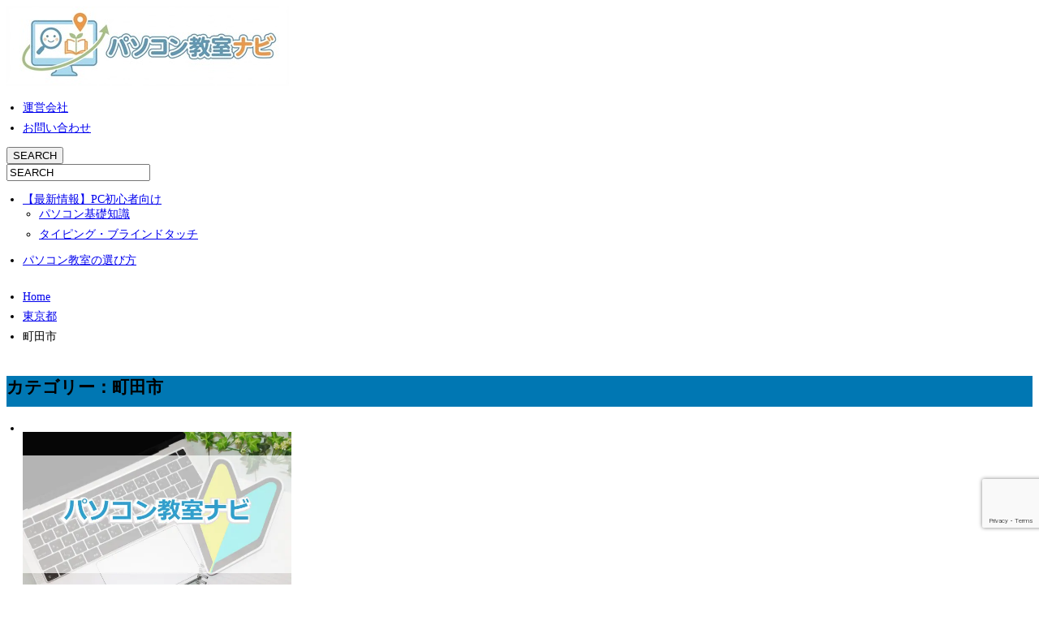

--- FILE ---
content_type: text/html; charset=UTF-8
request_url: https://pc-k.co.jp/tokyo/machida/
body_size: 31667
content:
<!DOCTYPE html><html lang="ja"><meta charset="UTF-8"><meta http-equiv="X-UA-Compatible" content="IE=edge"><meta name="viewport" content="width=device-width, initial-scale=1.0"><meta name="description" content=""><link rel="alternate" type="application/rss+xml" title="「初心者向け」近くのおすすめパソコン教室ナビ RSS Feed" href="https://pc-k.co.jp/feed/"><link rel="alternate" type="application/atom+xml" title="「初心者向け」近くのおすすめパソコン教室ナビ Atom Feed" href="https://pc-k.co.jp/feed/atom/"><link rel="pingback" href="https://pc-k.co.jp/xmlrpc.php"><style>img:is([sizes="auto" i], [sizes^="auto," i]) { contain-intrinsic-size: 3000px 1500px }</style><meta name="robots" content="noindex, follow" /><title>町田市 アーカイブ - 「初心者向け」近くのおすすめパソコン教室ナビ</title><meta property="og:locale" content="ja_JP" /><meta property="og:type" content="article" /><meta property="og:title" content="町田市 アーカイブ - 「初心者向け」近くのおすすめパソコン教室ナビ" /><meta property="og:url" content="https://pc-k.co.jp/tokyo/machida/" /><meta property="og:site_name" content="「初心者向け」近くのおすすめパソコン教室ナビ" /><meta property="og:image" content="https://pc-k.co.jp/wp-content/uploads/2024/12/WorldRuth.jpg" /><meta property="og:image:width" content="1408" /><meta property="og:image:height" content="768" /><meta property="og:image:type" content="image/jpeg" /> <script type="application/ld+json" class="yoast-schema-graph">{"@context":"https://schema.org","@graph":[{"@type":"CollectionPage","@id":"https://pc-k.co.jp/tokyo/machida/","url":"https://pc-k.co.jp/tokyo/machida/","name":"町田市 アーカイブ - 「初心者向け」近くのおすすめパソコン教室ナビ","isPartOf":{"@id":"https://pc-k.co.jp/#website"},"primaryImageOfPage":{"@id":"https://pc-k.co.jp/tokyo/machida/#primaryimage"},"image":{"@id":"https://pc-k.co.jp/tokyo/machida/#primaryimage"},"thumbnailUrl":"https://pc-k.co.jp/wp-content/uploads/2022/07/pckyoushitu-navi.jpg","breadcrumb":{"@id":"https://pc-k.co.jp/tokyo/machida/#breadcrumb"},"inLanguage":"ja"},{"@type":"ImageObject","inLanguage":"ja","@id":"https://pc-k.co.jp/tokyo/machida/#primaryimage","url":"https://pc-k.co.jp/wp-content/uploads/2022/07/pckyoushitu-navi.jpg","contentUrl":"https://pc-k.co.jp/wp-content/uploads/2022/07/pckyoushitu-navi.jpg","width":640,"height":390,"caption":"パソコン教室ナビ"},{"@type":"BreadcrumbList","@id":"https://pc-k.co.jp/tokyo/machida/#breadcrumb","itemListElement":[{"@type":"ListItem","position":1,"name":"ホーム","item":"https://pc-k.co.jp/"},{"@type":"ListItem","position":2,"name":"東京都","item":"https://pc-k.co.jp/tokyo/"},{"@type":"ListItem","position":3,"name":"町田市"}]},{"@type":"WebSite","@id":"https://pc-k.co.jp/#website","url":"https://pc-k.co.jp/","name":"「初心者向け」近くのおすすめパソコン教室ナビ","description":"パソコンが初めての方でも安心！ 全国の初心者向けパソコン教室情報に加え、基本操作、Word・Excel、資格取得など、スキルアップに向けた情報が心配です。 無料体験レッスン情報も掲載！ 詳しくはこちら！","publisher":{"@id":"https://pc-k.co.jp/#organization"},"potentialAction":[{"@type":"SearchAction","target":{"@type":"EntryPoint","urlTemplate":"https://pc-k.co.jp/?s={search_term_string}"},"query-input":{"@type":"PropertyValueSpecification","valueRequired":true,"valueName":"search_term_string"}}],"inLanguage":"ja"},{"@type":"Organization","@id":"https://pc-k.co.jp/#organization","name":"合同会社ワールドリュース","alternateName":"ケイテック","url":"https://pc-k.co.jp/","logo":{"@type":"ImageObject","inLanguage":"ja","@id":"https://pc-k.co.jp/#/schema/logo/image/","url":"https://pc-k.co.jp/wp-content/uploads/2025/12/logo.jpg","contentUrl":"https://pc-k.co.jp/wp-content/uploads/2025/12/logo.jpg","width":1264,"height":848,"caption":"合同会社ワールドリュース"},"image":{"@id":"https://pc-k.co.jp/#/schema/logo/image/"}}]}</script> <link rel="alternate" type="application/rss+xml" title="「初心者向け」近くのおすすめパソコン教室ナビ &raquo; 町田市 カテゴリーのフィード" href="https://pc-k.co.jp/tokyo/machida/feed/" /> <script type="text/javascript">window._wpemojiSettings = {"baseUrl":"https:\/\/s.w.org\/images\/core\/emoji\/16.0.1\/72x72\/","ext":".png","svgUrl":"https:\/\/s.w.org\/images\/core\/emoji\/16.0.1\/svg\/","svgExt":".svg","source":{"concatemoji":"https:\/\/pc-k.co.jp\/wp-includes\/js\/wp-emoji-release.min.js?ver=e7b85cca03d21454139923fb00fe58d7"}};
/*! This file is auto-generated */
!function(s,n){var o,i,e;function c(e){try{var t={supportTests:e,timestamp:(new Date).valueOf()};sessionStorage.setItem(o,JSON.stringify(t))}catch(e){}}function p(e,t,n){e.clearRect(0,0,e.canvas.width,e.canvas.height),e.fillText(t,0,0);var t=new Uint32Array(e.getImageData(0,0,e.canvas.width,e.canvas.height).data),a=(e.clearRect(0,0,e.canvas.width,e.canvas.height),e.fillText(n,0,0),new Uint32Array(e.getImageData(0,0,e.canvas.width,e.canvas.height).data));return t.every(function(e,t){return e===a[t]})}function u(e,t){e.clearRect(0,0,e.canvas.width,e.canvas.height),e.fillText(t,0,0);for(var n=e.getImageData(16,16,1,1),a=0;a<n.data.length;a++)if(0!==n.data[a])return!1;return!0}function f(e,t,n,a){switch(t){case"flag":return n(e,"\ud83c\udff3\ufe0f\u200d\u26a7\ufe0f","\ud83c\udff3\ufe0f\u200b\u26a7\ufe0f")?!1:!n(e,"\ud83c\udde8\ud83c\uddf6","\ud83c\udde8\u200b\ud83c\uddf6")&&!n(e,"\ud83c\udff4\udb40\udc67\udb40\udc62\udb40\udc65\udb40\udc6e\udb40\udc67\udb40\udc7f","\ud83c\udff4\u200b\udb40\udc67\u200b\udb40\udc62\u200b\udb40\udc65\u200b\udb40\udc6e\u200b\udb40\udc67\u200b\udb40\udc7f");case"emoji":return!a(e,"\ud83e\udedf")}return!1}function g(e,t,n,a){var r="undefined"!=typeof WorkerGlobalScope&&self instanceof WorkerGlobalScope?new OffscreenCanvas(300,150):s.createElement("canvas"),o=r.getContext("2d",{willReadFrequently:!0}),i=(o.textBaseline="top",o.font="600 32px Arial",{});return e.forEach(function(e){i[e]=t(o,e,n,a)}),i}function t(e){var t=s.createElement("script");t.src=e,t.defer=!0,s.head.appendChild(t)}"undefined"!=typeof Promise&&(o="wpEmojiSettingsSupports",i=["flag","emoji"],n.supports={everything:!0,everythingExceptFlag:!0},e=new Promise(function(e){s.addEventListener("DOMContentLoaded",e,{once:!0})}),new Promise(function(t){var n=function(){try{var e=JSON.parse(sessionStorage.getItem(o));if("object"==typeof e&&"number"==typeof e.timestamp&&(new Date).valueOf()<e.timestamp+604800&&"object"==typeof e.supportTests)return e.supportTests}catch(e){}return null}();if(!n){if("undefined"!=typeof Worker&&"undefined"!=typeof OffscreenCanvas&&"undefined"!=typeof URL&&URL.createObjectURL&&"undefined"!=typeof Blob)try{var e="postMessage("+g.toString()+"("+[JSON.stringify(i),f.toString(),p.toString(),u.toString()].join(",")+"));",a=new Blob([e],{type:"text/javascript"}),r=new Worker(URL.createObjectURL(a),{name:"wpTestEmojiSupports"});return void(r.onmessage=function(e){c(n=e.data),r.terminate(),t(n)})}catch(e){}c(n=g(i,f,p,u))}t(n)}).then(function(e){for(var t in e)n.supports[t]=e[t],n.supports.everything=n.supports.everything&&n.supports[t],"flag"!==t&&(n.supports.everythingExceptFlag=n.supports.everythingExceptFlag&&n.supports[t]);n.supports.everythingExceptFlag=n.supports.everythingExceptFlag&&!n.supports.flag,n.DOMReady=!1,n.readyCallback=function(){n.DOMReady=!0}}).then(function(){return e}).then(function(){var e;n.supports.everything||(n.readyCallback(),(e=n.source||{}).concatemoji?t(e.concatemoji):e.wpemoji&&e.twemoji&&(t(e.twemoji),t(e.wpemoji)))}))}((window,document),window._wpemojiSettings);</script> <style id='wp-emoji-styles-inline-css' type='text/css'>img.wp-smiley, img.emoji {
		display: inline !important;
		border: none !important;
		box-shadow: none !important;
		height: 1em !important;
		width: 1em !important;
		margin: 0 0.07em !important;
		vertical-align: -0.1em !important;
		background: none !important;
		padding: 0 !important;
	}</style><link rel='stylesheet' id='wp-block-library-css' href='https://pc-k.co.jp/wp-includes/css/dist/block-library/style.min.css?ver=e7b85cca03d21454139923fb00fe58d7' type='text/css' media='all' /><style id='classic-theme-styles-inline-css' type='text/css'>/*! This file is auto-generated */
.wp-block-button__link{color:#fff;background-color:#32373c;border-radius:9999px;box-shadow:none;text-decoration:none;padding:calc(.667em + 2px) calc(1.333em + 2px);font-size:1.125em}.wp-block-file__button{background:#32373c;color:#fff;text-decoration:none}</style><style id='global-styles-inline-css' type='text/css'>:root{--wp--preset--aspect-ratio--square: 1;--wp--preset--aspect-ratio--4-3: 4/3;--wp--preset--aspect-ratio--3-4: 3/4;--wp--preset--aspect-ratio--3-2: 3/2;--wp--preset--aspect-ratio--2-3: 2/3;--wp--preset--aspect-ratio--16-9: 16/9;--wp--preset--aspect-ratio--9-16: 9/16;--wp--preset--color--black: #000000;--wp--preset--color--cyan-bluish-gray: #abb8c3;--wp--preset--color--white: #ffffff;--wp--preset--color--pale-pink: #f78da7;--wp--preset--color--vivid-red: #cf2e2e;--wp--preset--color--luminous-vivid-orange: #ff6900;--wp--preset--color--luminous-vivid-amber: #fcb900;--wp--preset--color--light-green-cyan: #7bdcb5;--wp--preset--color--vivid-green-cyan: #00d084;--wp--preset--color--pale-cyan-blue: #8ed1fc;--wp--preset--color--vivid-cyan-blue: #0693e3;--wp--preset--color--vivid-purple: #9b51e0;--wp--preset--gradient--vivid-cyan-blue-to-vivid-purple: linear-gradient(135deg,rgba(6,147,227,1) 0%,rgb(155,81,224) 100%);--wp--preset--gradient--light-green-cyan-to-vivid-green-cyan: linear-gradient(135deg,rgb(122,220,180) 0%,rgb(0,208,130) 100%);--wp--preset--gradient--luminous-vivid-amber-to-luminous-vivid-orange: linear-gradient(135deg,rgba(252,185,0,1) 0%,rgba(255,105,0,1) 100%);--wp--preset--gradient--luminous-vivid-orange-to-vivid-red: linear-gradient(135deg,rgba(255,105,0,1) 0%,rgb(207,46,46) 100%);--wp--preset--gradient--very-light-gray-to-cyan-bluish-gray: linear-gradient(135deg,rgb(238,238,238) 0%,rgb(169,184,195) 100%);--wp--preset--gradient--cool-to-warm-spectrum: linear-gradient(135deg,rgb(74,234,220) 0%,rgb(151,120,209) 20%,rgb(207,42,186) 40%,rgb(238,44,130) 60%,rgb(251,105,98) 80%,rgb(254,248,76) 100%);--wp--preset--gradient--blush-light-purple: linear-gradient(135deg,rgb(255,206,236) 0%,rgb(152,150,240) 100%);--wp--preset--gradient--blush-bordeaux: linear-gradient(135deg,rgb(254,205,165) 0%,rgb(254,45,45) 50%,rgb(107,0,62) 100%);--wp--preset--gradient--luminous-dusk: linear-gradient(135deg,rgb(255,203,112) 0%,rgb(199,81,192) 50%,rgb(65,88,208) 100%);--wp--preset--gradient--pale-ocean: linear-gradient(135deg,rgb(255,245,203) 0%,rgb(182,227,212) 50%,rgb(51,167,181) 100%);--wp--preset--gradient--electric-grass: linear-gradient(135deg,rgb(202,248,128) 0%,rgb(113,206,126) 100%);--wp--preset--gradient--midnight: linear-gradient(135deg,rgb(2,3,129) 0%,rgb(40,116,252) 100%);--wp--preset--font-size--small: 13px;--wp--preset--font-size--medium: 20px;--wp--preset--font-size--large: 36px;--wp--preset--font-size--x-large: 42px;--wp--preset--spacing--20: 0.44rem;--wp--preset--spacing--30: 0.67rem;--wp--preset--spacing--40: 1rem;--wp--preset--spacing--50: 1.5rem;--wp--preset--spacing--60: 2.25rem;--wp--preset--spacing--70: 3.38rem;--wp--preset--spacing--80: 5.06rem;--wp--preset--shadow--natural: 6px 6px 9px rgba(0, 0, 0, 0.2);--wp--preset--shadow--deep: 12px 12px 50px rgba(0, 0, 0, 0.4);--wp--preset--shadow--sharp: 6px 6px 0px rgba(0, 0, 0, 0.2);--wp--preset--shadow--outlined: 6px 6px 0px -3px rgba(255, 255, 255, 1), 6px 6px rgba(0, 0, 0, 1);--wp--preset--shadow--crisp: 6px 6px 0px rgba(0, 0, 0, 1);}:where(.is-layout-flex){gap: 0.5em;}:where(.is-layout-grid){gap: 0.5em;}body .is-layout-flex{display: flex;}.is-layout-flex{flex-wrap: wrap;align-items: center;}.is-layout-flex > :is(*, div){margin: 0;}body .is-layout-grid{display: grid;}.is-layout-grid > :is(*, div){margin: 0;}:where(.wp-block-columns.is-layout-flex){gap: 2em;}:where(.wp-block-columns.is-layout-grid){gap: 2em;}:where(.wp-block-post-template.is-layout-flex){gap: 1.25em;}:where(.wp-block-post-template.is-layout-grid){gap: 1.25em;}.has-black-color{color: var(--wp--preset--color--black) !important;}.has-cyan-bluish-gray-color{color: var(--wp--preset--color--cyan-bluish-gray) !important;}.has-white-color{color: var(--wp--preset--color--white) !important;}.has-pale-pink-color{color: var(--wp--preset--color--pale-pink) !important;}.has-vivid-red-color{color: var(--wp--preset--color--vivid-red) !important;}.has-luminous-vivid-orange-color{color: var(--wp--preset--color--luminous-vivid-orange) !important;}.has-luminous-vivid-amber-color{color: var(--wp--preset--color--luminous-vivid-amber) !important;}.has-light-green-cyan-color{color: var(--wp--preset--color--light-green-cyan) !important;}.has-vivid-green-cyan-color{color: var(--wp--preset--color--vivid-green-cyan) !important;}.has-pale-cyan-blue-color{color: var(--wp--preset--color--pale-cyan-blue) !important;}.has-vivid-cyan-blue-color{color: var(--wp--preset--color--vivid-cyan-blue) !important;}.has-vivid-purple-color{color: var(--wp--preset--color--vivid-purple) !important;}.has-black-background-color{background-color: var(--wp--preset--color--black) !important;}.has-cyan-bluish-gray-background-color{background-color: var(--wp--preset--color--cyan-bluish-gray) !important;}.has-white-background-color{background-color: var(--wp--preset--color--white) !important;}.has-pale-pink-background-color{background-color: var(--wp--preset--color--pale-pink) !important;}.has-vivid-red-background-color{background-color: var(--wp--preset--color--vivid-red) !important;}.has-luminous-vivid-orange-background-color{background-color: var(--wp--preset--color--luminous-vivid-orange) !important;}.has-luminous-vivid-amber-background-color{background-color: var(--wp--preset--color--luminous-vivid-amber) !important;}.has-light-green-cyan-background-color{background-color: var(--wp--preset--color--light-green-cyan) !important;}.has-vivid-green-cyan-background-color{background-color: var(--wp--preset--color--vivid-green-cyan) !important;}.has-pale-cyan-blue-background-color{background-color: var(--wp--preset--color--pale-cyan-blue) !important;}.has-vivid-cyan-blue-background-color{background-color: var(--wp--preset--color--vivid-cyan-blue) !important;}.has-vivid-purple-background-color{background-color: var(--wp--preset--color--vivid-purple) !important;}.has-black-border-color{border-color: var(--wp--preset--color--black) !important;}.has-cyan-bluish-gray-border-color{border-color: var(--wp--preset--color--cyan-bluish-gray) !important;}.has-white-border-color{border-color: var(--wp--preset--color--white) !important;}.has-pale-pink-border-color{border-color: var(--wp--preset--color--pale-pink) !important;}.has-vivid-red-border-color{border-color: var(--wp--preset--color--vivid-red) !important;}.has-luminous-vivid-orange-border-color{border-color: var(--wp--preset--color--luminous-vivid-orange) !important;}.has-luminous-vivid-amber-border-color{border-color: var(--wp--preset--color--luminous-vivid-amber) !important;}.has-light-green-cyan-border-color{border-color: var(--wp--preset--color--light-green-cyan) !important;}.has-vivid-green-cyan-border-color{border-color: var(--wp--preset--color--vivid-green-cyan) !important;}.has-pale-cyan-blue-border-color{border-color: var(--wp--preset--color--pale-cyan-blue) !important;}.has-vivid-cyan-blue-border-color{border-color: var(--wp--preset--color--vivid-cyan-blue) !important;}.has-vivid-purple-border-color{border-color: var(--wp--preset--color--vivid-purple) !important;}.has-vivid-cyan-blue-to-vivid-purple-gradient-background{background: var(--wp--preset--gradient--vivid-cyan-blue-to-vivid-purple) !important;}.has-light-green-cyan-to-vivid-green-cyan-gradient-background{background: var(--wp--preset--gradient--light-green-cyan-to-vivid-green-cyan) !important;}.has-luminous-vivid-amber-to-luminous-vivid-orange-gradient-background{background: var(--wp--preset--gradient--luminous-vivid-amber-to-luminous-vivid-orange) !important;}.has-luminous-vivid-orange-to-vivid-red-gradient-background{background: var(--wp--preset--gradient--luminous-vivid-orange-to-vivid-red) !important;}.has-very-light-gray-to-cyan-bluish-gray-gradient-background{background: var(--wp--preset--gradient--very-light-gray-to-cyan-bluish-gray) !important;}.has-cool-to-warm-spectrum-gradient-background{background: var(--wp--preset--gradient--cool-to-warm-spectrum) !important;}.has-blush-light-purple-gradient-background{background: var(--wp--preset--gradient--blush-light-purple) !important;}.has-blush-bordeaux-gradient-background{background: var(--wp--preset--gradient--blush-bordeaux) !important;}.has-luminous-dusk-gradient-background{background: var(--wp--preset--gradient--luminous-dusk) !important;}.has-pale-ocean-gradient-background{background: var(--wp--preset--gradient--pale-ocean) !important;}.has-electric-grass-gradient-background{background: var(--wp--preset--gradient--electric-grass) !important;}.has-midnight-gradient-background{background: var(--wp--preset--gradient--midnight) !important;}.has-small-font-size{font-size: var(--wp--preset--font-size--small) !important;}.has-medium-font-size{font-size: var(--wp--preset--font-size--medium) !important;}.has-large-font-size{font-size: var(--wp--preset--font-size--large) !important;}.has-x-large-font-size{font-size: var(--wp--preset--font-size--x-large) !important;}
:where(.wp-block-post-template.is-layout-flex){gap: 1.25em;}:where(.wp-block-post-template.is-layout-grid){gap: 1.25em;}
:where(.wp-block-columns.is-layout-flex){gap: 2em;}:where(.wp-block-columns.is-layout-grid){gap: 2em;}
:root :where(.wp-block-pullquote){font-size: 1.5em;line-height: 1.6;}</style><link rel='stylesheet' id='contact-form-7-css' href='https://pc-k.co.jp/wp-content/cache/autoptimize/css/autoptimize_single_64ac31699f5326cb3c76122498b76f66.css?ver=6.1.4' type='text/css' media='all' /> <script type="text/javascript" src="https://pc-k.co.jp/wp-includes/js/jquery/jquery.min.js?ver=3.7.1" id="jquery-core-js"></script> <script defer type="text/javascript" src="https://pc-k.co.jp/wp-includes/js/jquery/jquery-migrate.min.js?ver=3.4.1" id="jquery-migrate-js"></script> <link rel="https://api.w.org/" href="https://pc-k.co.jp/wp-json/" /><link rel="alternate" title="JSON" type="application/json" href="https://pc-k.co.jp/wp-json/wp/v2/categories/403" /><style type="text/css">.saboxplugin-wrap{-webkit-box-sizing:border-box;-moz-box-sizing:border-box;-ms-box-sizing:border-box;box-sizing:border-box;border:1px solid #eee;width:100%;clear:both;display:block;overflow:hidden;word-wrap:break-word;position:relative}.saboxplugin-wrap .saboxplugin-gravatar{float:left;padding:0 20px 20px 20px}.saboxplugin-wrap .saboxplugin-gravatar img{max-width:100px;height:auto;border-radius:0;}.saboxplugin-wrap .saboxplugin-authorname{font-size:18px;line-height:1;margin:20px 0 0 20px;display:block}.saboxplugin-wrap .saboxplugin-authorname a{text-decoration:none}.saboxplugin-wrap .saboxplugin-authorname a:focus{outline:0}.saboxplugin-wrap .saboxplugin-desc{display:block;margin:5px 20px}.saboxplugin-wrap .saboxplugin-desc a{text-decoration:underline}.saboxplugin-wrap .saboxplugin-desc p{margin:5px 0 12px}.saboxplugin-wrap .saboxplugin-web{margin:0 20px 15px;text-align:left}.saboxplugin-wrap .sab-web-position{text-align:right}.saboxplugin-wrap .saboxplugin-web a{color:#ccc;text-decoration:none}.saboxplugin-wrap .saboxplugin-socials{position:relative;display:block;background:#fcfcfc;padding:5px;border-top:1px solid #eee}.saboxplugin-wrap .saboxplugin-socials a svg{width:20px;height:20px}.saboxplugin-wrap .saboxplugin-socials a svg .st2{fill:#fff; transform-origin:center center;}.saboxplugin-wrap .saboxplugin-socials a svg .st1{fill:rgba(0,0,0,.3)}.saboxplugin-wrap .saboxplugin-socials a:hover{opacity:.8;-webkit-transition:opacity .4s;-moz-transition:opacity .4s;-o-transition:opacity .4s;transition:opacity .4s;box-shadow:none!important;-webkit-box-shadow:none!important}.saboxplugin-wrap .saboxplugin-socials .saboxplugin-icon-color{box-shadow:none;padding:0;border:0;-webkit-transition:opacity .4s;-moz-transition:opacity .4s;-o-transition:opacity .4s;transition:opacity .4s;display:inline-block;color:#fff;font-size:0;text-decoration:inherit;margin:5px;-webkit-border-radius:0;-moz-border-radius:0;-ms-border-radius:0;-o-border-radius:0;border-radius:0;overflow:hidden}.saboxplugin-wrap .saboxplugin-socials .saboxplugin-icon-grey{text-decoration:inherit;box-shadow:none;position:relative;display:-moz-inline-stack;display:inline-block;vertical-align:middle;zoom:1;margin:10px 5px;color:#444;fill:#444}.clearfix:after,.clearfix:before{content:' ';display:table;line-height:0;clear:both}.ie7 .clearfix{zoom:1}.saboxplugin-socials.sabox-colored .saboxplugin-icon-color .sab-twitch{border-color:#38245c}.saboxplugin-socials.sabox-colored .saboxplugin-icon-color .sab-behance{border-color:#003eb0}.saboxplugin-socials.sabox-colored .saboxplugin-icon-color .sab-deviantart{border-color:#036824}.saboxplugin-socials.sabox-colored .saboxplugin-icon-color .sab-digg{border-color:#00327c}.saboxplugin-socials.sabox-colored .saboxplugin-icon-color .sab-dribbble{border-color:#ba1655}.saboxplugin-socials.sabox-colored .saboxplugin-icon-color .sab-facebook{border-color:#1e2e4f}.saboxplugin-socials.sabox-colored .saboxplugin-icon-color .sab-flickr{border-color:#003576}.saboxplugin-socials.sabox-colored .saboxplugin-icon-color .sab-github{border-color:#264874}.saboxplugin-socials.sabox-colored .saboxplugin-icon-color .sab-google{border-color:#0b51c5}.saboxplugin-socials.sabox-colored .saboxplugin-icon-color .sab-html5{border-color:#902e13}.saboxplugin-socials.sabox-colored .saboxplugin-icon-color .sab-instagram{border-color:#1630aa}.saboxplugin-socials.sabox-colored .saboxplugin-icon-color .sab-linkedin{border-color:#00344f}.saboxplugin-socials.sabox-colored .saboxplugin-icon-color .sab-pinterest{border-color:#5b040e}.saboxplugin-socials.sabox-colored .saboxplugin-icon-color .sab-reddit{border-color:#992900}.saboxplugin-socials.sabox-colored .saboxplugin-icon-color .sab-rss{border-color:#a43b0a}.saboxplugin-socials.sabox-colored .saboxplugin-icon-color .sab-sharethis{border-color:#5d8420}.saboxplugin-socials.sabox-colored .saboxplugin-icon-color .sab-soundcloud{border-color:#995200}.saboxplugin-socials.sabox-colored .saboxplugin-icon-color .sab-spotify{border-color:#0f612c}.saboxplugin-socials.sabox-colored .saboxplugin-icon-color .sab-stackoverflow{border-color:#a95009}.saboxplugin-socials.sabox-colored .saboxplugin-icon-color .sab-steam{border-color:#006388}.saboxplugin-socials.sabox-colored .saboxplugin-icon-color .sab-user_email{border-color:#b84e05}.saboxplugin-socials.sabox-colored .saboxplugin-icon-color .sab-tumblr{border-color:#10151b}.saboxplugin-socials.sabox-colored .saboxplugin-icon-color .sab-twitter{border-color:#0967a0}.saboxplugin-socials.sabox-colored .saboxplugin-icon-color .sab-vimeo{border-color:#0d7091}.saboxplugin-socials.sabox-colored .saboxplugin-icon-color .sab-windows{border-color:#003f71}.saboxplugin-socials.sabox-colored .saboxplugin-icon-color .sab-whatsapp{border-color:#003f71}.saboxplugin-socials.sabox-colored .saboxplugin-icon-color .sab-wordpress{border-color:#0f3647}.saboxplugin-socials.sabox-colored .saboxplugin-icon-color .sab-yahoo{border-color:#14002d}.saboxplugin-socials.sabox-colored .saboxplugin-icon-color .sab-youtube{border-color:#900}.saboxplugin-socials.sabox-colored .saboxplugin-icon-color .sab-xing{border-color:#000202}.saboxplugin-socials.sabox-colored .saboxplugin-icon-color .sab-mixcloud{border-color:#2475a0}.saboxplugin-socials.sabox-colored .saboxplugin-icon-color .sab-vk{border-color:#243549}.saboxplugin-socials.sabox-colored .saboxplugin-icon-color .sab-medium{border-color:#00452c}.saboxplugin-socials.sabox-colored .saboxplugin-icon-color .sab-quora{border-color:#420e00}.saboxplugin-socials.sabox-colored .saboxplugin-icon-color .sab-meetup{border-color:#9b181c}.saboxplugin-socials.sabox-colored .saboxplugin-icon-color .sab-goodreads{border-color:#000}.saboxplugin-socials.sabox-colored .saboxplugin-icon-color .sab-snapchat{border-color:#999700}.saboxplugin-socials.sabox-colored .saboxplugin-icon-color .sab-500px{border-color:#00557f}.saboxplugin-socials.sabox-colored .saboxplugin-icon-color .sab-mastodont{border-color:#185886}.sabox-plus-item{margin-bottom:20px}@media screen and (max-width:480px){.saboxplugin-wrap{text-align:center}.saboxplugin-wrap .saboxplugin-gravatar{float:none;padding:20px 0;text-align:center;margin:0 auto;display:block}.saboxplugin-wrap .saboxplugin-gravatar img{float:none;display:inline-block;display:-moz-inline-stack;vertical-align:middle;zoom:1}.saboxplugin-wrap .saboxplugin-desc{margin:0 10px 20px;text-align:center}.saboxplugin-wrap .saboxplugin-authorname{text-align:center;margin:10px 0 20px}}body .saboxplugin-authorname a,body .saboxplugin-authorname a:hover{box-shadow:none;-webkit-box-shadow:none}a.sab-profile-edit{font-size:16px!important;line-height:1!important}.sab-edit-settings a,a.sab-profile-edit{color:#0073aa!important;box-shadow:none!important;-webkit-box-shadow:none!important}.sab-edit-settings{margin-right:15px;position:absolute;right:0;z-index:2;bottom:10px;line-height:20px}.sab-edit-settings i{margin-left:5px}.saboxplugin-socials{line-height:1!important}.rtl .saboxplugin-wrap .saboxplugin-gravatar{float:right}.rtl .saboxplugin-wrap .saboxplugin-authorname{display:flex;align-items:center}.rtl .saboxplugin-wrap .saboxplugin-authorname .sab-profile-edit{margin-right:10px}.rtl .sab-edit-settings{right:auto;left:0}img.sab-custom-avatar{max-width:75px;}.saboxplugin-wrap {margin-top:0px; margin-bottom:0px; padding: 0px 0px }.saboxplugin-wrap .saboxplugin-authorname {font-size:18px; line-height:25px;}.saboxplugin-wrap .saboxplugin-desc p, .saboxplugin-wrap .saboxplugin-desc {font-size:14px !important; line-height:21px !important;}.saboxplugin-wrap .saboxplugin-web {font-size:14px;}.saboxplugin-wrap .saboxplugin-socials a svg {width:18px;height:18px;}</style><style type="text/css" id="wp-custom-css">.tcd-external-link,
.tcd-internal-link {
    color: #0066cc !important;
    font-weight: 600;
    padding-right: 18px !important;
    background: url("data:image/svg+xml,%3Csvg xmlns='http://www.w3.org/2000/svg' width='14' height='14' viewBox='0 0 24 24' fill='none' stroke='%230066cc' stroke-width='2.5'%3E%3Cpath d='M18 13v6a2 2 0 0 1-2 2H5a2 2 0 0 1-2-2V8a2 2 0 0 1 2-2h6'%3E%3C/path%3E%3Cpolyline points='15 3 21 3 21 9'%3E%3C/polyline%3E%3Cline x1='10' y1='14' x2='21' y2='3'%3E%3C/line%3E%3C/svg%3E") no-repeat right center;
    background-size: 13px;
    text-decoration: underline;
    text-decoration-color: #0066cc88;
    transition: all 0.2s ease;
}

.tcd-external-link:hover,
.tcd-internal-link:hover {
    opacity: 0.85;
    transform: translateX(2px);
}

.news_headline1 {
	text-align: center;
  color: #6cb4e4;
  padding: 0.25em;
  border-top: solid 2px #6cb4e4;
  border-bottom: solid 2px #6cb4e4;
  background: -webkit-repeating-linear-gradient(-45deg, #f0f8ff, #f0f8ff 3px,#e9f4ff 3px, #e9f4ff 7px);
  background: repeating-linear-gradient(-45deg, #f0f8ff, #f0f8ff 3px,#e9f4ff 3px, #e9f4ff 7px);
}


a{
   word-break: break-all;
}
td{
   word-break: break-all;
}

.grecaptcha-badge {
    bottom: 70px !important;
}

ul.sample1{
  font: 14px/1.6 'arial narrow', sans-serif;
  list-style: none;
  padding: 0.5em 0.7em;
  border: solid 2px #5c9ee7;
  border-radius: 5px;
}
ul.sample1 li{
  position: relative;
  color: #5c9ee7;
  margin-bottom:5px;
  padding-left: 30px;
  line-height: 30px;
  font-size: 15px;
  font-weight: bold;
  border-bottom: 1px dashed #5c9ee7;
list-style: none;
}
ul.sample1 li:last-child{
  border:none;
  margin: 0;
}
ul.sample1 li:before{
  font-family: FontAwesome;
  content: "\f054";
  position: absolute;
  left: 5px;
  font-size: 1.2em;
  -webkit-transition: all 0.8s ease-in-out;
  transition: all 0.8s ease-in-out;
  background-position: bottom;
}
ul.sample1 li:hover:before{
  -webkit-transform:rotateY(-360deg);
  transform:rotateY(-360deg);
  color: red;
}

.heading12 {
	position: relative;
	font-size: 18px;
}

.heading12::before {
	content: attr(data-number);
	display: inline-block;
	margin-right: 20px;
	color: #498ee0;
	font-size: 30px;
	border-bottom: 1px solid #498ee0;
}

.heading01 {
	display: flex;
	justify-content: center;
	align-items: center;
	font-size: 26px;
	text-align: center;
}

.heading01::before,
.heading01::after {
	content: '';
	width: 70px;
	height: 3px;
	background-color: #e3bf00;
}

.heading01::before {
	margin-right: 20px;
}
.heading01::after {
	margin-left: 20px;
}

.box27 {
    position: relative;
    margin: 2em 0;
    padding: 0.5em 1em;
    border: solid 3px #62c1ce;
}
.box27 .box-title {
    position: absolute;
    display: inline-block;
    top: -27px;
    left: -3px;
    padding: 0 9px;
    height: 25px;
    line-height: 25px;
    font-size: 17px;
    background: #62c1ce;
    color: #ffffff;
    font-weight: bold;
    border-radius: 5px 5px 0 0;
}
.box27 p {
    margin: 0; 
    padding: 0;
}

/* 20241229 */
        .related-keywords {
            margin-top: 2em;
            border-top: 1px solid #ccc;
            padding-top: 1em;
        }
        .related-keywords ul {
            list-style: none;
            padding: 0;
            margin: 0;
            display: flex;
            flex-wrap: wrap;
        }
        .related-keywords li {
            margin-right: 10px;
            margin-bottom: 5px;
            display: inline-block;
					  line-height:2;
        }

/* 20250101 */
         h2, 
         h3 {
            font-family: sans-serif; /* 例：ゴシック体 */
            color: #fff; /* 例：濃い灰色 */
            border-bottom: 2px solid #fff; /* 下線 */
            padding-bottom: 0.5em; /* 下線と文字の間隔 */
            margin-top: 1.5em; /* 上の余白 */
        }

         h1 {
            font-size: 2em;
        }

         h2 {
            font-size: 1.5em;
        }

         h3 {
            font-size: 1.2em;
        }

         p {
            margin-bottom: 15px;
        }

/* 20250102 */
        ul, ol { padding-left: 20px; margin-bottom: 1em;}
        li { margin-bottom: 0.5em;}
        strong {font-weight: bold;}
        .section {margin-bottom: 2em;}
        .highlight {
            background-color: #f0f8ff;
            padding: 10px;
            border-radius: 5px;
            margin-bottom: 1em;
            border: 1px solid #add8e6;
        }
        .point {
            background-color: #f0f0f0;
            padding: 10px;
            border-radius: 5px;
            margin-bottom: 1em;
        }
        .important {color: red;font-weight: bold;}
        .btn {
            display: inline-block;
            padding: 10px 20px;
            background-color: #007bff;
            color: #fff;
            text-decoration: none;
            border-radius: 5px;
        }
        .btn:hover {background-color: #0056b3;}


/* 20250107 */

.pc-school-midashi {
    font-size: 15px;
    color: #333;
    padding-top: 5px;
    padding-bottom: 20px;
    padding-left: 60px;
    margin-bottom: 3px;
    line-height: 130%;
    border-bottom: 10px dotted #6cb4e4;
    position: relative; /* 擬似要素を相対的に配置 */
}

.pc-school-midashi::before {
    content: url(https://pc-k.co.jp/wp-content/themes/opinion_tcd018/img/pc-icon.png);
    display: inline-block;
    width: 50px;
    height: 50px;
    position: absolute;
    left: 0;
    top: 0;
}

@media (max-width: 600px) {
    .pc-school-midashi {
        font-size: 12px; /* スマホでのフォントサイズを調整 */
        padding-left: 55px; /* スマホでの左パディングを調整 */
        line-height: 150%; /* 行間を広げて読みやすくする */
    }

    .pc-school-midashi::before {
        width: 40px; /* スマホでの画像サイズを調整 */
        height: 40px; /* スマホでの画像サイズを調整 */
        top: 10px; /* スマホでの画像位置を下に下げる */
    }
}

/* ----------------------------------------------------------------------
20250810追加
---------------------------------------------------------------------- */

.artx-h2 {
    font-size: 2.25rem; /* 36px */
    font-weight: bold;
    color: #333;
    margin-top: 2.5rem; /* 40px */
    margin-bottom: 1.5rem; /* 24px */
    padding-bottom: 0.5rem; /* 8px */
    border-bottom: 2px solid #ddd;
    line-height: 1.3;
}

.artx-h3 {
    font-size: 1.75rem; /* 28px */
    font-weight: bold;
    color: #555;
    margin-top: 2rem; /* 32px */
    margin-bottom: 1rem; /* 16px */
    padding-left: 0.75rem; /* 12px */
    border-left: 5px solid #007bff;
    line-height: 1.4;
}

.artx-h4 {
    font-size: 1.375rem; /* 22px */
    font-weight: bold;
    color: #444;
    margin-top: 1.5rem; /* 24px */
    margin-bottom: 0.75rem; /* 12px */
    line-height: 1.5;
}

.artx-summary {
    background-color: #e6f7ff;
    border-left: 6px solid #007bff;
    padding: 1.5rem; /* 24px */
    margin-bottom: 2rem; /* 32px */
    border-radius: 8px;
    box-shadow: 0 4px 8px rgba(0, 0, 0, 0.05);
}

.artx-summary p {
    font-size: 1.125rem; /* 18px */
    color: #333;
    line-height: 1.8;
    margin-bottom: 0.75rem; /* 12px */
}

.artx-list { margin-left: 1.5rem; margin-bottom: 1.5rem; color: #333; }

.artx-list-disc li {
    list-style-type: disc;
    margin-bottom: 0.5rem; /* 8px */
    line-height: 1.6;
    font-size: 1rem; /* 16px */
}

.artx-section { margin-bottom: 2rem; }

.artx-trouble-card {
    background-color: #fff;
    border: 1px solid #e0e0e0;
    border-radius: 8px;
    padding: 1.5rem; /* 24px */
    margin-bottom: 1.5rem; /* 24px */
    box-shadow: 0 2px 4px rgba(0,0,0,0.03);
}

.artx-trouble-card p {
    font-size: 1rem; /* 16px */
    line-height: 1.7;
    color: #333;
    margin-bottom: 1rem; /* 16px */
}

.artx-admonition {
    background-color: #fff3f3;
    border-left: 6px solid #dc3545;
    padding: 1.5rem; /* 24px */
    margin: 2rem 0; /* 32px */
    border-radius: 8px;
    box-shadow: 0 4px 8px rgba(0,0,0,0.05);
}

.artx-admonition-title {
    font-size: 1.25rem; /* 20px */
    font-weight: bold;
    color: #c82333;
    margin-bottom: 1rem; /* 16px */
    display: flex;
    align-items: center;
}

.artx-admonition-title i { margin-right: 0.75rem; color: #dc3545; }

.artx-admonition-content p {
    font-size: 1rem; /* 16px */
    line-height: 1.7;
    color: #444;
    margin-bottom: 1rem; /* 16px */
}

.artx-admonition-content ul { margin-left: 1.5rem; margin-bottom: 1rem; color: #444; }

.artx-admonition-content li {
    list-style-type: disc;
    margin-bottom: 0.5rem; /* 8px */
    line-height: 1.6;
    font-size: 0.95rem; /* 15px */
}

.artx-admonition-content strong { color: #a71d2a; }

.artx-faq-item {
    background-color: #f9f9f9;
    border: 1px solid #eee;
    border-radius: 8px;
    padding: 1.25rem; /* 20px */
    margin-bottom: 1rem; /* 16px */
    box-shadow: 0 1px 3px rgba(0,0,0,0.02);
}

.artx-faq-question {
    font-size: 1.125rem; /* 18px */
    font-weight: bold;
    color: #0056b3;
    margin-bottom: 0.75rem; /* 12px */
    border-bottom: 1px dashed #ccc;
    padding-bottom: 0.5rem; /* 8px */
}

.artx-faq-answer { font-size: 1rem; line-height: 1.7; color: #333; }

/* promotion section */
.promotion-section {
    background-color: #f0f8ff;
    border: 1px solid #b3e0ff;
    border-radius: 0.5rem;
    padding: 1.5rem 2rem;
    margin: 2rem 0;
    text-align: center;
}

.promotion-section p { color: #1a4d7d; }
.promotion-section .promo-h3 { color: #6a0dad; margin-bottom: 1rem; }
.promotion-section .promo-h3 i { margin-right: 0.5rem; }
.promotion-section .promo-h4 { color: #1c5292; margin-bottom: 1rem; }
.promotion-section .promo-h4 i { margin-right: 0.5rem; }

.promotion-section img.aligncenter { display: block; margin-left: auto; margin-right: auto; }

.promotion-section ul.text-left {
    text-align: left;
    list-style-type: disc;
    padding-left: 1.5rem;
    color: #333;
}
.promotion-section ul.text-left li { margin-bottom: 0.5rem; }

.promotion-section a { color: #2563eb; text-decoration: none; }
.promotion-section a:hover { text-decoration: underline; }


/*====================================
  基本設定・リセット（スマホ対応強化）
====================================*/
.seo-article-container {
    max-width: 800px;
    margin: 0 auto;
    padding: 1rem;
    background-color: #ffffff;
    box-sizing: border-box;
    font-family: 'Hiragino Kaku Gothic ProN', 'Meiryo', sans-serif;
    color: #2c3e50;
    line-height: 1.8;
    /* スマホ対応：英語の長い単語も折り返す */
    word-wrap: break-word;
    overflow-wrap: break-word;
}

/* モバイルファーストのリセット */
.seo-article-container * {
    box-sizing: border-box;
    /* 全ての要素で長い単語を折り返す */
    word-wrap: break-word;
    overflow-wrap: break-word;
}

/* ヒーローセクション */
.seo-hero {
    background: linear-gradient(135deg, #667eea 0%, #764ba2 100%);
    color: #ffffff;
    padding: 3.5rem 2rem;
    text-align: center;
    border-radius: 0 0 12px 12px;
    box-shadow: 0 10px 30px rgba(102, 126, 234, 0.4);
    position: relative;
    /* 柔らかいパルス効果（オプション） */
    animation: hero-pulse 2s infinite alternate;
    margin-bottom: 50px;
}

@keyframes hero-pulse {
    0% { transform: scale(1); }
    100% { transform: scale(1.005); }
}

.seo-hero-title {
    font-size: 1.8rem;
    margin: 0;
    font-weight: 700;
    /* スマホ対応：長いタイトルも折り返す */
    word-break: break-word;
}

/* 記事本文と基本要素 */
.seo-content p,
.seo-content ul,
.seo-content ol {
    margin-bottom: 1.5rem;
}

.seo-content strong {
    font-weight: 700;
}

.seo-content img {
    max-width: 100%;
    height: auto;
    display: block;
    margin: 2rem auto;
    border-radius: 8px;
    box-shadow: 0 4px 10px rgba(0, 0, 0, 0.1);
}

.seo-content a {
    color: #667eea;
    text-decoration: none;
    transition: all 0.3s ease;
    /* スマホ対応：長いURLも折り返す */
    word-break: break-all;
}

.seo-content a:hover {
    color: #764ba2;
    opacity: 0.8;
}

/* H2見出し (番号付き) */
.seo-content h2 {
    background: linear-gradient(90deg, #667eea 0%, #764ba2 100%);
    color: #ffffff;
    padding: 1.2rem 1.5rem 1.2rem 4rem;
    margin-top: 2.5rem;
    margin-bottom: 1.5rem;
    font-size: 1.4rem;
    position: relative;
    box-shadow: 0 5px 15px rgba(118, 75, 162, 0.3);
    border-radius: 0; /* モバイルは角丸なし */
    font-weight: 600;
    /* スマホ対応：長い見出しも折り返す */
    word-break: break-word;
}
.seo-content h2::before {
    content: "";
    position: absolute;
    left: 1.5rem;
    top: 50%;
    transform: translateY(-50%);
    font-size: 1.1rem;
    font-weight: 700;
    color: rgba(255, 255, 255, 0.8);
}

/* H3見出し */
.seo-content h3 {
    background-color: #fafbfc;
    border-left: 5px solid #667eea;
    padding: 1rem 1.5rem;
    margin-top: 2rem;
    margin-bottom: 1rem;
    font-size: 1.2rem;
    font-weight: 600;
    box-shadow: 0 2px 5px rgba(0, 0, 0, 0.05);
    /* スマホ対応 */
    word-break: break-word;
}

/* 視覚化要素 */

/* アナロジーボックス */
.seo-analogy {
    background: linear-gradient(90deg, #fff9e6 0%, #fffaef 100%);
    border-left: 6px solid #ffc107;
    padding: 1.5rem;
    margin: 2rem 0;
    border-radius: 10px;
    box-shadow: 0 5px 15px rgba(255, 193, 7, 0.15);
    position: relative;
}

.seo-analogy-title {
    font-weight: 700;
    color: #ffc107;
    margin-top: 0;
    font-size: 1.1rem;
    word-break: break-word;
}

.seo-analogy::after {
    content: "";
    position: absolute;
    top: -10px;
    right: 20px;
    width: 25px;
    height: 25px;
    background-color: #ffc107;
    border-radius: 50%;
    opacity: 0.1;
    /* 電球のような装飾 (簡略化) */
    box-shadow: 0 0 15px 5px #ffc107; 
}

/* チェックリスト */
.seo-checklist {
    background: linear-gradient(90deg, #e8f8f0 0%, #f0fdf7 100%);
    border-left: 6px solid #4caf50;
    padding: 1.5rem;
    margin: 2rem 0;
    border-radius: 10px;
    box-shadow: 0 5px 15px rgba(76, 175, 80, 0.15);
}

.seo-checklist-title {
    font-weight: 700;
    color: #4caf50;
    margin-top: 0;
    font-size: 1.1rem;
    padding-bottom: 0.5rem;
    border-bottom: 1px dashed #4caf50;
    word-break: break-word;
}

.seo-checklist ul {
    list-style: none;
    padding: 0;
    margin: 0.5rem 0 0 0;
}

.seo-checklist li {
    background-color: #ffffff;
    margin-bottom: 0.5rem;
    padding: 0.8rem 0.8rem 0.8rem 2.5rem;
    border-radius: 6px;
    position: relative;
    box-shadow: 0 2px 5px rgba(0, 0, 0, 0.05);
    transition: all 0.3s ease;
    font-weight: 500;
    /* スマホ対応：長い文も折り返す */
    word-break: break-word;
}

.seo-checklist li:hover {
    transform: translateX(5px);
    box-shadow: 0 4px 8px rgba(0, 0, 0, 0.1);
}

/* liの前に緑のチェックマークをCSSで描画 */
.seo-checklist li::before {
    content: "";
    position: absolute;
    left: 0.8rem;
    top: 50%;
    transform: translateY(-50%) rotate(45deg);
    width: 0.4rem;
    height: 0.8rem;
    border-right: 3px solid #4caf50;
    border-bottom: 3px solid #4caf50;
}

/* 注意ボックス */
.seo-warning {
    background: linear-gradient(90deg, #ffebee 0%, #fff7f7 100%);
    border-left: 6px solid #f44336;
    padding: 1.5rem;
    margin: 2rem 0;
    border-radius: 10px;
    box-shadow: 0 5px 15px rgba(244, 67, 54, 0.15);
    position: relative;
}

.seo-warning-title {
    font-weight: 700;
    color: #d32f2f;
    margin-top: 0;
    font-size: 1.1rem;
    word-break: break-word;
}

/* タイトルの「&#x26a0;&#xfe0f;」の代わりにCSSで装飾要素を挿入 */
.seo-warning-title::before {
    content: "";
    display: inline-block;
    color: #ffffff;
    background-color: #f44336;
    border-radius: 50%;
    width: 1.2em;
    height: 1.2em;
    line-height: 1.2em;
    text-align: center;
    margin-right: 0.5rem;
    font-size: 0.8rem;
    font-weight: 700;
    vertical-align: middle;
}

/* 比較カード */
.seo-comparison {
    display: flex;
    flex-direction: column; /* モバイルファースト */
    gap: 1.5rem;
    margin: 2rem 0;
}

.seo-card {
    background-color: #ffffff;
    border: 1px solid #eee;
    border-radius: 10px;
    padding: 1.5rem;
    box-shadow: 0 4px 12px rgba(0, 0, 0, 0.1);
    transition: all 0.3s ease;
    position: relative;
    overflow: hidden;
}

.seo-card::before {
    content: "";
    position: absolute;
    top: 0;
    left: 0;
    width: 100%;
    height: 4px;
    background: linear-gradient(90deg, #667eea 0%, #764ba2 100%);
}

.seo-card:hover {
    transform: translateY(-5px);
    box-shadow: 0 8px 20px rgba(102, 126, 234, 0.3);
}

.seo-card-title {
    font-weight: 700;
    font-size: 1.2rem;
    color: #667eea;
    margin-top: 0.5rem;
    margin-bottom: 0.8rem;
    word-break: break-word;
}

/* フローチャート - スマホ対応強化 */
.seo-flowchart {
    display: flex;
    flex-direction: column;
    align-items: center;
    margin: 2rem 0;
    padding: 1rem;
    background-color: #fafbfc;
    border-radius: 10px;
}

.seo-step {
    background: linear-gradient(45deg, #667eea 0%, #764ba2 100%);
    color: #ffffff;
    padding: 0.8rem 1.5rem;
    margin: 0.5rem 0;
    border-radius: 50px;
    font-weight: 600;
    text-align: center;
    /* スマホ対応：固定幅ではなく最大幅を指定 */
    width: 100%;
    max-width: 95%;
    transition: all 0.3s ease;
    box-shadow: 0 3px 8px rgba(118, 75, 162, 0.3);
    /* スマホ対応：長い文字も折り返す */
    word-break: break-word;
    white-space: normal;
}

.seo-step:hover {
    transform: scale(1.02);
    box-shadow: 0 5px 12px rgba(118, 75, 162, 0.5);
}

.seo-arrow {
    font-size: 1.5rem;
    color: #667eea;
    font-weight: 700;
    padding: 0.2rem 0;
}

/* まとめセクション */
.seo-summary {
    background: linear-gradient(135deg, #f0f4ff 0%, #e0e8ff 100%);
    border: 3px solid #667eea;
    padding: 2rem;
    margin-top: 3rem;
    border-radius: 12px;
    position: relative;
    overflow: hidden;
}

.seo-summary h2 {
    background: none;
    color: #2c3e50;
    padding: 0;
    margin-top: 0;
    margin-bottom: 1.5rem;
    font-size: 1.6rem;
    box-shadow: none;
    text-align: center;
    word-break: break-word;
}

/* 左上に「まとめ」タグをグラデーションで配置 */
.seo-summary::before {
    content: "";
    position: absolute;
    top: 0;
    left: 0;
    background: linear-gradient(45deg, #764ba2 0%, #667eea 100%);
    color: #ffffff;
    padding: 0.3rem 1.5rem;
    font-weight: 700;
    border-radius: 12px 0 12px 0;
    font-size: 0.9rem;
    letter-spacing: 0.05em;
}

.seo-summary ul {
    list-style: none;
    padding: 0;
    margin: 1rem 0;
}

.seo-summary li {
    background-color: #ffffff;
    margin-bottom: 0.8rem;
    padding: 1rem 1rem 1rem 3rem;
    border-radius: 8px;
    position: relative;
    box-shadow: 0 2px 8px rgba(102, 126, 234, 0.15);
    font-weight: 500;
    word-break: break-word;
}

.seo-summary li strong {
    color: #667eea;
}

/* liの前に青のチェックマークをCSSで描画 */
.seo-summary li::before {
    content: "";
    position: absolute;
    left: 1rem;
    top: 50%;
    transform: translateY(-50%) rotate(45deg);
    width: 0.4rem;
    height: 0.8rem;
    border-right: 3px solid #667eea;
    border-bottom: 3px solid #667eea;
}

/* レスポンシブデザイン */
@media (min-width: 600px) {
    /* H2見出しの角丸 */
    .seo-content h2 {
        border-radius: 12px;
    }

    /* 比較カードの2列表示 */
    .seo-comparison {
        flex-direction: row;
    }
    
    .seo-card {
        flex: 1 1 48%; /* 2列に均等に分割 */
    }

    /* フローチャートのPC表示改善 - 縦並びで見やすく */
    .seo-flowchart {
        display: block;
        max-width: 700px;
        margin: 2rem auto;
        padding: 2rem;
    }
    
    .seo-step {
        display: block;
        width: auto;
        max-width: 85%;
        margin: 1.2rem auto;
        padding: 1.5rem 2rem;
        border-radius: 16px;
        font-size: 1.05rem;
        line-height: 1.7;
        box-shadow: 0 4px 10px rgba(118, 75, 162, 0.25);
    }
    
    .seo-step:hover {
        transform: translateY(-3px);
        box-shadow: 0 6px 15px rgba(118, 75, 162, 0.35);
    }
    
    .seo-arrow {
        display: block;
        text-align: center;
        margin: 1rem auto;
        transform: none;
        font-size: 2rem;
        color: #764ba2;
    }
}

/*====================================
  CTAセクション (おまけ)
====================================*/
.seo-cta-container {
    background-color: #fafbfc;
    padding: 2rem;
    margin: 2rem 0;
    border: 1px solid #e0e0e0;
    border-radius: 10px;
    text-align: center;
}

.seo-cta-title {
    color: #764ba2;
    font-size: 1.5rem;
    margin-top: 0;
    margin-bottom: 1rem;
    word-break: break-word;
}

.seo-cta-description {
    color: #555;
    max-width: 600px;
    margin-left: auto;
    margin-right: auto;
    margin-bottom: 1.5rem;
}

.seo-cta-affiliate {
    background-color: #ffffff;
    border: 2px solid #667eea;
    border-radius: 8px;
    padding: 1rem;
    font-weight: bold;
    color: #2c3e50;
    display: inline-block;
    min-width: 80%;
    margin-bottom: 1rem;
    box-shadow: 0 4px 8px rgba(102, 126, 234, 0.2);
    word-break: break-word;
}

.seo-cta-note {
    font-size: 0.8rem;
    color: #999;
}

/* 表のヘッダー行の文字を白＆太字に */
.seo-content table thead th,
.seo-content table tr:first-child th {
    color: #ffffff !important;
    font-weight: 700;
}

/* .seo-content内のテーブルにもスクロールを適用 */
@media screen and (max-width: 767px) {
    .seo-content table {
        display: block;
        overflow-x: auto;
        white-space: nowrap;
        -webkit-overflow-scrolling: touch; /* スムーズなスクロール */
    }
}

/* 訪問済みリンクのスタイルを明示的に指定 */
.seo-content a:visited {
    color: #764ba2; /* 訪問済みは少し濃い紫に */
    text-decoration: underline; /* 下線を表示して識別しやすく */
}

/* 訪問済みリンクのホバー状態 */
.seo-content a:visited:hover {
    color: #667eea;
    opacity: 0.8;
}

/* より視認性を高めたい場合は、すべてのリンクに下線 */
.seo-content a {
    color: #667eea;
    text-decoration: underline; /* 常に下線を表示 */
    transition: all 0.3s ease;
    word-break: break-all;
}

/* フローチャート内のリンクを白色に（前回の問題対応） */
.seo-flowchart a,
.seo-step a {
    color: #ffffff !important;
    text-decoration: underline;
}

.seo-flowchart a:visited,
.seo-step a:visited {
    color: #ffeb3b !important; /* 訪問済みは黄色に */
    text-decoration: underline;
}

.seo-flowchart a:hover,
.seo-step a:hover {
    color: #f0f0f0 !important;
}

/* テーブル内のstrongを強制的に白に（ヘッダーが青背景の場合） */
table th strong {
    color: #333 !important;
}

/* またはテーブルヘッダーの文字色を統一 */
table th {
    color: #333 !important;  /* 全て白に */
}
/* ============================================
   CLS（Cumulative Layout Shift）修正パッチ
   対象: .seo-article-container関連のスタイル
   
   このCSSを追加CSSの末尾に追記してください
============================================ */

/* ============================================
   修正1: ヒーローセクションのアニメーション無効化
   原因: transform: scale() がモバイルでCLSを引き起こす可能性
============================================ */
.seo-hero {
    animation: none !important;
    transform: none !important;
}

/* もしアニメーションを残したい場合は、
   ページ読み込み後に発動するように変更 */
/*
@keyframes hero-pulse-delayed {
    0%, 50% { transform: scale(1); }
    100% { transform: scale(1.005); }
}
.seo-hero {
    animation: hero-pulse-delayed 4s ease-in-out 1s infinite alternate;
}
*/

/* ============================================
   修正2: テーブルのレイアウト安定化
   原因: display: block への変換がシフトを引き起こす
============================================ */
.seo-content table {
    width: 100%;
    table-layout: fixed;
}

@media screen and (max-width: 767px) {
    /* テーブルをラップする要素でスクロール対応 */
    .seo-content .table-wrapper {
        display: block;
        overflow-x: auto;
        -webkit-overflow-scrolling: touch;
        width: 100%;
    }
    
    .seo-content table {
        display: table !important; /* blockではなくtableを維持 */
        white-space: normal;
        min-width: 100%;
    }
    
    .seo-content td,
    .seo-content th {
        white-space: normal;
        word-break: break-word;
    }
}

/* ============================================
   修正3: 画像のアスペクト比を予約
   原因: 画像読み込み前にスペースが確保されていない
============================================ */
.seo-content img,
.seo-article-container img {
    aspect-ratio: attr(width) / attr(height);
    height: auto;
    max-width: 100%;
}

/* 一般的なアスペクト比のフォールバック (16:9) */
.seo-content img:not([width]):not([height]) {
    aspect-ratio: 16 / 9;
    object-fit: cover;
}

/* ============================================
   修正4: 比較カードの高さ安定化
   原因: フレックスボックスの高さが動的に変化
============================================ */
.seo-comparison {
    align-items: stretch;
}

.seo-card {
    min-height: 200px; /* 最小高さを設定 */
    display: flex;
    flex-direction: column;
}

/* ============================================
   修正5: フローチャートの安定化
============================================ */
.seo-flowchart {
    min-height: 300px; /* コンテンツに応じて調整 */
}

.seo-step {
    min-height: 48px; /* ボタンの最小高さ */
}

/* ============================================
   修正6: チェックリストの安定化
============================================ */
.seo-checklist {
    min-height: 150px;
}

.seo-checklist li {
    min-height: 48px;
}

/* ============================================
   修正7: まとめセクションの安定化
============================================ */
.seo-summary {
    min-height: 200px;
}

.seo-summary li {
    min-height: 56px;
}

/* ============================================
   修正8: H2/H3見出しの安定化
   原因: ::before擬似要素とカウンターの計算
============================================ */
.seo-content h2 {
    min-height: 60px;
    contain: layout style; /* レイアウトを封じ込め */
}

.seo-content h3 {
    min-height: 50px;
    contain: layout style;
}

/* ============================================
   修正9: アナロジーボックス・警告ボックスの安定化
============================================ */
.seo-analogy,
.seo-warning {
    min-height: 100px;
}

/* ============================================
   修正10: content-visibilityによる最適化
   （Chrome/Edge向け。最新ブラウザで効果的）
============================================ */
.seo-article-container section,
.seo-content > div {
    content-visibility: auto;
    contain-intrinsic-size: auto 500px; /* 推定高さ */
}

/* ============================================
   修正11: フォント読み込みによるシフト防止
============================================ */
.seo-article-container,
.seo-content {
    font-synthesis: none;
    text-rendering: optimizeLegibility;
}

/* Webフォント読み込み中のフォールバック */
@supports (font-display: swap) {
    .seo-article-container {
        font-display: swap;
    }
}</style><link rel="stylesheet" href="https://pc-k.co.jp/wp-content/cache/autoptimize/css/autoptimize_single_4c160dd23784edcfe4fa6f86d6ebabb8.css?ver=?ver=4.11.3" type="text/css"><link rel="stylesheet" href="https://pc-k.co.jp/wp-content/cache/autoptimize/css/autoptimize_single_47f5667d049fd1c5d799e1bb5b0fb2dd.css?ver=?ver=4.11.3" type="text/css"><link rel="stylesheet" media="screen and (min-width:769px)" href="https://pc-k.co.jp/wp-content/cache/autoptimize/css/autoptimize_single_9f8206d9cef17503e8cd6bff4c88f2d5.css?ver=?ver=4.11.3" type="text/css"><link rel="stylesheet" media="screen and (max-width:768px)" href="https://pc-k.co.jp/wp-content/cache/autoptimize/css/autoptimize_single_fd4d658ff7c05b8c9c7e39a48bdc034d.css?ver=?ver=4.11.3" type="text/css"><link rel="stylesheet" media="screen and (max-width:768px)" href="https://pc-k.co.jp/wp-content/cache/autoptimize/css/autoptimize_single_9ef1b94297797b0ae2f460f642ddfded.css?ver=?ver=4.11.3" type="text/css"><link rel="stylesheet" href="https://pc-k.co.jp/wp-content/cache/autoptimize/css/autoptimize_single_c0a82cc00efba20786bb1648289dc9e5.css?ver=?ver=4.11.3" type="text/css"> <script defer type="text/javascript" src="https://pc-k.co.jp/wp-content/cache/autoptimize/js/autoptimize_single_d768a32a2fb52eb96c04345d39fa4d81.js?ver=?ver=4.11.3"></script> <script defer type="text/javascript" src="https://pc-k.co.jp/wp-content/cache/autoptimize/js/autoptimize_single_467d218721662572238c789a99496dae.js?ver=?ver=4.11.3"></script> <script defer type="text/javascript" src="https://pc-k.co.jp/wp-content/cache/autoptimize/js/autoptimize_single_df8c9ac6de63eafed6183db5f20708d4.js?ver=?ver=4.11.3"></script> <script defer type="text/javascript" src="https://pc-k.co.jp/wp-content/cache/autoptimize/js/autoptimize_single_07538e45cb4e4db291e38b45ef490e56.js?ver=?ver=4.11.3"></script> <style type="text/css">body { font-size:14px; }

a:hover, #index_featured_post .post2 h4.title a:hover, #index_featured_post a, #logo a:hover, #footer_logo_text a:hover { color:#0077B3; }

.pc #global_menu li a, .archive_headline, .page_navi a:hover, #single_title h2, #submit_comment:hover, #author_link:hover, #previous_next_post a:hover, #news_title h2, 
.profile_author_link:hover, #return_top, .author_social_link li.author_link a { background-color:#0077B3; }

#comment_textarea textarea:focus, #guest_info input:focus { border-color:#0077B3; }

#index_featured_post .post2 h4.title a:hover, #index_featured_post a:hover { color:#57BDCC; }

.pc #global_menu li a:hover, #return_top:hover, .author_social_link li.author_link a:hover { background-color:#57BDCC; }</style> <script defer src="https://www.googletagmanager.com/gtag/js?id=G-86M97L35B1"></script> <script>window.dataLayer = window.dataLayer || [];
  function gtag(){dataLayer.push(arguments);}
  gtag('js', new Date());

  gtag('config', 'G-86M97L35B1');</script><script>document.addEventListener('DOMContentLoaded', function() { // DOMContentLoadedイベントでDOMツリー構築後に実行
      document.body.addEventListener('touchstart', function(event) {
        // タッチ開始時の処理をここに記述
        console.log('touchstartイベントが発生しました', event);
        // 例：タッチした座標を取得
        console.log("clientX: " + event.touches[0].clientX);
        console.log("clientY: " + event.touches[0].clientY);
      });
    });</script> <script async
     crossorigin="anonymous" data-type="lazy" data-src="https://pagead2.googlesyndication.com/pagead/js/adsbygoogle.js?client=ca-pub-9151714249238732"></script> <script defer src="https://analytics.ahrefs.com/analytics.js" data-key="+O4MVjmom1p0/pr8DhEaJA"></script> </head><body class="archive category category-machida category-403 wp-theme-opinion_tcd018"><div id="header_wrap"><div id="header" class="clearfix"><div id='logo_image'><div id="logo" style="top:30px; left:0px;"><a href="https://pc-k.co.jp/" title="「初心者向け」近くのおすすめパソコン教室ナビ" data-label="「初心者向け」近くのおすすめパソコン教室ナビ"><img src="https://pc-k.co.jp/wp-content/uploads/tcd-w/logo.jpg?1769077355" alt="「初心者向け」近くのおすすめパソコン教室ナビ" title="「初心者向け」近くのおすすめパソコン教室ナビ" /></a></div></div><div id="header_menu_area"><div id="header_menu"><ul id="menu-%e3%83%a1%e3%83%8b%e3%83%a5%e3%83%bc%e2%91%a1" class="menu"><li id="menu-item-10658" class="menu-item menu-item-type-post_type menu-item-object-page menu-item-10658"><a href="https://pc-k.co.jp/about/">運営会社</a></li><li id="menu-item-10659" class="menu-item menu-item-type-post_type menu-item-object-page menu-item-10659"><a href="https://pc-k.co.jp/contact/">お問い合わせ</a></li></ul></div></div><div class="search_area"><form method="get" id="searchform" action="https://pc-k.co.jp//"><div id="search_button"><input type="submit" value="SEARCH" /></div><div id="search_input"><input type="text" value="SEARCH" name="s" onfocus="if (this.value == 'SEARCH') this.value = '';" onblur="if (this.value == '') this.value = 'SEARCH';" /></div></form></div> <a href="#" class="menu_button"></a></div></div><div id="global_menu" class="clearfix"><ul id="menu-%e3%83%a1%e3%83%8b%e3%83%a5%e3%83%bc%e2%91%a2" class="menu"><li id="menu-item-35091" class="menu-item menu-item-type-taxonomy menu-item-object-category menu-item-has-children menu-item-35091 menu-category-1112"><a href="https://pc-k.co.jp/pc-beginner/">【最新情報】PC初心者向け</a><ul class="sub-menu"><li id="menu-item-35092" class="menu-item menu-item-type-taxonomy menu-item-object-category menu-item-35092 menu-category-1102"><a href="https://pc-k.co.jp/pc-beginner/pc-basics/">パソコン基礎知識</a></li><li id="menu-item-36491" class="menu-item menu-item-type-taxonomy menu-item-object-category menu-item-36491 menu-category-1128"><a href="https://pc-k.co.jp/pc-beginner/pc-basics/typing-blind-touch/">タイピング・ブラインドタッチ</a></li></ul></li><li id="menu-item-36494" class="menu-item menu-item-type-taxonomy menu-item-object-category menu-item-36494 menu-category-1106"><a href="https://pc-k.co.jp/pc-class-choosing/">パソコン教室の選び方</a></li></ul></div><div id="contents" class="clearfix"><div id="main_col" class="clearfix"><ul id="bread_crumb" class="clearfix" itemscope itemtype="http://schema.org/BreadcrumbList"><li itemprop="itemListElement" itemscope itemtype="http://schema.org/ListItem" class="home"><a itemprop="item" href="https://pc-k.co.jp/"><span itemprop="name">Home</span></a><meta itemprop="position" content="1" /></li><li itemprop="itemListElement" itemscope itemtype="http://schema.org/ListItem"><a itemprop="item" href="https://pc-k.co.jp/tokyo/"><span itemprop="name">東京都</span></a><meta itemprop="position" content="2" /></li><li itemprop="itemListElement" itemscope itemtype="http://schema.org/ListItem"><span itemprop="name">町田市</span><meta itemprop="position" content="3" /></li></ul><div id="left_col"><h2 class="archive_headline">カテゴリー：町田市</h2><ul id="post_list" class="clearfix"><li class="clearfix"> <a class="image" href="https://pc-k.co.jp/machida-oyamagaoka/"> <img width="331" height="202" src="https://pc-k.co.jp/wp-content/uploads/2022/07/pckyoushitu-navi.jpg" class="attachment-top-list size-top-list wp-post-image" alt="パソコン教室ナビ" decoding="async" fetchpriority="high" srcset="https://pc-k.co.jp/wp-content/uploads/2022/07/pckyoushitu-navi.jpg 640w, https://pc-k.co.jp/wp-content/uploads/2022/07/pckyoushitu-navi-300x183.jpg 300w" sizes="(max-width: 331px) 100vw, 331px" /></a><div class="info"><ul class="meta clearfix"><li class="post_date">公開日：2022/8/24</li><li class="date_update">最終更新日：<time datetime="2024-12-18">2024/12/18&nbsp;&nbsp;</time></li><li class="post_category"><a href="https://pc-k.co.jp/tokyo/machida/" rel="category tag">町田市</a></li><li class="post_author"><a href="https://pc-k.co.jp/author/aksied93ddfgi9ssg/" title="投稿者：コウ" class="url fn" rel="author">コウ</a></li></ul><h4 class="title"><a href="https://pc-k.co.jp/machida-oyamagaoka/">町田市小山ヶ丘でパソコン教室を探すなら「初心者向け」近くのおすすめパソコン教室ナビ</a></h4><div class="excerpt"> 町田市小山ヶ丘でパソコン教室を探すなら「初心者向け」近くのおすすめパソコン教室ナビが町田市小山ヶ丘内に所在地のあるパソコン教室をご紹介します。 町田市小山ヶ丘のパソコン教室一覧 町田商工会議所パソコン教室 多摩境校 店舗名 町田商工会議所パソコン教室 多摩境校 所在地 〒194-0215 東京都町田市小山ヶ丘２丁目2−５−８ センタービル 3階 まちだテクノパーク 営業時間 日曜日定休日 月曜日1…</div></div></li><li class="clearfix"> <a class="image" href="https://pc-k.co.jp/machida-minaminaruse/"> <img width="331" height="202" src="https://pc-k.co.jp/wp-content/uploads/2022/07/pckyoushitu-navi.jpg" class="attachment-top-list size-top-list wp-post-image" alt="パソコン教室ナビ" decoding="async" srcset="https://pc-k.co.jp/wp-content/uploads/2022/07/pckyoushitu-navi.jpg 640w, https://pc-k.co.jp/wp-content/uploads/2022/07/pckyoushitu-navi-300x183.jpg 300w" sizes="(max-width: 331px) 100vw, 331px" /></a><div class="info"><ul class="meta clearfix"><li class="post_date">公開日：2022/8/24</li><li class="date_update">最終更新日：<time datetime="2024-12-18">2024/12/18&nbsp;&nbsp;</time></li><li class="post_category"><a href="https://pc-k.co.jp/tokyo/machida/" rel="category tag">町田市</a></li><li class="post_author"><a href="https://pc-k.co.jp/author/aksied93ddfgi9ssg/" title="投稿者：コウ" class="url fn" rel="author">コウ</a></li></ul><h4 class="title"><a href="https://pc-k.co.jp/machida-minaminaruse/">町田市南成瀬でパソコン教室を探すなら「初心者向け」近くのおすすめパソコン教室ナビ</a></h4><div class="excerpt"> 町田市南成瀬でパソコン教室を探すなら「初心者向け」近くのおすすめパソコン教室ナビが町田市南成瀬内に所在地のあるパソコン教室をご紹介します。 町田市南成瀬のパソコン教室一覧 ノコテック･ラボ（のこてっくパソコン教室） 店舗名 ノコテック･ラボ（のこてっくパソコン教室） 所在地 〒194-0045 東京都町田市南成瀬１丁目４−６ 南成瀬ファーストビル 3F 営業時間 日曜日定休日 月曜日11時00分～…</div></div></li><li class="clearfix"> <a class="image" href="https://pc-k.co.jp/machida-morino/"> <img width="331" height="202" src="https://pc-k.co.jp/wp-content/uploads/2022/07/pckyoushitu-navi.jpg" class="attachment-top-list size-top-list wp-post-image" alt="パソコン教室ナビ" decoding="async" srcset="https://pc-k.co.jp/wp-content/uploads/2022/07/pckyoushitu-navi.jpg 640w, https://pc-k.co.jp/wp-content/uploads/2022/07/pckyoushitu-navi-300x183.jpg 300w" sizes="(max-width: 331px) 100vw, 331px" /></a><div class="info"><ul class="meta clearfix"><li class="post_date">公開日：2022/8/24</li><li class="date_update">最終更新日：<time datetime="2024-12-18">2024/12/18&nbsp;&nbsp;</time></li><li class="post_category"><a href="https://pc-k.co.jp/tokyo/machida/" rel="category tag">町田市</a></li><li class="post_author"><a href="https://pc-k.co.jp/author/aksied93ddfgi9ssg/" title="投稿者：コウ" class="url fn" rel="author">コウ</a></li></ul><h4 class="title"><a href="https://pc-k.co.jp/machida-morino/">町田市森野でパソコン教室を探すなら「初心者向け」近くのおすすめパソコン教室ナビ</a></h4><div class="excerpt"> 町田市森野でパソコン教室を探すなら「初心者向け」近くのおすすめパソコン教室ナビが町田市森野内に所在地のあるパソコン教室をご紹介します。 町田市森野のパソコン教室一覧 ハロー！パソコン教室 西友町田校 店舗名 ハロー！パソコン教室 西友町田校 所在地 〒194-0022 東京都町田市森野１丁目１４−１７ 西友町田店 3F 営業時間 日曜日10時00分～17時00分 月曜日10時00分～20時00分 …</div></div></li><li class="clearfix"> <a class="image" href="https://pc-k.co.jp/machida-haramachida/"> <img width="331" height="202" src="https://pc-k.co.jp/wp-content/uploads/2022/07/pckyoushitu-navi.jpg" class="attachment-top-list size-top-list wp-post-image" alt="パソコン教室ナビ" decoding="async" loading="lazy" srcset="https://pc-k.co.jp/wp-content/uploads/2022/07/pckyoushitu-navi.jpg 640w, https://pc-k.co.jp/wp-content/uploads/2022/07/pckyoushitu-navi-300x183.jpg 300w" sizes="auto, (max-width: 331px) 100vw, 331px" /></a><div class="info"><ul class="meta clearfix"><li class="post_date">公開日：2022/8/24</li><li class="date_update">最終更新日：<time datetime="2024-12-18">2024/12/18&nbsp;&nbsp;</time></li><li class="post_category"><a href="https://pc-k.co.jp/tokyo/machida/" rel="category tag">町田市</a></li><li class="post_author"><a href="https://pc-k.co.jp/author/aksied93ddfgi9ssg/" title="投稿者：コウ" class="url fn" rel="author">コウ</a></li></ul><h4 class="title"><a href="https://pc-k.co.jp/machida-haramachida/">町田市原町田でパソコン教室を探すなら「初心者向け」近くのおすすめパソコン教室ナビ</a></h4><div class="excerpt"> 町田市原町田でパソコン教室を探すなら「初心者向け」近くのおすすめパソコン教室ナビが町田市原町田内に所在地のあるパソコン教室をご紹介します。 町田市原町田のパソコン教室一覧 Winスクール 町田校 全国展開のパソコン教室 店舗名 Winスクール 町田校 全国展開のパソコン教室 所在地 〒194-0013 東京都町田市原町田６丁目１８−１８番１３号 サニーサイドビルディング ３Ｆ 営業時間 水曜日9時…</div></div></li><li class="clearfix"> <a class="image" href="https://pc-k.co.jp/machida-tadao/"> <img width="331" height="202" src="https://pc-k.co.jp/wp-content/uploads/2022/07/pckyoushitu-navi.jpg" class="attachment-top-list size-top-list wp-post-image" alt="パソコン教室ナビ" decoding="async" loading="lazy" srcset="https://pc-k.co.jp/wp-content/uploads/2022/07/pckyoushitu-navi.jpg 640w, https://pc-k.co.jp/wp-content/uploads/2022/07/pckyoushitu-navi-300x183.jpg 300w" sizes="auto, (max-width: 331px) 100vw, 331px" /></a><div class="info"><ul class="meta clearfix"><li class="post_date">公開日：2022/8/24</li><li class="date_update">最終更新日：<time datetime="2024-12-18">2024/12/18&nbsp;&nbsp;</time></li><li class="post_category"><a href="https://pc-k.co.jp/tokyo/machida/" rel="category tag">町田市</a></li><li class="post_author"><a href="https://pc-k.co.jp/author/aksied93ddfgi9ssg/" title="投稿者：コウ" class="url fn" rel="author">コウ</a></li></ul><h4 class="title"><a href="https://pc-k.co.jp/machida-tadao/">町田市忠生でパソコン教室を探すなら「初心者向け」近くのおすすめパソコン教室ナビ</a></h4><div class="excerpt"> 町田市忠生でパソコン教室を探すなら「初心者向け」近くのおすすめパソコン教室ナビが町田市忠生内に所在地のあるパソコン教室をご紹介します。 町田市忠生のパソコン教室一覧 市民パソコン塾 町田西校 店舗名 市民パソコン塾 町田西校 所在地 〒194-0035 東京都町田市忠生１丁目14番地5号 ペッピーキッズクラブ併設校 浅沼ビル 201 営業時間 水曜日定休日 木曜日10時00分～13時50分 金曜日…</div></div></li><li class="clearfix"> <a class="image" href="https://pc-k.co.jp/machida-nakamachi/"> <img width="331" height="202" src="https://pc-k.co.jp/wp-content/uploads/2022/07/pckyoushitu-navi.jpg" class="attachment-top-list size-top-list wp-post-image" alt="パソコン教室ナビ" decoding="async" loading="lazy" srcset="https://pc-k.co.jp/wp-content/uploads/2022/07/pckyoushitu-navi.jpg 640w, https://pc-k.co.jp/wp-content/uploads/2022/07/pckyoushitu-navi-300x183.jpg 300w" sizes="auto, (max-width: 331px) 100vw, 331px" /></a><div class="info"><ul class="meta clearfix"><li class="post_date">公開日：2022/8/24</li><li class="date_update">最終更新日：<time datetime="2024-12-18">2024/12/18&nbsp;&nbsp;</time></li><li class="post_category"><a href="https://pc-k.co.jp/tokyo/machida/" rel="category tag">町田市</a></li><li class="post_author"><a href="https://pc-k.co.jp/author/aksied93ddfgi9ssg/" title="投稿者：コウ" class="url fn" rel="author">コウ</a></li></ul><h4 class="title"><a href="https://pc-k.co.jp/machida-nakamachi/">町田市中町でパソコン教室を探すなら「初心者向け」近くのおすすめパソコン教室ナビ</a></h4><div class="excerpt"> 町田市中町でパソコン教室を探すなら「初心者向け」近くのおすすめパソコン教室ナビが町田市中町内に所在地のあるパソコン教室をご紹介します。 町田市中町のパソコン教室一覧 パソコン教室アビバ 町田校 店舗名 パソコン教室アビバ 町田校 所在地 〒194-0021 東京都町田市中町１丁目１−１６ 東京建物町田ビル 3F 営業時間 月曜日定休日 火曜日10時30分～21時00分 水曜日10時30分～21時0…</div></div></li><li class="clearfix"> <a class="image" href="https://pc-k.co.jp/machida-minamitsukushino/"> <img width="331" height="202" src="https://pc-k.co.jp/wp-content/uploads/2022/07/pckyoushitu-navi.jpg" class="attachment-top-list size-top-list wp-post-image" alt="パソコン教室ナビ" decoding="async" loading="lazy" srcset="https://pc-k.co.jp/wp-content/uploads/2022/07/pckyoushitu-navi.jpg 640w, https://pc-k.co.jp/wp-content/uploads/2022/07/pckyoushitu-navi-300x183.jpg 300w" sizes="auto, (max-width: 331px) 100vw, 331px" /></a><div class="info"><ul class="meta clearfix"><li class="post_date">公開日：2022/8/24</li><li class="date_update">最終更新日：<time datetime="2024-12-18">2024/12/18&nbsp;&nbsp;</time></li><li class="post_category"><a href="https://pc-k.co.jp/tokyo/machida/" rel="category tag">町田市</a></li><li class="post_author"><a href="https://pc-k.co.jp/author/aksied93ddfgi9ssg/" title="投稿者：コウ" class="url fn" rel="author">コウ</a></li></ul><h4 class="title"><a href="https://pc-k.co.jp/machida-minamitsukushino/">町田市南つくし野でパソコン教室を探すなら「初心者向け」近くのおすすめパソコン教室ナビ</a></h4><div class="excerpt"> 町田市南つくし野でパソコン教室を探すなら「初心者向け」近くのおすすめパソコン教室ナビが町田市南つくし野内に所在地のあるパソコン教室をご紹介します。 町田市南つくし野のパソコン教室一覧 バレッドキッズ南つくし野教室 店舗名 バレッドキッズ南つくし野教室 所在地 〒194-0002 東京都町田市南つくし野４丁目１０−１０ 営業時間 記述なし 電話番号 0120-778-088 定休日 定休日なし WE…</div></div></li><li class="clearfix"> <a class="image" href="https://pc-k.co.jp/machida/"> <img width="331" height="202" src="https://pc-k.co.jp/wp-content/uploads/2022/05/pckyoushitu-navi.jpg" class="attachment-top-list size-top-list wp-post-image" alt="パソコン教室ナビ" decoding="async" loading="lazy" srcset="https://pc-k.co.jp/wp-content/uploads/2022/05/pckyoushitu-navi.jpg 640w, https://pc-k.co.jp/wp-content/uploads/2022/05/pckyoushitu-navi-300x183.jpg 300w" sizes="auto, (max-width: 331px) 100vw, 331px" /></a><div class="info"><ul class="meta clearfix"><li class="post_date">公開日：2022/5/6</li><li class="date_update">最終更新日：<time datetime="2024-12-18">2024/12/18&nbsp;&nbsp;</time></li><li class="post_category"><a href="https://pc-k.co.jp/tokyo/machida/" rel="category tag">町田市</a></li><li class="post_author"><a href="https://pc-k.co.jp/author/aksied93ddfgi9ssg/" title="投稿者：コウ" class="url fn" rel="author">コウ</a></li></ul><h4 class="title"><a href="https://pc-k.co.jp/machida/">【町田市】でパソコン教室を探すなら「初心者向け」近くのおすすめパソコン教室ナビ</a></h4><div class="excerpt"> 町田市でパソコン教室を探すなら「初心者向け」近くのおすすめパソコン教室ナビが町田市内に所在地のあるパソコン教室をご紹介します。 町田市のパソコン教室一覧 バレッドキッズ南つくし野教室 店舗名 バレッドキッズ南つくし野教室 所在地 〒194-0002 東京都町田市南つくし野４丁目１０−１０ 営業時間 記述なし 電話番号 0120-778-088 定休日 定休日なし WEBサイト https://ki…</div></div></li></ul><div class="page_navi clearfix"><p class="back"><a href="https://pc-k.co.jp/">トップページに戻る</a></p></div></div><div id="right_col"></div></div><div id="side_col"><div class="side_widget clearfix widget_text" id="text-4"><h3 class="side_headline">エリア</h3><div class="textwidget"><div class="side"><div class="area"><p class="h_tit">北海道・東北</p><ul class="clearfix"><li><a href="https://pc-k.co.jp/hokkaido/">北海道</a></li><li><a href="https://pc-k.co.jp/aomori/">青森県</a></li><li><a href="https://pc-k.co.jp/iwate/">岩手県</a></li><li><a href="https://pc-k.co.jp/akita/">秋田県</a></li><li><a href="https://pc-k.co.jp/miyagi/">宮城県</a></li><li><a href="https://pc-k.co.jp/yamagata/">山形県</a></li><li><a href="https://pc-k.co.jp/fukushima/">福島県</a></li></ul></div><div class="area"><p class="h_tit">甲信越･北陸</p><ul class="clearfix"><li><a href="https://pc-k.co.jp/yamanashi/">山梨県</a></li><li><a href="https://pc-k.co.jp/niigata/">新潟県</a></li><li><a href="https://pc-k.co.jp/nagano/">長野県</a></li><li><a href="https://pc-k.co.jp/ishikawa/">石川県</a></li><li><a href="https://pc-k.co.jp/fukui/">福井県</a></li><li><a href="https://pc-k.co.jp/toyama/">富山県</a></li></ul></div><div class="area"><p class="h_tit">関東</p><ul class="clearfix"><li><a href="https://pc-k.co.jp/tokyo/">東京都</a></li><li><a href="https://pc-k.co.jp/kanagawa/">神奈川県</a></li><li><a href="https://pc-k.co.jp/chiba/">千葉県</a></li><li><a href="https://pc-k.co.jp/saitama/">埼玉県</a></li><li><a href="https://pc-k.co.jp/ibaraki/">茨城県</a></li><li><a href="https://pc-k.co.jp/tochigi/">栃木県</a></li><li><a href="https://pc-k.co.jp/gunma/">群馬県</a></li></ul></div><div class="area"><p class="h_tit">東海</p><ul class="clearfix"><li><a href="https://pc-k.co.jp/aichi/">愛知県</a></li><li><a href="https://pc-k.co.jp/gifu/">岐阜県</a></li><li><a href="https://pc-k.co.jp/mie/">三重県</a></li><li><a href="https://pc-k.co.jp/shizuoka/">静岡県</a></li></ul></div><div class="area"><p class="h_tit">関西</p><ul class="clearfix"><li><a href="https://pc-k.co.jp/osaka/">大阪府</a></li><li><a href="https://pc-k.co.jp/kyoto/">京都府</a></li><li><a href="https://pc-k.co.jp/nara/">奈良県</a></li><li><a href="https://pc-k.co.jp/hyogo/">兵庫県</a></li><li><a href="https://pc-k.co.jp/shiga/">滋賀県</a></li><li><a href="https://pc-k.co.jp/wakayama/">和歌山県</a></li></ul></div><div class="area"><p class="h_tit">中国･四国</p><ul class="clearfix"><li><a href="https://pc-k.co.jp/tottori/">鳥取県</a></li><li><a href="https://pc-k.co.jp/okayama/">岡山県</a></li><li><a href="https://pc-k.co.jp/kagawa/">香川県</a></li><li><a href="https://pc-k.co.jp/tokushima/">徳島県</a></li><li><a href="https://pc-k.co.jp/shimane/">島根県</a></li><li><a href="https://pc-k.co.jp/hiroshima/">広島県</a></li><li><a href="https://pc-k.co.jp/ehime/">愛媛県</a></li><li><a href="https://pc-k.co.jp/kochi/">高知県</a></li><li><a href="https://pc-k.co.jp/yamaguchi/">山口県</a></li></ul></div><div class="area"><p class="h_tit">九州･沖縄</p><ul class="clearfix"><li><a href="https://pc-k.co.jp/fukuoka/">福岡県</a></li><li><a href="https://pc-k.co.jp/oita/">大分県</a></li><li><a href="https://pc-k.co.jp/miyazaki/">宮崎県</a></li><li><a href="https://pc-k.co.jp/kagoshima/">鹿児島県</a></li><li><a href="https://pc-k.co.jp/saga/">佐賀県</a></li><li><a href="https://pc-k.co.jp/nagasaki/">長崎県</a></li><li><a href="https://pc-k.co.jp/kumamoto/">熊本県</a></li><li><a href="https://pc-k.co.jp/okinawa/">沖縄県</a></li></ul></div></div></div></div><div class="side_widget clearfix widget_search" id="search-4"><form role="search" method="get" id="searchform" class="searchform" action="https://pc-k.co.jp/"><div> <label class="screen-reader-text" for="s">検索:</label> <input type="text" value="" name="s" id="s" /> <input type="submit" id="searchsubmit" value="検索" /></div></form></div></div></div> <a id="return_top" href="#header">ページ上部へ戻る</a><div id="footer_widget_wrap"><div id="footer_widget" class="clearfix"><div class="footer_widget clearfix widget_text" id="text-2"><h3 class="footer_headline">MENU</h3><div class="textwidget"><ul><li><a href="https://pc-k.co.jp/contact">お問い合わせ</a></li><li><a href="https://pc-k.co.jp/writer/">運営者プロフィール</a></li><li><a href="https://pc-k.co.jp/terms">利用規約</a></li><li><a href="https://pc-k.co.jp/privacy">プライバシーポリシー</a></li><li><a href="https://pc-k.co.jp/about">運営会社</a></li><li><a href="https://pc-k.co.jp/sitemap">サイトマップ</a></li></ul></div></div><div class="footer_widget clearfix widget_categories" id="categories-2"><h3 class="footer_headline">カテゴリー</h3><form action="https://pc-k.co.jp" method="get"><label class="screen-reader-text" for="cat">カテゴリー</label><select  name='cat' id='cat' class='postform'><option value='-1'>カテゴリーを選択</option><option class="level-0" value="1112">【最新情報】PC初心者向け&nbsp;&nbsp;(91)</option><option class="level-1" value="1124">&nbsp;&nbsp;&nbsp;Windows Update&nbsp;&nbsp;(7)</option><option class="level-1" value="1102">&nbsp;&nbsp;&nbsp;パソコン基礎知識&nbsp;&nbsp;(42)</option><option class="level-2" value="1128">&nbsp;&nbsp;&nbsp;&nbsp;&nbsp;&nbsp;タイピング・ブラインドタッチ&nbsp;&nbsp;(6)</option><option class="level-0" value="1125">スマホ教室&nbsp;&nbsp;(3)</option><option class="level-1" value="1130">&nbsp;&nbsp;&nbsp;Androidの使い方&nbsp;&nbsp;(1)</option><option class="level-1" value="1129">&nbsp;&nbsp;&nbsp;iPhoneの使い方&nbsp;&nbsp;(1)</option><option class="level-0" value="1106">パソコン教室の選び方&nbsp;&nbsp;(58)</option><option class="level-1" value="1127">&nbsp;&nbsp;&nbsp;ISAパソコンスクール&nbsp;&nbsp;(5)</option><option class="level-1" value="1109">&nbsp;&nbsp;&nbsp;年齢から選ぶ&nbsp;&nbsp;(4)</option><option class="level-1" value="1110">&nbsp;&nbsp;&nbsp;料金から選ぶ&nbsp;&nbsp;(3)</option><option class="level-1" value="1111">&nbsp;&nbsp;&nbsp;特徴から選ぶ&nbsp;&nbsp;(9)</option><option class="level-1" value="1108">&nbsp;&nbsp;&nbsp;目的・コースから選ぶ&nbsp;&nbsp;(8)</option><option class="level-0" value="16">三重県&nbsp;&nbsp;(71)</option><option class="level-1" value="528">&nbsp;&nbsp;&nbsp;伊勢市&nbsp;&nbsp;(8)</option><option class="level-1" value="539">&nbsp;&nbsp;&nbsp;四日市市&nbsp;&nbsp;(17)</option><option class="level-1" value="538">&nbsp;&nbsp;&nbsp;松阪市&nbsp;&nbsp;(8)</option><option class="level-1" value="533">&nbsp;&nbsp;&nbsp;桑名市&nbsp;&nbsp;(9)</option><option class="level-1" value="535">&nbsp;&nbsp;&nbsp;津市&nbsp;&nbsp;(17)</option><option class="level-1" value="17">&nbsp;&nbsp;&nbsp;鈴鹿市&nbsp;&nbsp;(12)</option><option class="level-0" value="107">京都府&nbsp;&nbsp;(78)</option><option class="level-1" value="559">&nbsp;&nbsp;&nbsp;京都市&nbsp;&nbsp;(68)</option><option class="level-2" value="976">&nbsp;&nbsp;&nbsp;&nbsp;&nbsp;&nbsp;上京区&nbsp;&nbsp;(3)</option><option class="level-2" value="979">&nbsp;&nbsp;&nbsp;&nbsp;&nbsp;&nbsp;下京区&nbsp;&nbsp;(6)</option><option class="level-2" value="980">&nbsp;&nbsp;&nbsp;&nbsp;&nbsp;&nbsp;中京区&nbsp;&nbsp;(7)</option><option class="level-2" value="983">&nbsp;&nbsp;&nbsp;&nbsp;&nbsp;&nbsp;伏見区&nbsp;&nbsp;(11)</option><option class="level-2" value="977">&nbsp;&nbsp;&nbsp;&nbsp;&nbsp;&nbsp;北区&nbsp;&nbsp;(9)</option><option class="level-2" value="984">&nbsp;&nbsp;&nbsp;&nbsp;&nbsp;&nbsp;南区&nbsp;&nbsp;(7)</option><option class="level-2" value="975">&nbsp;&nbsp;&nbsp;&nbsp;&nbsp;&nbsp;右京区&nbsp;&nbsp;(9)</option><option class="level-2" value="985">&nbsp;&nbsp;&nbsp;&nbsp;&nbsp;&nbsp;山科区&nbsp;&nbsp;(5)</option><option class="level-2" value="978">&nbsp;&nbsp;&nbsp;&nbsp;&nbsp;&nbsp;左京区&nbsp;&nbsp;(5)</option><option class="level-2" value="981">&nbsp;&nbsp;&nbsp;&nbsp;&nbsp;&nbsp;西京区&nbsp;&nbsp;(6)</option><option class="level-1" value="553">&nbsp;&nbsp;&nbsp;宇治市&nbsp;&nbsp;(10)</option><option class="level-0" value="122">佐賀県&nbsp;&nbsp;(2)</option><option class="level-1" value="779">&nbsp;&nbsp;&nbsp;佐賀市&nbsp;&nbsp;(1)</option><option class="level-1" value="777">&nbsp;&nbsp;&nbsp;唐津市&nbsp;&nbsp;(1)</option><option class="level-0" value="110">兵庫県&nbsp;&nbsp;(17)</option><option class="level-1" value="616">&nbsp;&nbsp;&nbsp;三田市&nbsp;&nbsp;(1)</option><option class="level-1" value="608">&nbsp;&nbsp;&nbsp;伊丹市&nbsp;&nbsp;(1)</option><option class="level-1" value="610">&nbsp;&nbsp;&nbsp;加古川市&nbsp;&nbsp;(1)</option><option class="level-1" value="626">&nbsp;&nbsp;&nbsp;姫路市&nbsp;&nbsp;(1)</option><option class="level-1" value="620">&nbsp;&nbsp;&nbsp;宝塚市&nbsp;&nbsp;(1)</option><option class="level-1" value="606">&nbsp;&nbsp;&nbsp;尼崎市&nbsp;&nbsp;(1)</option><option class="level-1" value="613">&nbsp;&nbsp;&nbsp;川西市&nbsp;&nbsp;(1)</option><option class="level-1" value="1059">&nbsp;&nbsp;&nbsp;明石市&nbsp;&nbsp;(1)</option><option class="level-1" value="614">&nbsp;&nbsp;&nbsp;神戸市&nbsp;&nbsp;(8)</option><option class="level-2" value="937">&nbsp;&nbsp;&nbsp;&nbsp;&nbsp;&nbsp;中央区&nbsp;&nbsp;(1)</option><option class="level-2" value="942">&nbsp;&nbsp;&nbsp;&nbsp;&nbsp;&nbsp;兵庫区&nbsp;&nbsp;(1)</option><option class="level-2" value="934">&nbsp;&nbsp;&nbsp;&nbsp;&nbsp;&nbsp;北区&nbsp;&nbsp;(1)</option><option class="level-2" value="936">&nbsp;&nbsp;&nbsp;&nbsp;&nbsp;&nbsp;垂水区&nbsp;&nbsp;(1)</option><option class="level-2" value="941">&nbsp;&nbsp;&nbsp;&nbsp;&nbsp;&nbsp;東灘区&nbsp;&nbsp;(1)</option><option class="level-2" value="939">&nbsp;&nbsp;&nbsp;&nbsp;&nbsp;&nbsp;灘区&nbsp;&nbsp;(1)</option><option class="level-2" value="940">&nbsp;&nbsp;&nbsp;&nbsp;&nbsp;&nbsp;西区&nbsp;&nbsp;(1)</option><option class="level-2" value="935">&nbsp;&nbsp;&nbsp;&nbsp;&nbsp;&nbsp;須磨区&nbsp;&nbsp;(1)</option><option class="level-1" value="624">&nbsp;&nbsp;&nbsp;西宮市&nbsp;&nbsp;(1)</option><option class="level-0" value="87">北海道&nbsp;&nbsp;(83)</option><option class="level-1" value="153">&nbsp;&nbsp;&nbsp;函館市&nbsp;&nbsp;(7)</option><option class="level-1" value="141">&nbsp;&nbsp;&nbsp;北見市&nbsp;&nbsp;(3)</option><option class="level-1" value="148">&nbsp;&nbsp;&nbsp;千歳市&nbsp;&nbsp;(3)</option><option class="level-1" value="138">&nbsp;&nbsp;&nbsp;小樽市&nbsp;&nbsp;(2)</option><option class="level-1" value="139">&nbsp;&nbsp;&nbsp;帯広市&nbsp;&nbsp;(4)</option><option class="level-1" value="130">&nbsp;&nbsp;&nbsp;旭川市&nbsp;&nbsp;(8)</option><option class="level-1" value="143">&nbsp;&nbsp;&nbsp;札幌市&nbsp;&nbsp;(42)</option><option class="level-2" value="990">&nbsp;&nbsp;&nbsp;&nbsp;&nbsp;&nbsp;中央区&nbsp;&nbsp;(5)</option><option class="level-2" value="987">&nbsp;&nbsp;&nbsp;&nbsp;&nbsp;&nbsp;北区&nbsp;&nbsp;(3)</option><option class="level-2" value="995">&nbsp;&nbsp;&nbsp;&nbsp;&nbsp;&nbsp;南区&nbsp;&nbsp;(3)</option><option class="level-2" value="986">&nbsp;&nbsp;&nbsp;&nbsp;&nbsp;&nbsp;厚別区&nbsp;&nbsp;(5)</option><option class="level-2" value="991">&nbsp;&nbsp;&nbsp;&nbsp;&nbsp;&nbsp;手稲区&nbsp;&nbsp;(3)</option><option class="level-2" value="994">&nbsp;&nbsp;&nbsp;&nbsp;&nbsp;&nbsp;東区&nbsp;&nbsp;(3)</option><option class="level-2" value="988">&nbsp;&nbsp;&nbsp;&nbsp;&nbsp;&nbsp;清田区&nbsp;&nbsp;(4)</option><option class="level-2" value="989">&nbsp;&nbsp;&nbsp;&nbsp;&nbsp;&nbsp;白石区&nbsp;&nbsp;(3)</option><option class="level-2" value="993">&nbsp;&nbsp;&nbsp;&nbsp;&nbsp;&nbsp;西区&nbsp;&nbsp;(6)</option><option class="level-2" value="992">&nbsp;&nbsp;&nbsp;&nbsp;&nbsp;&nbsp;豊平区&nbsp;&nbsp;(7)</option><option class="level-1" value="137">&nbsp;&nbsp;&nbsp;江別市&nbsp;&nbsp;(5)</option><option class="level-1" value="149">&nbsp;&nbsp;&nbsp;苫小牧市&nbsp;&nbsp;(6)</option><option class="level-1" value="142">&nbsp;&nbsp;&nbsp;釧路市&nbsp;&nbsp;(3)</option><option class="level-0" value="98">千葉県&nbsp;&nbsp;(124)</option><option class="level-1" value="360">&nbsp;&nbsp;&nbsp;佐倉市&nbsp;&nbsp;(9)</option><option class="level-1" value="380">&nbsp;&nbsp;&nbsp;八千代市&nbsp;&nbsp;(2)</option><option class="level-1" value="366">&nbsp;&nbsp;&nbsp;千葉市&nbsp;&nbsp;(15)</option><option class="level-2" value="1049">&nbsp;&nbsp;&nbsp;&nbsp;&nbsp;&nbsp;中央区&nbsp;&nbsp;(3)</option><option class="level-2" value="1051">&nbsp;&nbsp;&nbsp;&nbsp;&nbsp;&nbsp;緑区&nbsp;&nbsp;(3)</option><option class="level-2" value="1052">&nbsp;&nbsp;&nbsp;&nbsp;&nbsp;&nbsp;美浜区&nbsp;&nbsp;(2)</option><option class="level-2" value="1050">&nbsp;&nbsp;&nbsp;&nbsp;&nbsp;&nbsp;花見川区&nbsp;&nbsp;(5)</option><option class="level-2" value="1053">&nbsp;&nbsp;&nbsp;&nbsp;&nbsp;&nbsp;若葉区&nbsp;&nbsp;(2)</option><option class="level-1" value="351">&nbsp;&nbsp;&nbsp;印西市&nbsp;&nbsp;(6)</option><option class="level-1" value="381">&nbsp;&nbsp;&nbsp;四街道市&nbsp;&nbsp;(3)</option><option class="level-1" value="350">&nbsp;&nbsp;&nbsp;市原市&nbsp;&nbsp;(8)</option><option class="level-1" value="349">&nbsp;&nbsp;&nbsp;市川市&nbsp;&nbsp;(8)</option><option class="level-1" value="372">&nbsp;&nbsp;&nbsp;成田市&nbsp;&nbsp;(4)</option><option class="level-1" value="347">&nbsp;&nbsp;&nbsp;我孫子市&nbsp;&nbsp;(6)</option><option class="level-1" value="358">&nbsp;&nbsp;&nbsp;木更津市&nbsp;&nbsp;(6)</option><option class="level-1" value="376">&nbsp;&nbsp;&nbsp;松戸市&nbsp;&nbsp;(13)</option><option class="level-1" value="353">&nbsp;&nbsp;&nbsp;柏市&nbsp;&nbsp;(10)</option><option class="level-1" value="370">&nbsp;&nbsp;&nbsp;流山市&nbsp;&nbsp;(2)</option><option class="level-1" value="352">&nbsp;&nbsp;&nbsp;浦安市&nbsp;&nbsp;(8)</option><option class="level-1" value="371">&nbsp;&nbsp;&nbsp;習志野市&nbsp;&nbsp;(7)</option><option class="level-1" value="375">&nbsp;&nbsp;&nbsp;船橋市&nbsp;&nbsp;(8)</option><option class="level-1" value="373">&nbsp;&nbsp;&nbsp;野田市&nbsp;&nbsp;(3)</option><option class="level-1" value="356">&nbsp;&nbsp;&nbsp;鎌ヶ谷市&nbsp;&nbsp;(6)</option><option class="level-0" value="111">和歌山県&nbsp;&nbsp;(1)</option><option class="level-1" value="650">&nbsp;&nbsp;&nbsp;和歌山市&nbsp;&nbsp;(1)</option><option class="level-0" value="97">埼玉県&nbsp;&nbsp;(177)</option><option class="level-1" value="320">&nbsp;&nbsp;&nbsp;さいたま市&nbsp;&nbsp;(41)</option><option class="level-2" value="1043">&nbsp;&nbsp;&nbsp;&nbsp;&nbsp;&nbsp;中央区&nbsp;&nbsp;(4)</option><option class="level-2" value="1041">&nbsp;&nbsp;&nbsp;&nbsp;&nbsp;&nbsp;北区&nbsp;&nbsp;(3)</option><option class="level-2" value="1046">&nbsp;&nbsp;&nbsp;&nbsp;&nbsp;&nbsp;南区&nbsp;&nbsp;(5)</option><option class="level-2" value="1040">&nbsp;&nbsp;&nbsp;&nbsp;&nbsp;&nbsp;大宮区&nbsp;&nbsp;(5)</option><option class="level-2" value="1038">&nbsp;&nbsp;&nbsp;&nbsp;&nbsp;&nbsp;岩槻区&nbsp;&nbsp;(4)</option><option class="level-2" value="1042">&nbsp;&nbsp;&nbsp;&nbsp;&nbsp;&nbsp;桜区&nbsp;&nbsp;(3)</option><option class="level-2" value="1039">&nbsp;&nbsp;&nbsp;&nbsp;&nbsp;&nbsp;浦和区&nbsp;&nbsp;(8)</option><option class="level-2" value="1044">&nbsp;&nbsp;&nbsp;&nbsp;&nbsp;&nbsp;西区&nbsp;&nbsp;(2)</option><option class="level-2" value="1047">&nbsp;&nbsp;&nbsp;&nbsp;&nbsp;&nbsp;見沼区&nbsp;&nbsp;(7)</option><option class="level-1" value="339">&nbsp;&nbsp;&nbsp;ふじみ野市&nbsp;&nbsp;(5)</option><option class="level-1" value="341">&nbsp;&nbsp;&nbsp;三郷市&nbsp;&nbsp;(3)</option><option class="level-1" value="306">&nbsp;&nbsp;&nbsp;上尾市&nbsp;&nbsp;(8)</option><option class="level-1" value="316">&nbsp;&nbsp;&nbsp;久喜市&nbsp;&nbsp;(6)</option><option class="level-1" value="308">&nbsp;&nbsp;&nbsp;入間市&nbsp;&nbsp;(7)</option><option class="level-1" value="342">&nbsp;&nbsp;&nbsp;八潮市&nbsp;&nbsp;(3)</option><option class="level-1" value="311">&nbsp;&nbsp;&nbsp;加須市&nbsp;&nbsp;(4)</option><option class="level-1" value="321">&nbsp;&nbsp;&nbsp;坂戸市&nbsp;&nbsp;(3)</option><option class="level-1" value="338">&nbsp;&nbsp;&nbsp;富士見市&nbsp;&nbsp;(3)</option><option class="level-1" value="312">&nbsp;&nbsp;&nbsp;川口市&nbsp;&nbsp;(9)</option><option class="level-1" value="313">&nbsp;&nbsp;&nbsp;川越市&nbsp;&nbsp;(11)</option><option class="level-1" value="329">&nbsp;&nbsp;&nbsp;戸田市&nbsp;&nbsp;(7)</option><option class="level-1" value="328">&nbsp;&nbsp;&nbsp;所沢市&nbsp;&nbsp;(9)</option><option class="level-1" value="330">&nbsp;&nbsp;&nbsp;新座市&nbsp;&nbsp;(5)</option><option class="level-1" value="310">&nbsp;&nbsp;&nbsp;春日部市&nbsp;&nbsp;(6)</option><option class="level-1" value="307">&nbsp;&nbsp;&nbsp;朝霞市&nbsp;&nbsp;(4)</option><option class="level-1" value="335">&nbsp;&nbsp;&nbsp;東松山市&nbsp;&nbsp;(5)</option><option class="level-1" value="337">&nbsp;&nbsp;&nbsp;深谷市&nbsp;&nbsp;(5)</option><option class="level-1" value="317">&nbsp;&nbsp;&nbsp;熊谷市&nbsp;&nbsp;(8)</option><option class="level-1" value="323">&nbsp;&nbsp;&nbsp;狭山市&nbsp;&nbsp;(7)</option><option class="level-1" value="325">&nbsp;&nbsp;&nbsp;草加市&nbsp;&nbsp;(4)</option><option class="level-1" value="319">&nbsp;&nbsp;&nbsp;越谷市&nbsp;&nbsp;(9)</option><option class="level-1" value="318">&nbsp;&nbsp;&nbsp;鴻巣市&nbsp;&nbsp;(5)</option><option class="level-0" value="125">大分県&nbsp;&nbsp;(2)</option><option class="level-1" value="823">&nbsp;&nbsp;&nbsp;別府市&nbsp;&nbsp;(1)</option><option class="level-1" value="813">&nbsp;&nbsp;&nbsp;大分市&nbsp;&nbsp;(1)</option><option class="level-0" value="109">大阪府&nbsp;&nbsp;(275)</option><option class="level-1" value="600">&nbsp;&nbsp;&nbsp;八尾市&nbsp;&nbsp;(4)</option><option class="level-1" value="583">&nbsp;&nbsp;&nbsp;吹田市&nbsp;&nbsp;(9)</option><option class="level-1" value="571">&nbsp;&nbsp;&nbsp;和泉市&nbsp;&nbsp;(5)</option><option class="level-1" value="581">&nbsp;&nbsp;&nbsp;堺市&nbsp;&nbsp;(28)</option><option class="level-2" value="970">&nbsp;&nbsp;&nbsp;&nbsp;&nbsp;&nbsp;中区&nbsp;&nbsp;(3)</option><option class="level-2" value="968">&nbsp;&nbsp;&nbsp;&nbsp;&nbsp;&nbsp;北区&nbsp;&nbsp;(7)</option><option class="level-2" value="973">&nbsp;&nbsp;&nbsp;&nbsp;&nbsp;&nbsp;南区&nbsp;&nbsp;(3)</option><option class="level-2" value="969">&nbsp;&nbsp;&nbsp;&nbsp;&nbsp;&nbsp;堺区&nbsp;&nbsp;(6)</option><option class="level-2" value="972">&nbsp;&nbsp;&nbsp;&nbsp;&nbsp;&nbsp;東区&nbsp;&nbsp;(3)</option><option class="level-2" value="971">&nbsp;&nbsp;&nbsp;&nbsp;&nbsp;&nbsp;西区&nbsp;&nbsp;(6)</option><option class="level-1" value="588">&nbsp;&nbsp;&nbsp;大東市&nbsp;&nbsp;(8)</option><option class="level-1" value="574">&nbsp;&nbsp;&nbsp;大阪市&nbsp;&nbsp;(94)</option><option class="level-2" value="952">&nbsp;&nbsp;&nbsp;&nbsp;&nbsp;&nbsp;中央区&nbsp;&nbsp;(5)</option><option class="level-2" value="949">&nbsp;&nbsp;&nbsp;&nbsp;&nbsp;&nbsp;住之江区&nbsp;&nbsp;(4)</option><option class="level-2" value="950">&nbsp;&nbsp;&nbsp;&nbsp;&nbsp;&nbsp;住吉区&nbsp;&nbsp;(3)</option><option class="level-2" value="946">&nbsp;&nbsp;&nbsp;&nbsp;&nbsp;&nbsp;北区&nbsp;&nbsp;(12)</option><option class="level-2" value="948">&nbsp;&nbsp;&nbsp;&nbsp;&nbsp;&nbsp;城東区&nbsp;&nbsp;(6)</option><option class="level-2" value="951">&nbsp;&nbsp;&nbsp;&nbsp;&nbsp;&nbsp;大正区&nbsp;&nbsp;(3)</option><option class="level-2" value="954">&nbsp;&nbsp;&nbsp;&nbsp;&nbsp;&nbsp;天王寺区&nbsp;&nbsp;(4)</option><option class="level-2" value="962">&nbsp;&nbsp;&nbsp;&nbsp;&nbsp;&nbsp;平野区&nbsp;&nbsp;(5)</option><option class="level-2" value="943">&nbsp;&nbsp;&nbsp;&nbsp;&nbsp;&nbsp;旭区&nbsp;&nbsp;(5)</option><option class="level-2" value="959">&nbsp;&nbsp;&nbsp;&nbsp;&nbsp;&nbsp;東住吉区&nbsp;&nbsp;(6)</option><option class="level-2" value="960">&nbsp;&nbsp;&nbsp;&nbsp;&nbsp;&nbsp;東成区&nbsp;&nbsp;(2)</option><option class="level-2" value="961">&nbsp;&nbsp;&nbsp;&nbsp;&nbsp;&nbsp;東淀川区&nbsp;&nbsp;(4)</option><option class="level-2" value="947">&nbsp;&nbsp;&nbsp;&nbsp;&nbsp;&nbsp;此花区&nbsp;&nbsp;(2)</option><option class="level-2" value="967">&nbsp;&nbsp;&nbsp;&nbsp;&nbsp;&nbsp;淀川区&nbsp;&nbsp;(3)</option><option class="level-2" value="965">&nbsp;&nbsp;&nbsp;&nbsp;&nbsp;&nbsp;港区&nbsp;&nbsp;(3)</option><option class="level-2" value="945">&nbsp;&nbsp;&nbsp;&nbsp;&nbsp;&nbsp;生野区&nbsp;&nbsp;(1)</option><option class="level-2" value="963">&nbsp;&nbsp;&nbsp;&nbsp;&nbsp;&nbsp;福島区&nbsp;&nbsp;(3)</option><option class="level-2" value="956">&nbsp;&nbsp;&nbsp;&nbsp;&nbsp;&nbsp;西区&nbsp;&nbsp;(3)</option><option class="level-2" value="957">&nbsp;&nbsp;&nbsp;&nbsp;&nbsp;&nbsp;西成区&nbsp;&nbsp;(3)</option><option class="level-2" value="958">&nbsp;&nbsp;&nbsp;&nbsp;&nbsp;&nbsp;西淀川区&nbsp;&nbsp;(3)</option><option class="level-2" value="966">&nbsp;&nbsp;&nbsp;&nbsp;&nbsp;&nbsp;都島区&nbsp;&nbsp;(6)</option><option class="level-2" value="944">&nbsp;&nbsp;&nbsp;&nbsp;&nbsp;&nbsp;阿倍野区&nbsp;&nbsp;(4)</option><option class="level-2" value="953">&nbsp;&nbsp;&nbsp;&nbsp;&nbsp;&nbsp;鶴見区&nbsp;&nbsp;(4)</option><option class="level-1" value="599">&nbsp;&nbsp;&nbsp;守口市&nbsp;&nbsp;(7)</option><option class="level-1" value="590">&nbsp;&nbsp;&nbsp;富田林市&nbsp;&nbsp;(7)</option><option class="level-1" value="591">&nbsp;&nbsp;&nbsp;寝屋川市&nbsp;&nbsp;(6)</option><option class="level-1" value="580">&nbsp;&nbsp;&nbsp;岸和田市&nbsp;&nbsp;(11)</option><option class="level-1" value="594">&nbsp;&nbsp;&nbsp;東大阪市&nbsp;&nbsp;(11)</option><option class="level-1" value="597">&nbsp;&nbsp;&nbsp;松原市&nbsp;&nbsp;(5)</option><option class="level-1" value="595">&nbsp;&nbsp;&nbsp;枚方市&nbsp;&nbsp;(13)</option><option class="level-1" value="568">&nbsp;&nbsp;&nbsp;池田市&nbsp;&nbsp;(2)</option><option class="level-1" value="579">&nbsp;&nbsp;&nbsp;河内長野市&nbsp;&nbsp;(5)</option><option class="level-1" value="570">&nbsp;&nbsp;&nbsp;泉佐野市&nbsp;&nbsp;(5)</option><option class="level-1" value="598">&nbsp;&nbsp;&nbsp;箕面市&nbsp;&nbsp;(6)</option><option class="level-1" value="592">&nbsp;&nbsp;&nbsp;羽曳野市&nbsp;&nbsp;(6)</option><option class="level-1" value="572">&nbsp;&nbsp;&nbsp;茨木市&nbsp;&nbsp;(14)</option><option class="level-1" value="589">&nbsp;&nbsp;&nbsp;豊中市&nbsp;&nbsp;(13)</option><option class="level-1" value="578">&nbsp;&nbsp;&nbsp;門真市&nbsp;&nbsp;(5)</option><option class="level-1" value="587">&nbsp;&nbsp;&nbsp;高槻市&nbsp;&nbsp;(11)</option><option class="level-0" value="108">奈良県&nbsp;&nbsp;(4)</option><option class="level-1" value="639">&nbsp;&nbsp;&nbsp;奈良市&nbsp;&nbsp;(1)</option><option class="level-1" value="632">&nbsp;&nbsp;&nbsp;橿原市&nbsp;&nbsp;(1)</option><option class="level-1" value="630">&nbsp;&nbsp;&nbsp;生駒市&nbsp;&nbsp;(2)</option><option class="level-0" value="90">宮城県&nbsp;&nbsp;(38)</option><option class="level-1" value="195">&nbsp;&nbsp;&nbsp;仙台市&nbsp;&nbsp;(31)</option><option class="level-2" value="998">&nbsp;&nbsp;&nbsp;&nbsp;&nbsp;&nbsp;太白区&nbsp;&nbsp;(6)</option><option class="level-2" value="999">&nbsp;&nbsp;&nbsp;&nbsp;&nbsp;&nbsp;宮城野区&nbsp;&nbsp;(4)</option><option class="level-2" value="997">&nbsp;&nbsp;&nbsp;&nbsp;&nbsp;&nbsp;泉区&nbsp;&nbsp;(10)</option><option class="level-2" value="1000">&nbsp;&nbsp;&nbsp;&nbsp;&nbsp;&nbsp;若林区&nbsp;&nbsp;(7)</option><option class="level-2" value="996">&nbsp;&nbsp;&nbsp;&nbsp;&nbsp;&nbsp;青葉区&nbsp;&nbsp;(4)</option><option class="level-1" value="189">&nbsp;&nbsp;&nbsp;大崎市&nbsp;&nbsp;(3)</option><option class="level-1" value="187">&nbsp;&nbsp;&nbsp;石巻市&nbsp;&nbsp;(4)</option><option class="level-0" value="126">宮崎県&nbsp;&nbsp;(2)</option><option class="level-1" value="833">&nbsp;&nbsp;&nbsp;宮崎市&nbsp;&nbsp;(1)</option><option class="level-1" value="832">&nbsp;&nbsp;&nbsp;都城市&nbsp;&nbsp;(1)</option><option class="level-0" value="101">富山県&nbsp;&nbsp;(23)</option><option class="level-1" value="453">&nbsp;&nbsp;&nbsp;富山市&nbsp;&nbsp;(13)</option><option class="level-1" value="447">&nbsp;&nbsp;&nbsp;射水市&nbsp;&nbsp;(4)</option><option class="level-1" value="451">&nbsp;&nbsp;&nbsp;高岡市&nbsp;&nbsp;(6)</option><option class="level-0" value="116">山口県&nbsp;&nbsp;(6)</option><option class="level-1" value="696">&nbsp;&nbsp;&nbsp;下関市&nbsp;&nbsp;(1)</option><option class="level-1" value="697">&nbsp;&nbsp;&nbsp;周南市&nbsp;&nbsp;(1)</option><option class="level-1" value="693">&nbsp;&nbsp;&nbsp;宇部市&nbsp;&nbsp;(1)</option><option class="level-1" value="704">&nbsp;&nbsp;&nbsp;山口市&nbsp;&nbsp;(1)</option><option class="level-1" value="692">&nbsp;&nbsp;&nbsp;岩国市&nbsp;&nbsp;(1)</option><option class="level-1" value="701">&nbsp;&nbsp;&nbsp;防府市&nbsp;&nbsp;(1)</option><option class="level-0" value="92">山形県&nbsp;&nbsp;(16)</option><option class="level-1" value="224">&nbsp;&nbsp;&nbsp;山形市&nbsp;&nbsp;(11)</option><option class="level-1" value="215">&nbsp;&nbsp;&nbsp;酒田市&nbsp;&nbsp;(3)</option><option class="level-1" value="218">&nbsp;&nbsp;&nbsp;鶴岡市&nbsp;&nbsp;(2)</option><option class="level-0" value="104">山梨県&nbsp;&nbsp;(8)</option><option class="level-1" value="480">&nbsp;&nbsp;&nbsp;甲府市&nbsp;&nbsp;(8)</option><option class="level-0" value="11">岐阜県&nbsp;&nbsp;(52)</option><option class="level-1" value="12">&nbsp;&nbsp;&nbsp;可児市&nbsp;&nbsp;(8)</option><option class="level-1" value="13">&nbsp;&nbsp;&nbsp;各務原市&nbsp;&nbsp;(8)</option><option class="level-1" value="14">&nbsp;&nbsp;&nbsp;多治見市&nbsp;&nbsp;(8)</option><option class="level-1" value="510">&nbsp;&nbsp;&nbsp;大垣市&nbsp;&nbsp;(14)</option><option class="level-1" value="512">&nbsp;&nbsp;&nbsp;岐阜市&nbsp;&nbsp;(14)</option><option class="level-0" value="114">岡山県&nbsp;&nbsp;(6)</option><option class="level-1" value="668">&nbsp;&nbsp;&nbsp;倉敷市&nbsp;&nbsp;(1)</option><option class="level-1" value="666">&nbsp;&nbsp;&nbsp;岡山市&nbsp;&nbsp;(4)</option><option class="level-2" value="1068">&nbsp;&nbsp;&nbsp;&nbsp;&nbsp;&nbsp;中区&nbsp;&nbsp;(1)</option><option class="level-2" value="1066">&nbsp;&nbsp;&nbsp;&nbsp;&nbsp;&nbsp;北区&nbsp;&nbsp;(1)</option><option class="level-2" value="1067">&nbsp;&nbsp;&nbsp;&nbsp;&nbsp;&nbsp;南区&nbsp;&nbsp;(1)</option><option class="level-2" value="1069">&nbsp;&nbsp;&nbsp;&nbsp;&nbsp;&nbsp;東区&nbsp;&nbsp;(1)</option><option class="level-1" value="673">&nbsp;&nbsp;&nbsp;津山市&nbsp;&nbsp;(1)</option><option class="level-0" value="89">岩手県&nbsp;&nbsp;(18)</option><option class="level-1" value="174">&nbsp;&nbsp;&nbsp;一関市&nbsp;&nbsp;(3)</option><option class="level-1" value="175">&nbsp;&nbsp;&nbsp;奥州市&nbsp;&nbsp;(4)</option><option class="level-1" value="185">&nbsp;&nbsp;&nbsp;盛岡市&nbsp;&nbsp;(11)</option><option class="level-0" value="113">島根県&nbsp;&nbsp;(2)</option><option class="level-1" value="655">&nbsp;&nbsp;&nbsp;出雲市&nbsp;&nbsp;(1)</option><option class="level-1" value="661">&nbsp;&nbsp;&nbsp;松江市&nbsp;&nbsp;(1)</option><option class="level-0" value="115">広島県&nbsp;&nbsp;(12)</option><option class="level-1" value="682">&nbsp;&nbsp;&nbsp;呉市&nbsp;&nbsp;(1)</option><option class="level-1" value="681">&nbsp;&nbsp;&nbsp;尾道市&nbsp;&nbsp;(1)</option><option class="level-1" value="687">&nbsp;&nbsp;&nbsp;広島市&nbsp;&nbsp;(7)</option><option class="level-2" value="1005">&nbsp;&nbsp;&nbsp;&nbsp;&nbsp;&nbsp;中区&nbsp;&nbsp;(1)</option><option class="level-2" value="1004">&nbsp;&nbsp;&nbsp;&nbsp;&nbsp;&nbsp;佐伯区&nbsp;&nbsp;(1)</option><option class="level-2" value="1008">&nbsp;&nbsp;&nbsp;&nbsp;&nbsp;&nbsp;南区&nbsp;&nbsp;(1)</option><option class="level-2" value="1002">&nbsp;&nbsp;&nbsp;&nbsp;&nbsp;&nbsp;安佐北区&nbsp;&nbsp;(1)</option><option class="level-2" value="1003">&nbsp;&nbsp;&nbsp;&nbsp;&nbsp;&nbsp;安佐南区&nbsp;&nbsp;(1)</option><option class="level-2" value="1001">&nbsp;&nbsp;&nbsp;&nbsp;&nbsp;&nbsp;安芸区&nbsp;&nbsp;(1)</option><option class="level-2" value="1006">&nbsp;&nbsp;&nbsp;&nbsp;&nbsp;&nbsp;西区&nbsp;&nbsp;(1)</option><option class="level-1" value="685">&nbsp;&nbsp;&nbsp;廿日市市&nbsp;&nbsp;(1)</option><option class="level-1" value="686">&nbsp;&nbsp;&nbsp;東広島市&nbsp;&nbsp;(1)</option><option class="level-1" value="688">&nbsp;&nbsp;&nbsp;福山市&nbsp;&nbsp;(1)</option><option class="level-0" value="117">徳島県&nbsp;&nbsp;(1)</option><option class="level-1" value="708">&nbsp;&nbsp;&nbsp;徳島市&nbsp;&nbsp;(1)</option><option class="level-0" value="119">愛媛県&nbsp;&nbsp;(4)</option><option class="level-1" value="721">&nbsp;&nbsp;&nbsp;今治市&nbsp;&nbsp;(1)</option><option class="level-1" value="729">&nbsp;&nbsp;&nbsp;新居浜市&nbsp;&nbsp;(1)</option><option class="level-1" value="730">&nbsp;&nbsp;&nbsp;松山市&nbsp;&nbsp;(1)</option><option class="level-1" value="725">&nbsp;&nbsp;&nbsp;西条市&nbsp;&nbsp;(1)</option><option class="level-0" value="4">愛知県&nbsp;&nbsp;(235)</option><option class="level-1" value="18">&nbsp;&nbsp;&nbsp;一宮市&nbsp;&nbsp;(13)</option><option class="level-1" value="66">&nbsp;&nbsp;&nbsp;刈谷市&nbsp;&nbsp;(4)</option><option class="level-1" value="74">&nbsp;&nbsp;&nbsp;半田市&nbsp;&nbsp;(7)</option><option class="level-1" value="5">&nbsp;&nbsp;&nbsp;名古屋市&nbsp;&nbsp;(99)</option><option class="level-2" value="46">&nbsp;&nbsp;&nbsp;&nbsp;&nbsp;&nbsp;中区&nbsp;&nbsp;(5)</option><option class="level-2" value="60">&nbsp;&nbsp;&nbsp;&nbsp;&nbsp;&nbsp;中川区&nbsp;&nbsp;(10)</option><option class="level-2" value="47">&nbsp;&nbsp;&nbsp;&nbsp;&nbsp;&nbsp;中村区&nbsp;&nbsp;(12)</option><option class="level-2" value="48">&nbsp;&nbsp;&nbsp;&nbsp;&nbsp;&nbsp;北区&nbsp;&nbsp;(4)</option><option class="level-2" value="49">&nbsp;&nbsp;&nbsp;&nbsp;&nbsp;&nbsp;千種区&nbsp;&nbsp;(11)</option><option class="level-2" value="61">&nbsp;&nbsp;&nbsp;&nbsp;&nbsp;&nbsp;南区&nbsp;&nbsp;(4)</option><option class="level-2" value="50">&nbsp;&nbsp;&nbsp;&nbsp;&nbsp;&nbsp;名東区&nbsp;&nbsp;(5)</option><option class="level-2" value="51">&nbsp;&nbsp;&nbsp;&nbsp;&nbsp;&nbsp;天白区&nbsp;&nbsp;(2)</option><option class="level-2" value="58">&nbsp;&nbsp;&nbsp;&nbsp;&nbsp;&nbsp;守山区&nbsp;&nbsp;(4)</option><option class="level-2" value="52">&nbsp;&nbsp;&nbsp;&nbsp;&nbsp;&nbsp;昭和区&nbsp;&nbsp;(7)</option><option class="level-2" value="53">&nbsp;&nbsp;&nbsp;&nbsp;&nbsp;&nbsp;東区&nbsp;&nbsp;(4)</option><option class="level-2" value="55">&nbsp;&nbsp;&nbsp;&nbsp;&nbsp;&nbsp;港区&nbsp;&nbsp;(7)</option><option class="level-2" value="54">&nbsp;&nbsp;&nbsp;&nbsp;&nbsp;&nbsp;熱田区&nbsp;&nbsp;(2)</option><option class="level-2" value="57">&nbsp;&nbsp;&nbsp;&nbsp;&nbsp;&nbsp;瑞穂区&nbsp;&nbsp;(7)</option><option class="level-2" value="56">&nbsp;&nbsp;&nbsp;&nbsp;&nbsp;&nbsp;緑区&nbsp;&nbsp;(8)</option><option class="level-2" value="59">&nbsp;&nbsp;&nbsp;&nbsp;&nbsp;&nbsp;西区&nbsp;&nbsp;(7)</option><option class="level-1" value="45">&nbsp;&nbsp;&nbsp;大府市&nbsp;&nbsp;(2)</option><option class="level-1" value="63">&nbsp;&nbsp;&nbsp;安城市&nbsp;&nbsp;(11)</option><option class="level-1" value="22">&nbsp;&nbsp;&nbsp;小牧市&nbsp;&nbsp;(6)</option><option class="level-1" value="65">&nbsp;&nbsp;&nbsp;岡崎市&nbsp;&nbsp;(16)</option><option class="level-1" value="73">&nbsp;&nbsp;&nbsp;日進市&nbsp;&nbsp;(3)</option><option class="level-1" value="10">&nbsp;&nbsp;&nbsp;春日井市&nbsp;&nbsp;(9)</option><option class="level-1" value="72">&nbsp;&nbsp;&nbsp;東海市&nbsp;&nbsp;(5)</option><option class="level-1" value="67">&nbsp;&nbsp;&nbsp;江南市&nbsp;&nbsp;(3)</option><option class="level-1" value="69">&nbsp;&nbsp;&nbsp;瀬戸市&nbsp;&nbsp;(7)</option><option class="level-1" value="64">&nbsp;&nbsp;&nbsp;稲沢市&nbsp;&nbsp;(9)</option><option class="level-1" value="15">&nbsp;&nbsp;&nbsp;西尾市&nbsp;&nbsp;(4)</option><option class="level-1" value="77">&nbsp;&nbsp;&nbsp;豊川市&nbsp;&nbsp;(12)</option><option class="level-1" value="44">&nbsp;&nbsp;&nbsp;豊橋市&nbsp;&nbsp;(14)</option><option class="level-1" value="78">&nbsp;&nbsp;&nbsp;豊田市&nbsp;&nbsp;(11)</option><option class="level-0" value="100">新潟県&nbsp;&nbsp;(53)</option><option class="level-1" value="435">&nbsp;&nbsp;&nbsp;三条市&nbsp;&nbsp;(4)</option><option class="level-1" value="437">&nbsp;&nbsp;&nbsp;上越市&nbsp;&nbsp;(5)</option><option class="level-1" value="442">&nbsp;&nbsp;&nbsp;新潟市&nbsp;&nbsp;(29)</option><option class="level-2" value="1082">&nbsp;&nbsp;&nbsp;&nbsp;&nbsp;&nbsp;中央区&nbsp;&nbsp;(11)</option><option class="level-2" value="1079">&nbsp;&nbsp;&nbsp;&nbsp;&nbsp;&nbsp;北区&nbsp;&nbsp;(2)</option><option class="level-2" value="1081">&nbsp;&nbsp;&nbsp;&nbsp;&nbsp;&nbsp;東区&nbsp;&nbsp;(3)</option><option class="level-2" value="1083">&nbsp;&nbsp;&nbsp;&nbsp;&nbsp;&nbsp;西区&nbsp;&nbsp;(5)</option><option class="level-1" value="436">&nbsp;&nbsp;&nbsp;新発田市&nbsp;&nbsp;(6)</option><option class="level-1" value="441">&nbsp;&nbsp;&nbsp;長岡市&nbsp;&nbsp;(9)</option><option class="level-0" value="1126">最新PCトレンド&nbsp;&nbsp;(2)</option><option class="level-0" value="99">東京都&nbsp;&nbsp;(289)</option><option class="level-1" value="404">&nbsp;&nbsp;&nbsp;三鷹市&nbsp;&nbsp;(3)</option><option class="level-1" value="1022">&nbsp;&nbsp;&nbsp;世田谷区&nbsp;&nbsp;(3)</option><option class="level-1" value="1024">&nbsp;&nbsp;&nbsp;中央区&nbsp;&nbsp;(7)</option><option class="level-1" value="1027">&nbsp;&nbsp;&nbsp;中野区&nbsp;&nbsp;(4)</option><option class="level-1" value="395">&nbsp;&nbsp;&nbsp;八王子市&nbsp;&nbsp;(14)</option><option class="level-1" value="1015">&nbsp;&nbsp;&nbsp;北区&nbsp;&nbsp;(3)</option><option class="level-1" value="1025">&nbsp;&nbsp;&nbsp;千代田区&nbsp;&nbsp;(10)</option><option class="level-1" value="1023">&nbsp;&nbsp;&nbsp;台東区&nbsp;&nbsp;(6)</option><option class="level-1" value="1017">&nbsp;&nbsp;&nbsp;品川区&nbsp;&nbsp;(9)</option><option class="level-1" value="1058">&nbsp;&nbsp;&nbsp;国分寺市&nbsp;&nbsp;(4)</option><option class="level-1" value="1021">&nbsp;&nbsp;&nbsp;墨田区&nbsp;&nbsp;(9)</option><option class="level-1" value="392">&nbsp;&nbsp;&nbsp;多摩市&nbsp;&nbsp;(5)</option><option class="level-1" value="1013">&nbsp;&nbsp;&nbsp;大田区&nbsp;&nbsp;(14)</option><option class="level-1" value="389">&nbsp;&nbsp;&nbsp;小平市&nbsp;&nbsp;(6)</option><option class="level-1" value="388">&nbsp;&nbsp;&nbsp;小金井市&nbsp;&nbsp;(1)</option><option class="level-1" value="401">&nbsp;&nbsp;&nbsp;府中市&nbsp;&nbsp;(7)</option><option class="level-1" value="1029">&nbsp;&nbsp;&nbsp;文京区&nbsp;&nbsp;(3)</option><option class="level-1" value="1019">&nbsp;&nbsp;&nbsp;新宿区&nbsp;&nbsp;(8)</option><option class="level-1" value="400">&nbsp;&nbsp;&nbsp;日野市&nbsp;&nbsp;(6)</option><option class="level-1" value="382">&nbsp;&nbsp;&nbsp;昭島市&nbsp;&nbsp;(6)</option><option class="level-1" value="1020">&nbsp;&nbsp;&nbsp;杉並区&nbsp;&nbsp;(12)</option><option class="level-1" value="397">&nbsp;&nbsp;&nbsp;東久留米市&nbsp;&nbsp;(4)</option><option class="level-1" value="398">&nbsp;&nbsp;&nbsp;東村山市&nbsp;&nbsp;(5)</option><option class="level-1" value="1011">&nbsp;&nbsp;&nbsp;板橋区&nbsp;&nbsp;(8)</option><option class="level-1" value="405">&nbsp;&nbsp;&nbsp;武蔵野市&nbsp;&nbsp;(4)</option><option class="level-1" value="1012">&nbsp;&nbsp;&nbsp;江戸川区&nbsp;&nbsp;(12)</option><option class="level-1" value="1016">&nbsp;&nbsp;&nbsp;江東区&nbsp;&nbsp;(10)</option><option class="level-1" value="1018">&nbsp;&nbsp;&nbsp;渋谷区&nbsp;&nbsp;(12)</option><option class="level-1" value="1030">&nbsp;&nbsp;&nbsp;港区&nbsp;&nbsp;(8)</option><option class="level-1" value="403" selected="selected">&nbsp;&nbsp;&nbsp;町田市&nbsp;&nbsp;(8)</option><option class="level-1" value="1031">&nbsp;&nbsp;&nbsp;目黒区&nbsp;&nbsp;(10)</option><option class="level-1" value="384">&nbsp;&nbsp;&nbsp;稲城市&nbsp;&nbsp;(3)</option><option class="level-1" value="391">&nbsp;&nbsp;&nbsp;立川市&nbsp;&nbsp;(7)</option><option class="level-1" value="1028">&nbsp;&nbsp;&nbsp;練馬区&nbsp;&nbsp;(9)</option><option class="level-1" value="1010">&nbsp;&nbsp;&nbsp;荒川区&nbsp;&nbsp;(5)</option><option class="level-1" value="1014">&nbsp;&nbsp;&nbsp;葛飾区&nbsp;&nbsp;(10)</option><option class="level-1" value="394">&nbsp;&nbsp;&nbsp;西東京市&nbsp;&nbsp;(7)</option><option class="level-1" value="393">&nbsp;&nbsp;&nbsp;調布市&nbsp;&nbsp;(6)</option><option class="level-1" value="1026">&nbsp;&nbsp;&nbsp;豊島区&nbsp;&nbsp;(4)</option><option class="level-1" value="1009">&nbsp;&nbsp;&nbsp;足立区&nbsp;&nbsp;(13)</option><option class="level-1" value="385">&nbsp;&nbsp;&nbsp;青梅市&nbsp;&nbsp;(4)</option><option class="level-0" value="95">栃木県&nbsp;&nbsp;(41)</option><option class="level-1" value="286">&nbsp;&nbsp;&nbsp;佐野市&nbsp;&nbsp;(6)</option><option class="level-1" value="281">&nbsp;&nbsp;&nbsp;宇都宮市&nbsp;&nbsp;(12)</option><option class="level-1" value="283">&nbsp;&nbsp;&nbsp;小山市&nbsp;&nbsp;(3)</option><option class="level-1" value="288">&nbsp;&nbsp;&nbsp;栃木市&nbsp;&nbsp;(4)</option><option class="level-1" value="280">&nbsp;&nbsp;&nbsp;足利市&nbsp;&nbsp;(7)</option><option class="level-1" value="290">&nbsp;&nbsp;&nbsp;那須塩原市&nbsp;&nbsp;(6)</option><option class="level-1" value="284">&nbsp;&nbsp;&nbsp;鹿沼市&nbsp;&nbsp;(3)</option><option class="level-0" value="128">沖縄県&nbsp;&nbsp;(5)</option><option class="level-1" value="855">&nbsp;&nbsp;&nbsp;うるま市&nbsp;&nbsp;(1)</option><option class="level-1" value="857">&nbsp;&nbsp;&nbsp;宜野湾市&nbsp;&nbsp;(1)</option><option class="level-1" value="856">&nbsp;&nbsp;&nbsp;沖縄市&nbsp;&nbsp;(1)</option><option class="level-1" value="854">&nbsp;&nbsp;&nbsp;浦添市&nbsp;&nbsp;(1)</option><option class="level-1" value="860">&nbsp;&nbsp;&nbsp;那覇市&nbsp;&nbsp;(1)</option><option class="level-0" value="106">滋賀県&nbsp;&nbsp;(5)</option><option class="level-1" value="540">&nbsp;&nbsp;&nbsp;大津市&nbsp;&nbsp;(1)</option><option class="level-1" value="547">&nbsp;&nbsp;&nbsp;彦根市&nbsp;&nbsp;(1)</option><option class="level-1" value="546">&nbsp;&nbsp;&nbsp;東近江市&nbsp;&nbsp;(1)</option><option class="level-1" value="541">&nbsp;&nbsp;&nbsp;草津市&nbsp;&nbsp;(1)</option><option class="level-1" value="545">&nbsp;&nbsp;&nbsp;長浜市&nbsp;&nbsp;(1)</option><option class="level-0" value="124">熊本県&nbsp;&nbsp;(6)</option><option class="level-1" value="809">&nbsp;&nbsp;&nbsp;八代市&nbsp;&nbsp;(1)</option><option class="level-1" value="804">&nbsp;&nbsp;&nbsp;熊本市&nbsp;&nbsp;(5)</option><option class="level-2" value="1033">&nbsp;&nbsp;&nbsp;&nbsp;&nbsp;&nbsp;中央区&nbsp;&nbsp;(1)</option><option class="level-2" value="1032">&nbsp;&nbsp;&nbsp;&nbsp;&nbsp;&nbsp;北区&nbsp;&nbsp;(1)</option><option class="level-2" value="1035">&nbsp;&nbsp;&nbsp;&nbsp;&nbsp;&nbsp;南区&nbsp;&nbsp;(1)</option><option class="level-2" value="1034">&nbsp;&nbsp;&nbsp;&nbsp;&nbsp;&nbsp;東区&nbsp;&nbsp;(1)</option><option class="level-2" value="1036">&nbsp;&nbsp;&nbsp;&nbsp;&nbsp;&nbsp;西区&nbsp;&nbsp;(1)</option><option class="level-0" value="102">石川県&nbsp;&nbsp;(27)</option><option class="level-1" value="460">&nbsp;&nbsp;&nbsp;小松市&nbsp;&nbsp;(10)</option><option class="level-1" value="465">&nbsp;&nbsp;&nbsp;白山市&nbsp;&nbsp;(2)</option><option class="level-1" value="458">&nbsp;&nbsp;&nbsp;金沢市&nbsp;&nbsp;(15)</option><option class="level-0" value="407">神奈川県&nbsp;&nbsp;(227)</option><option class="level-1" value="410">&nbsp;&nbsp;&nbsp;伊勢原市&nbsp;&nbsp;(4)</option><option class="level-1" value="408">&nbsp;&nbsp;&nbsp;厚木市&nbsp;&nbsp;(5)</option><option class="level-1" value="424">&nbsp;&nbsp;&nbsp;大和市&nbsp;&nbsp;(7)</option><option class="level-1" value="412">&nbsp;&nbsp;&nbsp;小田原市&nbsp;&nbsp;(4)</option><option class="level-1" value="414">&nbsp;&nbsp;&nbsp;川崎市&nbsp;&nbsp;(32)</option><option class="level-2" value="900">&nbsp;&nbsp;&nbsp;&nbsp;&nbsp;&nbsp;中原区&nbsp;&nbsp;(8)</option><option class="level-2" value="899">&nbsp;&nbsp;&nbsp;&nbsp;&nbsp;&nbsp;多摩区&nbsp;&nbsp;(4)</option><option class="level-2" value="901">&nbsp;&nbsp;&nbsp;&nbsp;&nbsp;&nbsp;宮前区&nbsp;&nbsp;(5)</option><option class="level-2" value="896">&nbsp;&nbsp;&nbsp;&nbsp;&nbsp;&nbsp;川崎区&nbsp;&nbsp;(6)</option><option class="level-2" value="897">&nbsp;&nbsp;&nbsp;&nbsp;&nbsp;&nbsp;幸区&nbsp;&nbsp;(2)</option><option class="level-2" value="898">&nbsp;&nbsp;&nbsp;&nbsp;&nbsp;&nbsp;高津区&nbsp;&nbsp;(3)</option><option class="level-2" value="895">&nbsp;&nbsp;&nbsp;&nbsp;&nbsp;&nbsp;麻生区&nbsp;&nbsp;(4)</option><option class="level-1" value="420">&nbsp;&nbsp;&nbsp;平塚市&nbsp;&nbsp;(6)</option><option class="level-1" value="416">&nbsp;&nbsp;&nbsp;座間市&nbsp;&nbsp;(4)</option><option class="level-1" value="426">&nbsp;&nbsp;&nbsp;横浜市&nbsp;&nbsp;(100)</option><option class="level-2" value="915">&nbsp;&nbsp;&nbsp;&nbsp;&nbsp;&nbsp;中区&nbsp;&nbsp;(8)</option><option class="level-2" value="917">&nbsp;&nbsp;&nbsp;&nbsp;&nbsp;&nbsp;保土ヶ谷区&nbsp;&nbsp;(5)</option><option class="level-2" value="919">&nbsp;&nbsp;&nbsp;&nbsp;&nbsp;&nbsp;南区&nbsp;&nbsp;(6)</option><option class="level-2" value="914">&nbsp;&nbsp;&nbsp;&nbsp;&nbsp;&nbsp;戸塚区&nbsp;&nbsp;(3)</option><option class="level-2" value="903">&nbsp;&nbsp;&nbsp;&nbsp;&nbsp;&nbsp;旭区&nbsp;&nbsp;(6)</option><option class="level-2" value="910">&nbsp;&nbsp;&nbsp;&nbsp;&nbsp;&nbsp;栄区&nbsp;&nbsp;(2)</option><option class="level-2" value="904">&nbsp;&nbsp;&nbsp;&nbsp;&nbsp;&nbsp;泉区&nbsp;&nbsp;(4)</option><option class="level-2" value="909">&nbsp;&nbsp;&nbsp;&nbsp;&nbsp;&nbsp;港北区&nbsp;&nbsp;(7)</option><option class="level-2" value="908">&nbsp;&nbsp;&nbsp;&nbsp;&nbsp;&nbsp;港南区&nbsp;&nbsp;(8)</option><option class="level-2" value="911">&nbsp;&nbsp;&nbsp;&nbsp;&nbsp;&nbsp;瀬谷区&nbsp;&nbsp;(5)</option><option class="level-2" value="905">&nbsp;&nbsp;&nbsp;&nbsp;&nbsp;&nbsp;磯子区&nbsp;&nbsp;(4)</option><option class="level-2" value="906">&nbsp;&nbsp;&nbsp;&nbsp;&nbsp;&nbsp;神奈川区&nbsp;&nbsp;(8)</option><option class="level-2" value="918">&nbsp;&nbsp;&nbsp;&nbsp;&nbsp;&nbsp;緑区&nbsp;&nbsp;(7)</option><option class="level-2" value="916">&nbsp;&nbsp;&nbsp;&nbsp;&nbsp;&nbsp;西区&nbsp;&nbsp;(4)</option><option class="level-2" value="912">&nbsp;&nbsp;&nbsp;&nbsp;&nbsp;&nbsp;都筑区&nbsp;&nbsp;(4)</option><option class="level-2" value="907">&nbsp;&nbsp;&nbsp;&nbsp;&nbsp;&nbsp;金沢区&nbsp;&nbsp;(6)</option><option class="level-2" value="902">&nbsp;&nbsp;&nbsp;&nbsp;&nbsp;&nbsp;青葉区&nbsp;&nbsp;(9)</option><option class="level-2" value="913">&nbsp;&nbsp;&nbsp;&nbsp;&nbsp;&nbsp;鶴見区&nbsp;&nbsp;(4)</option><option class="level-1" value="425">&nbsp;&nbsp;&nbsp;横須賀市&nbsp;&nbsp;(10)</option><option class="level-1" value="411">&nbsp;&nbsp;&nbsp;海老名市&nbsp;&nbsp;(4)</option><option class="level-1" value="415">&nbsp;&nbsp;&nbsp;相模原市&nbsp;&nbsp;(18)</option><option class="level-2" value="1077">&nbsp;&nbsp;&nbsp;&nbsp;&nbsp;&nbsp;中央区&nbsp;&nbsp;(9)</option><option class="level-2" value="1078">&nbsp;&nbsp;&nbsp;&nbsp;&nbsp;&nbsp;南区&nbsp;&nbsp;(4)</option><option class="level-1" value="419">&nbsp;&nbsp;&nbsp;秦野市&nbsp;&nbsp;(7)</option><option class="level-1" value="418">&nbsp;&nbsp;&nbsp;茅ヶ崎市&nbsp;&nbsp;(6)</option><option class="level-1" value="421">&nbsp;&nbsp;&nbsp;藤沢市&nbsp;&nbsp;(12)</option><option class="level-1" value="413">&nbsp;&nbsp;&nbsp;鎌倉市&nbsp;&nbsp;(8)</option><option class="level-0" value="103">福井県&nbsp;&nbsp;(3)</option><option class="level-1" value="475">&nbsp;&nbsp;&nbsp;福井市&nbsp;&nbsp;(3)</option><option class="level-0" value="121">福岡県&nbsp;&nbsp;(21)</option><option class="level-1" value="755">&nbsp;&nbsp;&nbsp;久留米市&nbsp;&nbsp;(1)</option><option class="level-1" value="754">&nbsp;&nbsp;&nbsp;北九州市&nbsp;&nbsp;(7)</option><option class="level-2" value="932">&nbsp;&nbsp;&nbsp;&nbsp;&nbsp;&nbsp;八幡東区&nbsp;&nbsp;(1)</option><option class="level-2" value="931">&nbsp;&nbsp;&nbsp;&nbsp;&nbsp;&nbsp;八幡西区&nbsp;&nbsp;(1)</option><option class="level-2" value="927">&nbsp;&nbsp;&nbsp;&nbsp;&nbsp;&nbsp;小倉北区&nbsp;&nbsp;(1)</option><option class="level-2" value="928">&nbsp;&nbsp;&nbsp;&nbsp;&nbsp;&nbsp;小倉南区&nbsp;&nbsp;(1)</option><option class="level-2" value="929">&nbsp;&nbsp;&nbsp;&nbsp;&nbsp;&nbsp;戸畑区&nbsp;&nbsp;(1)</option><option class="level-2" value="933">&nbsp;&nbsp;&nbsp;&nbsp;&nbsp;&nbsp;若松区&nbsp;&nbsp;(1)</option><option class="level-2" value="930">&nbsp;&nbsp;&nbsp;&nbsp;&nbsp;&nbsp;門司区&nbsp;&nbsp;(1)</option><option class="level-1" value="749">&nbsp;&nbsp;&nbsp;大牟田市&nbsp;&nbsp;(1)</option><option class="level-1" value="748">&nbsp;&nbsp;&nbsp;大野城市&nbsp;&nbsp;(1)</option><option class="level-1" value="751">&nbsp;&nbsp;&nbsp;春日市&nbsp;&nbsp;(1)</option><option class="level-1" value="763">&nbsp;&nbsp;&nbsp;福岡市&nbsp;&nbsp;(7)</option><option class="level-2" value="921">&nbsp;&nbsp;&nbsp;&nbsp;&nbsp;&nbsp;中央区&nbsp;&nbsp;(1)</option><option class="level-2" value="926">&nbsp;&nbsp;&nbsp;&nbsp;&nbsp;&nbsp;南区&nbsp;&nbsp;(1)</option><option class="level-2" value="924">&nbsp;&nbsp;&nbsp;&nbsp;&nbsp;&nbsp;博多区&nbsp;&nbsp;(1)</option><option class="level-2" value="922">&nbsp;&nbsp;&nbsp;&nbsp;&nbsp;&nbsp;城南区&nbsp;&nbsp;(1)</option><option class="level-2" value="920">&nbsp;&nbsp;&nbsp;&nbsp;&nbsp;&nbsp;早良区&nbsp;&nbsp;(1)</option><option class="level-2" value="925">&nbsp;&nbsp;&nbsp;&nbsp;&nbsp;&nbsp;東区&nbsp;&nbsp;(1)</option><option class="level-2" value="923">&nbsp;&nbsp;&nbsp;&nbsp;&nbsp;&nbsp;西区&nbsp;&nbsp;(1)</option><option class="level-1" value="760">&nbsp;&nbsp;&nbsp;筑紫野市&nbsp;&nbsp;(1)</option><option class="level-1" value="1064">&nbsp;&nbsp;&nbsp;糸島市&nbsp;&nbsp;(1)</option><option class="level-1" value="745">&nbsp;&nbsp;&nbsp;飯塚市&nbsp;&nbsp;(1)</option><option class="level-0" value="93">福島県&nbsp;&nbsp;(44)</option><option class="level-1" value="237">&nbsp;&nbsp;&nbsp;いわき市&nbsp;&nbsp;(9)</option><option class="level-1" value="236">&nbsp;&nbsp;&nbsp;会津若松市&nbsp;&nbsp;(13)</option><option class="level-1" value="246">&nbsp;&nbsp;&nbsp;福島市&nbsp;&nbsp;(12)</option><option class="level-1" value="239">&nbsp;&nbsp;&nbsp;郡山市&nbsp;&nbsp;(10)</option><option class="level-0" value="91">秋田県&nbsp;&nbsp;(8)</option><option class="level-1" value="200">&nbsp;&nbsp;&nbsp;秋田市&nbsp;&nbsp;(8)</option><option class="level-0" value="96">群馬県&nbsp;&nbsp;(41)</option><option class="level-1" value="295">&nbsp;&nbsp;&nbsp;伊勢崎市&nbsp;&nbsp;(11)</option><option class="level-1" value="304">&nbsp;&nbsp;&nbsp;前橋市&nbsp;&nbsp;(10)</option><option class="level-1" value="296">&nbsp;&nbsp;&nbsp;太田市&nbsp;&nbsp;(6)</option><option class="level-1" value="299">&nbsp;&nbsp;&nbsp;高崎市&nbsp;&nbsp;(14)</option><option class="level-0" value="94">茨城県&nbsp;&nbsp;(53)</option><option class="level-1" value="264">&nbsp;&nbsp;&nbsp;つくば市&nbsp;&nbsp;(5)</option><option class="level-1" value="274">&nbsp;&nbsp;&nbsp;ひたちなか市&nbsp;&nbsp;(11)</option><option class="level-1" value="267">&nbsp;&nbsp;&nbsp;取手市&nbsp;&nbsp;(5)</option><option class="level-1" value="258">&nbsp;&nbsp;&nbsp;古河市&nbsp;&nbsp;(4)</option><option class="level-1" value="273">&nbsp;&nbsp;&nbsp;日立市&nbsp;&nbsp;(5)</option><option class="level-1" value="276">&nbsp;&nbsp;&nbsp;水戸市&nbsp;&nbsp;(11)</option><option class="level-1" value="1055">&nbsp;&nbsp;&nbsp;神栖市&nbsp;&nbsp;(6)</option><option class="level-1" value="263">&nbsp;&nbsp;&nbsp;筑西市&nbsp;&nbsp;(6)</option><option class="level-0" value="123">長崎県&nbsp;&nbsp;(5)</option><option class="level-1" value="790">&nbsp;&nbsp;&nbsp;佐世保市&nbsp;&nbsp;(1)</option><option class="level-1" value="786">&nbsp;&nbsp;&nbsp;大村市&nbsp;&nbsp;(1)</option><option class="level-1" value="784">&nbsp;&nbsp;&nbsp;諫早市&nbsp;&nbsp;(1)</option><option class="level-1" value="793">&nbsp;&nbsp;&nbsp;長崎市&nbsp;&nbsp;(2)</option><option class="level-0" value="105">長野県&nbsp;&nbsp;(42)</option><option class="level-1" value="494">&nbsp;&nbsp;&nbsp;上田市&nbsp;&nbsp;(8)</option><option class="level-1" value="499">&nbsp;&nbsp;&nbsp;佐久市&nbsp;&nbsp;(6)</option><option class="level-1" value="490">&nbsp;&nbsp;&nbsp;安曇野市&nbsp;&nbsp;(4)</option><option class="level-1" value="508">&nbsp;&nbsp;&nbsp;松本市&nbsp;&nbsp;(14)</option><option class="level-1" value="507">&nbsp;&nbsp;&nbsp;長野市&nbsp;&nbsp;(4)</option><option class="level-1" value="491">&nbsp;&nbsp;&nbsp;飯田市&nbsp;&nbsp;(6)</option><option class="level-0" value="88">青森県&nbsp;&nbsp;(17)</option><option class="level-1" value="171">&nbsp;&nbsp;&nbsp;弘前市&nbsp;&nbsp;(8)</option><option class="level-1" value="164">&nbsp;&nbsp;&nbsp;青森市&nbsp;&nbsp;(9)</option><option class="level-0" value="19">静岡県&nbsp;&nbsp;(119)</option><option class="level-1" value="883">&nbsp;&nbsp;&nbsp;三島市&nbsp;&nbsp;(8)</option><option class="level-1" value="1063">&nbsp;&nbsp;&nbsp;富士宮市&nbsp;&nbsp;(7)</option><option class="level-1" value="881">&nbsp;&nbsp;&nbsp;富士市&nbsp;&nbsp;(6)</option><option class="level-1" value="874">&nbsp;&nbsp;&nbsp;島田市&nbsp;&nbsp;(5)</option><option class="level-1" value="869">&nbsp;&nbsp;&nbsp;掛川市&nbsp;&nbsp;(8)</option><option class="level-1" value="877">&nbsp;&nbsp;&nbsp;沼津市&nbsp;&nbsp;(7)</option><option class="level-1" value="20">&nbsp;&nbsp;&nbsp;浜松市&nbsp;&nbsp;(36)</option><option class="level-2" value="887">&nbsp;&nbsp;&nbsp;&nbsp;&nbsp;&nbsp;中区&nbsp;&nbsp;(13)</option><option class="level-2" value="885">&nbsp;&nbsp;&nbsp;&nbsp;&nbsp;&nbsp;北区&nbsp;&nbsp;(3)</option><option class="level-2" value="891">&nbsp;&nbsp;&nbsp;&nbsp;&nbsp;&nbsp;南区&nbsp;&nbsp;(4)</option><option class="level-2" value="886">&nbsp;&nbsp;&nbsp;&nbsp;&nbsp;&nbsp;天竜区&nbsp;&nbsp;(2)</option><option class="level-2" value="890">&nbsp;&nbsp;&nbsp;&nbsp;&nbsp;&nbsp;東区&nbsp;&nbsp;(5)</option><option class="level-2" value="889">&nbsp;&nbsp;&nbsp;&nbsp;&nbsp;&nbsp;浜北区&nbsp;&nbsp;(6)</option><option class="level-2" value="888">&nbsp;&nbsp;&nbsp;&nbsp;&nbsp;&nbsp;西区&nbsp;&nbsp;(3)</option><option class="level-1" value="884">&nbsp;&nbsp;&nbsp;焼津市&nbsp;&nbsp;(8)</option><option class="level-1" value="867">&nbsp;&nbsp;&nbsp;磐田市&nbsp;&nbsp;(5)</option><option class="level-1" value="880">&nbsp;&nbsp;&nbsp;藤枝市&nbsp;&nbsp;(5)</option><option class="level-1" value="873">&nbsp;&nbsp;&nbsp;静岡市&nbsp;&nbsp;(24)</option><option class="level-2" value="893">&nbsp;&nbsp;&nbsp;&nbsp;&nbsp;&nbsp;清水区&nbsp;&nbsp;(7)</option><option class="level-2" value="892">&nbsp;&nbsp;&nbsp;&nbsp;&nbsp;&nbsp;葵区&nbsp;&nbsp;(11)</option><option class="level-2" value="894">&nbsp;&nbsp;&nbsp;&nbsp;&nbsp;&nbsp;駿河区&nbsp;&nbsp;(6)</option><option class="level-0" value="118">香川県&nbsp;&nbsp;(2)</option><option class="level-1" value="719">&nbsp;&nbsp;&nbsp;丸亀市&nbsp;&nbsp;(1)</option><option class="level-1" value="717">&nbsp;&nbsp;&nbsp;高松市&nbsp;&nbsp;(1)</option><option class="level-0" value="120">高知県&nbsp;&nbsp;(1)</option><option class="level-1" value="734">&nbsp;&nbsp;&nbsp;高知市&nbsp;&nbsp;(1)</option><option class="level-0" value="112">鳥取県&nbsp;&nbsp;(2)</option><option class="level-1" value="654">&nbsp;&nbsp;&nbsp;米子市&nbsp;&nbsp;(1)</option><option class="level-1" value="653">&nbsp;&nbsp;&nbsp;鳥取市&nbsp;&nbsp;(1)</option><option class="level-0" value="127">鹿児島県&nbsp;&nbsp;(3)</option><option class="level-1" value="842">&nbsp;&nbsp;&nbsp;霧島市&nbsp;&nbsp;(1)</option><option class="level-1" value="840">&nbsp;&nbsp;&nbsp;鹿児島市&nbsp;&nbsp;(1)</option><option class="level-1" value="841">&nbsp;&nbsp;&nbsp;鹿屋市&nbsp;&nbsp;(1)</option> </select></form><script type="text/javascript">(function() {
	var dropdown = document.getElementById( "cat" );
	function onCatChange() {
		if ( dropdown.options[ dropdown.selectedIndex ].value > 0 ) {
			dropdown.parentNode.submit();
		}
	}
	dropdown.onchange = onCatChange;
})();</script> </div></div></div><footer id="footer_wrap"><div id="footer" class="clearfix"><div id="footer_logo_area" style="top:0px; left:0px;"><h3 id="footer_logo"> <a href="https://pc-k.co.jp/" title="「初心者向け」近くのおすすめパソコン教室ナビ"><img src="https://pc-k.co.jp/wp-content/uploads/tcd-w/footer-image.jpg" alt="「初心者向け」近くのおすすめパソコン教室ナビ" title="「初心者向け」近くのおすすめパソコン教室ナビ" /></a></h3></div><div id="footer_menu_area"><nav id="footer_menu"></nav></div></div></footer><p id="copyright">Copyright &copy;&nbsp;<a href="https://pc-k.co.jp/">「初心者向け」近くのおすすめパソコン教室ナビ</a> All rights reserved.</p><div id="fb-root"></div> <script data-type="lazy" data-src="[data-uri]"></script> <script>// 即時関数で変数のスコープを保護
(function() {
    // ページ読み込み完了時に実行
    if (document.readyState === 'loading') {
        document.addEventListener('DOMContentLoaded', initCalculator);
    } else {
        initCalculator();
    }
    
    // グローバル変数
    let progressChart = null;
    
    // 計算機の初期化
    function initCalculator() {
        // Chart.jsの読み込み確認と読み込み
        loadChartJS();
        
        // ボタンイベントの設定
        setupEventListeners();
    }
    
    // Chart.jsの読み込み
    function loadChartJS() {
        // すでに読み込まれている場合は何もしない
        if (window.Chart) {
            console.log('Chart.js はすでに読み込まれています');
            return;
        }
        
        // CDNからChart.jsを読み込む
        const script = document.createElement('script');
        script.src = 'https://cdnjs.cloudflare.com/ajax/libs/Chart.js/3.7.0/chart.min.js';
        script.async = true;
        
        script.onload = function() {
            console.log('Chart.jsが正常に読み込まれました');
        };
        
        script.onerror = function() {
            console.error('Chart.jsの読み込みに失敗しました');
            // エラーメッセージを表示
            const chartContainer = document.getElementById('pc-progress-chart').parentNode;
            chartContainer.innerHTML = '<p style="color: red; text-align: center;">グラフの表示に必要なライブラリが読み込めませんでした。</p>';
        };
        
        document.head.appendChild(script);
    }
    
    // イベントリスナーの設定
    function setupEventListeners() {
        const calculateBtn = document.getElementById('pc-calculate-btn');
        const resetBtn = document.getElementById('pc-reset-btn');
        const printBtn = document.getElementById('pc-print-btn');
        
        // 計算ボタンのクリックイベント
        if (calculateBtn) {
            calculateBtn.addEventListener('click', function() {
                calculateResults();
            });
        }
        
        // リセットボタンのクリックイベント
        if (resetBtn) {
            resetBtn.addEventListener('click', function() {
                resetForm();
            });
        }
        
        // 印刷ボタンのクリックイベント
        if (printBtn) {
            printBtn.addEventListener('click', function() {
                window.print();
            });
        }
    }
    
    // 入力値の検証
    function validateInput() {
        const currentLevel = document.getElementById('pc-current-level');
        const targetLevel = document.getElementById('pc-target-level');
        const studyHours = document.getElementById('pc-study-hours');
        
        if (!currentLevel || !targetLevel || !studyHours) {
            console.error('必要なフォーム要素が見つかりません');
            return false;
        }
        
        const currentVal = parseInt(currentLevel.value);
        const targetVal = parseInt(targetLevel.value);
        const hoursVal = parseInt(studyHours.value);
        
        if (isNaN(currentVal) || currentVal < 1 || currentVal > 10) {
            alert('現在のスキルレベルは1〜10の間で入力してください。');
            return false;
        }
        
        if (isNaN(targetVal) || targetVal < 1 || targetVal > 10) {
            alert('目標スキルレベルは1〜10の間で入力してください。');
            return false;
        }
        
        if (currentVal >= targetVal) {
            alert('目標スキルレベルは現在のレベルより高く設定してください。');
            return false;
        }
        
        if (isNaN(hoursVal) || hoursVal < 1) {
            alert('週あたりの学習時間は1時間以上で入力してください。');
            return false;
        }
        
        return true;
    }
    
    // シミュレーション計算関数
    function calculateResults() {
        // 入力値の検証
        if (!validateInput()) {
            return;
        }
        
        // 入力値の取得
        const currentLevel = document.getElementById('pc-current-level');
        const targetLevel = document.getElementById('pc-target-level');
        const studyHours = document.getElementById('pc-study-hours');
        const learningType = document.getElementById('pc-learning-type');
        
        // 要素の存在確認
        if (!currentLevel || !targetLevel || !studyHours || !learningType) {
            console.error('必要なフォーム要素が見つかりません');
            return;
        }
        
        const currentVal = parseInt(currentLevel.value);
        const targetVal = parseInt(targetLevel.value);
        const weeklyHours = parseInt(studyHours.value);
        const learningTypeVal = learningType.value;
        
        // 学習タイプごとの係数（難易度）
        const typeCoefficients = {
            basic: 1.0,
            office: 1.2,
            web: 1.5,
            graphics: 1.8,
            programming: 2.0
        };
        
        // 学習タイプの表示名
        const typeNames = {
            basic: '基本操作習得',
            office: 'オフィスソフト習得',
            programming: 'プログラミング学習',
            web: 'ウェブデザイン',
            graphics: 'グラフィックデザイン'
        };
        
        // 計算ロジック
        const levelDifference = targetVal - currentVal;
        const coefficient = typeCoefficients[learningTypeVal] || 1.0;
        
        // レベルあたりの必要時間（基本は30時間とします）
        const hoursPerLevel = 30 * coefficient;
        
        // 合計必要時間
        const totalRequiredHours = Math.round(hoursPerLevel * levelDifference);
        
        // 週数計算
        const weeksRequired = Math.ceil(totalRequiredHours / weeklyHours);
        
        // 結果表示
        const timeRequired = document.getElementById('pc-time-required');
        const totalHours = document.getElementById('pc-total-hours');
        const difficulty = document.getElementById('pc-difficulty');
        const recommendedMethod = document.getElementById('pc-recommended-method');
        const sheetMeta = document.getElementById('pc-sheet-meta');
        
        if (timeRequired) timeRequired.textContent = `約${weeksRequired}週間（${Math.round(weeksRequired/4)}ヶ月）`;
        if (totalHours) totalHours.textContent = `約${totalRequiredHours}時間`;
        
        // メタ情報の更新
        if (sheetMeta) {
            sheetMeta.textContent = `学習タイプ: ${typeNames[learningTypeVal] || '基本操作習得'} | 現在レベル: ${currentVal} | 目標レベル: ${targetVal}`;
        }
        
        // 難易度表示
        let difficultyText = '';
        if (coefficient < 1.2) difficultyText = '初心者向け（比較的簡単）';
        else if (coefficient < 1.6) difficultyText = '中級者向け（やや難しい）';
        else if (coefficient < 2.0) difficultyText = '上級者向け（難しい）';
        else difficultyText = 'プロフェッショナル向け（非常に難しい）';
        
        if (difficulty) difficulty.textContent = difficultyText;
        
        // 推奨学習方法
        const recommendedMethods = {
            basic: 'オンラインチュートリアルと実践練習',
            office: 'オンライン講座とテンプレート練習',
            web: 'インタラクティブなコーディング講座と小規模プロジェクト',
            graphics: '動画チュートリアルと実践プロジェクト',
            programming: '構造化されたコーディング講座と継続的な小プロジェクト開発'
        };
        
        if (recommendedMethod) {
            recommendedMethod.textContent = recommendedMethods[learningTypeVal] || recommendedMethods.basic;
        }
        
        // 進捗テーブルの生成
        generateProgressTable(currentVal, targetVal, weeklyHours, totalRequiredHours, weeksRequired);
        
        // グラフの生成
        generateProgressChart(currentVal, targetVal, weeksRequired);
        
        // 結果を表示
        const resultsContainer = document.getElementById('pc-results-container');
        if (resultsContainer) {
            resultsContainer.style.display = 'block';
        }
    }
    
    // 進捗テーブル生成関数
    function generateProgressTable(currentVal, targetVal, weeklyHours, totalHours, totalWeeks) {
        const progressTable = document.getElementById('pc-progress-table');
        if (!progressTable) {
            console.error('進捗テーブルが見つかりません');
            return;
        }
        
        const tbody = progressTable.querySelector('tbody');
        if (!tbody) {
            console.error('テーブル本体が見つかりません');
            return;
        }
        
        // テーブルをクリア
        tbody.innerHTML = '';
        
        const levelDifference = targetVal - currentVal;
        const weeklyProgress = levelDifference / totalWeeks;
        
        // データポイントの数（最大10ポイント）
        const intervals = Math.min(10, totalWeeks);
        const weekInterval = Math.max(1, Math.floor(totalWeeks / intervals));
        
        // 進捗テーブルのデータ生成
        for (let i = 0; i <= totalWeeks; i += weekInterval) {
            if (i > totalWeeks) i = totalWeeks; // 最後のポイントを確実に含める
            
            const weekNumber = i;
            const cumulativeHours = weekNumber * weeklyHours;
            const currentSkillLevel = Math.min(
                targetVal,
                currentVal + (weekNumber * weeklyProgress)
            ).toFixed(1);
            
            const row = document.createElement('tr');
            
            const weekCell = document.createElement('td');
            weekCell.textContent = i === 0 ? '開始時' : `${weekNumber}週目`;
            
            const skillCell = document.createElement('td');
            skillCell.textContent = currentSkillLevel;
            
            const hoursCell = document.createElement('td');
            hoursCell.textContent = `${cumulativeHours}時間`;
            
            row.appendChild(weekCell);
            row.appendChild(skillCell);
            row.appendChild(hoursCell);
            
            tbody.appendChild(row);
            
            if (i === totalWeeks) break; // 最後のポイントで終了
        }
    }
    
    // グラフ生成関数
    function generateProgressChart(currentVal, targetVal, totalWeeks) {
        const chartCanvas = document.getElementById('pc-progress-chart');
        if (!chartCanvas) {
            console.error('グラフキャンバスが見つかりません');
            return;
        }
        
        // Chart.jsがロードされていなければ待機
        if (!window.Chart) {
            console.log('Chart.jsの読み込みを待機中...');
            setTimeout(function() {
                generateProgressChart(currentVal, targetVal, totalWeeks);
            }, 500);
            return;
        }
        
        // データの準備
        const levelDifference = targetVal - currentVal;
        const weeklyProgress = levelDifference / totalWeeks;
        
        // データポイントの作成
        const labels = [];
        const skillData = [];
        
        // データポイントの数（最大12ポイント）
        const intervals = Math.min(12, totalWeeks);
        const weekInterval = Math.max(1, Math.floor(totalWeeks / intervals));
        
        for (let i = 0; i <= totalWeeks; i += weekInterval) {
            if (i > totalWeeks) i = totalWeeks; // 最後のポイントを確実に含める
            
            labels.push(i === 0 ? '開始' : `${i}週目`);
            skillData.push(Math.min(
                targetVal,
                currentVal + (i * weeklyProgress)
            ).toFixed(1));
            
            if (i === totalWeeks) break; // 最後のポイントで終了
        }
        
        // 既存のチャートを破棄
        if (progressChart) {
            progressChart.destroy();
            progressChart = null;
        }
        
        // チャートコンテキストの取得
        const ctx = chartCanvas.getContext('2d');
        
        // チャートの作成
        try {
            progressChart = new Chart(ctx, {
                type: 'line',
                data: {
                    labels: labels,
                    datasets: [{
                        label: 'スキルレベル予測',
                        data: skillData,
                        backgroundColor: 'rgba(66, 133, 244, 0.2)',
                        borderColor: 'rgba(66, 133, 244, 1)',
                        borderWidth: 2,
                        tension: 0.3
                    }]
                },
                options: {
                    responsive: true,
                    maintainAspectRatio: false,
                    scales: {
                        y: {
                            beginAtZero: false,
                            min: Math.max(0, currentVal - 1),
                            max: targetVal + 0.5,
                            title: {
                                display: true,
                                text: 'スキルレベル'
                            }
                        },
                        x: {
                            title: {
                                display: true,
                                text: '期間'
                            }
                        }
                    }
                }
            });
        } catch (error) {
            console.error('グラフの作成に失敗しました:', error);
            chartCanvas.parentNode.innerHTML = '<p style="color: red; text-align: center;">グラフの表示に失敗しました。</p>';
        }
    }
    
    // フォームリセット関数
function resetForm() {
    const currentLevel = document.getElementById('pc-current-level');
    const targetLevel = document.getElementById('pc-target-level');
    const studyHours = document.getElementById('pc-study-hours');
    const learningType = document.getElementById('pc-learning-type');
    const resultsContainer = document.getElementById('pc-results-container');
    
    // 値のリセット
    if (currentLevel) currentLevel.value = 1;
    if (targetLevel) targetLevel.value = 8;
    if (studyHours) studyHours.value = 5;
    if (learningType) learningType.value = 'basic';
    
    // 結果の非表示
    if (resultsContainer) {
        resultsContainer.style.display = 'none';
    }
    
    // グラフの破棄
    if (progressChart) {
        progressChart.destroy();
        progressChart = null;
    }
}
})(); // 即時関数の終了</script> <script type="speculationrules">{"prefetch":[{"source":"document","where":{"and":[{"href_matches":"\/*"},{"not":{"href_matches":["\/wp-*.php","\/wp-admin\/*","\/wp-content\/uploads\/*","\/wp-content\/*","\/wp-content\/plugins\/*","\/wp-content\/themes\/opinion_tcd018\/*","\/*\\?(.+)"]}},{"not":{"selector_matches":"a[rel~=\"nofollow\"]"}},{"not":{"selector_matches":".no-prefetch, .no-prefetch a"}}]},"eagerness":"conservative"}]}</script> <script>// 「方法1」「方法2」のタブ切り替え機能
const tabButtons = document.querySelectorAll('.tab-btn');
const tabContents = document.querySelectorAll('.tab-content');

tabButtons.forEach(button => {
    button.addEventListener('click', () => {
        tabButtons.forEach(btn => btn.classList.remove('active'));
        button.classList.add('active');
        const targetTab = button.getAttribute('data-tab');
        tabContents.forEach(content => content.classList.remove('active'));
        document.getElementById(targetTab).classList.add('active');
    });
});

// 「同一ネットワーク内」などのシナリオタブ切り替え機能
const scenarioButtons = document.querySelectorAll('.scenario-btn');
const scenarioContents = document.querySelectorAll('.scenario-content');

scenarioButtons.forEach(button => {
    button.addEventListener('click', () => {
        scenarioButtons.forEach(btn => btn.classList.remove('active'));
        button.classList.add('active');
        const targetScenario = button.getAttribute('data-scenario');
        scenarioContents.forEach(content => content.classList.remove('active'));
        document.getElementById(targetScenario).classList.add('active');
    });
});</script><script type="text/javascript" src="https://pc-k.co.jp/wp-includes/js/dist/hooks.min.js?ver=4d63a3d491d11ffd8ac6" id="wp-hooks-js"></script> <script type="text/javascript" src="https://pc-k.co.jp/wp-includes/js/dist/i18n.min.js?ver=5e580eb46a90c2b997e6" id="wp-i18n-js"></script> <script type="text/javascript" id="wp-i18n-js-after">wp.i18n.setLocaleData( { 'text direction\u0004ltr': [ 'ltr' ] } );</script> <script defer type="text/javascript" src="https://pc-k.co.jp/wp-content/cache/autoptimize/js/autoptimize_single_96e7dc3f0e8559e4a3f3ca40b17ab9c3.js?ver=6.1.4" id="swv-js"></script> <script type="text/javascript" id="contact-form-7-js-translations">( function( domain, translations ) {
	var localeData = translations.locale_data[ domain ] || translations.locale_data.messages;
	localeData[""].domain = domain;
	wp.i18n.setLocaleData( localeData, domain );
} )( "contact-form-7", {"translation-revision-date":"2025-11-30 08:12:23+0000","generator":"GlotPress\/4.0.3","domain":"messages","locale_data":{"messages":{"":{"domain":"messages","plural-forms":"nplurals=1; plural=0;","lang":"ja_JP"},"This contact form is placed in the wrong place.":["\u3053\u306e\u30b3\u30f3\u30bf\u30af\u30c8\u30d5\u30a9\u30fc\u30e0\u306f\u9593\u9055\u3063\u305f\u4f4d\u7f6e\u306b\u7f6e\u304b\u308c\u3066\u3044\u307e\u3059\u3002"],"Error:":["\u30a8\u30e9\u30fc:"]}},"comment":{"reference":"includes\/js\/index.js"}} );</script> <script type="text/javascript" id="contact-form-7-js-before">var wpcf7 = {
    "api": {
        "root": "https:\/\/pc-k.co.jp\/wp-json\/",
        "namespace": "contact-form-7\/v1"
    },
    "cached": 1
};</script> <script defer type="text/javascript" src="https://pc-k.co.jp/wp-content/cache/autoptimize/js/autoptimize_single_2912c657d0592cc532dff73d0d2ce7bb.js?ver=6.1.4" id="contact-form-7-js"></script> <script defer type="text/javascript" src="https://pc-k.co.jp/wp-content/plugins/ad-invalid-click-protector/assets/js/js.cookie.min.js?ver=3.0.0" id="js-cookie-js"></script> <script defer type="text/javascript" src="https://pc-k.co.jp/wp-content/plugins/ad-invalid-click-protector/assets/js/jquery.iframetracker.min.js?ver=2.1.0" id="js-iframe-tracker-js"></script> <script type="text/javascript" id="aicp-js-extra">var AICP = {"ajaxurl":"https:\/\/pc-k.co.jp\/wp-admin\/admin-ajax.php","nonce":"aa68c4fdfb","ip":"3.145.147.98","clickLimit":"3","clickCounterCookieExp":"3","banDuration":"7","countryBlockCheck":"No","banCountryList":""};</script> <script defer type="text/javascript" src="https://pc-k.co.jp/wp-content/plugins/ad-invalid-click-protector/assets/js/aicp.min.js?ver=1.0" id="aicp-js"></script> <script defer type="text/javascript" src="https://www.google.com/recaptcha/api.js?render=6LdJEaAfAAAAAET2sOLWCkEy5NUQHAcAU6A7qlKO&amp;ver=3.0" id="google-recaptcha-js"></script> <script type="text/javascript" src="https://pc-k.co.jp/wp-includes/js/dist/vendor/wp-polyfill.min.js?ver=3.15.0" id="wp-polyfill-js"></script> <script type="text/javascript" id="wpcf7-recaptcha-js-before">var wpcf7_recaptcha = {
    "sitekey": "6LdJEaAfAAAAAET2sOLWCkEy5NUQHAcAU6A7qlKO",
    "actions": {
        "homepage": "homepage",
        "contactform": "contactform"
    }
};</script> <script defer type="text/javascript" src="https://pc-k.co.jp/wp-content/cache/autoptimize/js/autoptimize_single_ec0187677793456f98473f49d9e9b95f.js?ver=6.1.4" id="wpcf7-recaptcha-js"></script> <script type="text/javascript" id="flying-scripts">const loadScriptsTimer=setTimeout(loadScripts,5*1000);const userInteractionEvents=['click', 'mousemove', 'keydown', 'touchstart', 'touchmove', 'wheel'];userInteractionEvents.forEach(function(event){window.addEventListener(event,triggerScriptLoader,{passive:!0})});function triggerScriptLoader(){loadScripts();clearTimeout(loadScriptsTimer);userInteractionEvents.forEach(function(event){window.removeEventListener(event,triggerScriptLoader,{passive:!0})})}
function loadScripts(){document.querySelectorAll("script[data-type='lazy']").forEach(function(elem){elem.setAttribute("src",elem.getAttribute("data-src"))})}</script> </body></html>

--- FILE ---
content_type: text/html; charset=utf-8
request_url: https://www.google.com/recaptcha/api2/anchor?ar=1&k=6LdJEaAfAAAAAET2sOLWCkEy5NUQHAcAU6A7qlKO&co=aHR0cHM6Ly9wYy1rLmNvLmpwOjQ0Mw..&hl=en&v=PoyoqOPhxBO7pBk68S4YbpHZ&size=invisible&anchor-ms=20000&execute-ms=30000&cb=ah159v5cflla
body_size: 48832
content:
<!DOCTYPE HTML><html dir="ltr" lang="en"><head><meta http-equiv="Content-Type" content="text/html; charset=UTF-8">
<meta http-equiv="X-UA-Compatible" content="IE=edge">
<title>reCAPTCHA</title>
<style type="text/css">
/* cyrillic-ext */
@font-face {
  font-family: 'Roboto';
  font-style: normal;
  font-weight: 400;
  font-stretch: 100%;
  src: url(//fonts.gstatic.com/s/roboto/v48/KFO7CnqEu92Fr1ME7kSn66aGLdTylUAMa3GUBHMdazTgWw.woff2) format('woff2');
  unicode-range: U+0460-052F, U+1C80-1C8A, U+20B4, U+2DE0-2DFF, U+A640-A69F, U+FE2E-FE2F;
}
/* cyrillic */
@font-face {
  font-family: 'Roboto';
  font-style: normal;
  font-weight: 400;
  font-stretch: 100%;
  src: url(//fonts.gstatic.com/s/roboto/v48/KFO7CnqEu92Fr1ME7kSn66aGLdTylUAMa3iUBHMdazTgWw.woff2) format('woff2');
  unicode-range: U+0301, U+0400-045F, U+0490-0491, U+04B0-04B1, U+2116;
}
/* greek-ext */
@font-face {
  font-family: 'Roboto';
  font-style: normal;
  font-weight: 400;
  font-stretch: 100%;
  src: url(//fonts.gstatic.com/s/roboto/v48/KFO7CnqEu92Fr1ME7kSn66aGLdTylUAMa3CUBHMdazTgWw.woff2) format('woff2');
  unicode-range: U+1F00-1FFF;
}
/* greek */
@font-face {
  font-family: 'Roboto';
  font-style: normal;
  font-weight: 400;
  font-stretch: 100%;
  src: url(//fonts.gstatic.com/s/roboto/v48/KFO7CnqEu92Fr1ME7kSn66aGLdTylUAMa3-UBHMdazTgWw.woff2) format('woff2');
  unicode-range: U+0370-0377, U+037A-037F, U+0384-038A, U+038C, U+038E-03A1, U+03A3-03FF;
}
/* math */
@font-face {
  font-family: 'Roboto';
  font-style: normal;
  font-weight: 400;
  font-stretch: 100%;
  src: url(//fonts.gstatic.com/s/roboto/v48/KFO7CnqEu92Fr1ME7kSn66aGLdTylUAMawCUBHMdazTgWw.woff2) format('woff2');
  unicode-range: U+0302-0303, U+0305, U+0307-0308, U+0310, U+0312, U+0315, U+031A, U+0326-0327, U+032C, U+032F-0330, U+0332-0333, U+0338, U+033A, U+0346, U+034D, U+0391-03A1, U+03A3-03A9, U+03B1-03C9, U+03D1, U+03D5-03D6, U+03F0-03F1, U+03F4-03F5, U+2016-2017, U+2034-2038, U+203C, U+2040, U+2043, U+2047, U+2050, U+2057, U+205F, U+2070-2071, U+2074-208E, U+2090-209C, U+20D0-20DC, U+20E1, U+20E5-20EF, U+2100-2112, U+2114-2115, U+2117-2121, U+2123-214F, U+2190, U+2192, U+2194-21AE, U+21B0-21E5, U+21F1-21F2, U+21F4-2211, U+2213-2214, U+2216-22FF, U+2308-230B, U+2310, U+2319, U+231C-2321, U+2336-237A, U+237C, U+2395, U+239B-23B7, U+23D0, U+23DC-23E1, U+2474-2475, U+25AF, U+25B3, U+25B7, U+25BD, U+25C1, U+25CA, U+25CC, U+25FB, U+266D-266F, U+27C0-27FF, U+2900-2AFF, U+2B0E-2B11, U+2B30-2B4C, U+2BFE, U+3030, U+FF5B, U+FF5D, U+1D400-1D7FF, U+1EE00-1EEFF;
}
/* symbols */
@font-face {
  font-family: 'Roboto';
  font-style: normal;
  font-weight: 400;
  font-stretch: 100%;
  src: url(//fonts.gstatic.com/s/roboto/v48/KFO7CnqEu92Fr1ME7kSn66aGLdTylUAMaxKUBHMdazTgWw.woff2) format('woff2');
  unicode-range: U+0001-000C, U+000E-001F, U+007F-009F, U+20DD-20E0, U+20E2-20E4, U+2150-218F, U+2190, U+2192, U+2194-2199, U+21AF, U+21E6-21F0, U+21F3, U+2218-2219, U+2299, U+22C4-22C6, U+2300-243F, U+2440-244A, U+2460-24FF, U+25A0-27BF, U+2800-28FF, U+2921-2922, U+2981, U+29BF, U+29EB, U+2B00-2BFF, U+4DC0-4DFF, U+FFF9-FFFB, U+10140-1018E, U+10190-1019C, U+101A0, U+101D0-101FD, U+102E0-102FB, U+10E60-10E7E, U+1D2C0-1D2D3, U+1D2E0-1D37F, U+1F000-1F0FF, U+1F100-1F1AD, U+1F1E6-1F1FF, U+1F30D-1F30F, U+1F315, U+1F31C, U+1F31E, U+1F320-1F32C, U+1F336, U+1F378, U+1F37D, U+1F382, U+1F393-1F39F, U+1F3A7-1F3A8, U+1F3AC-1F3AF, U+1F3C2, U+1F3C4-1F3C6, U+1F3CA-1F3CE, U+1F3D4-1F3E0, U+1F3ED, U+1F3F1-1F3F3, U+1F3F5-1F3F7, U+1F408, U+1F415, U+1F41F, U+1F426, U+1F43F, U+1F441-1F442, U+1F444, U+1F446-1F449, U+1F44C-1F44E, U+1F453, U+1F46A, U+1F47D, U+1F4A3, U+1F4B0, U+1F4B3, U+1F4B9, U+1F4BB, U+1F4BF, U+1F4C8-1F4CB, U+1F4D6, U+1F4DA, U+1F4DF, U+1F4E3-1F4E6, U+1F4EA-1F4ED, U+1F4F7, U+1F4F9-1F4FB, U+1F4FD-1F4FE, U+1F503, U+1F507-1F50B, U+1F50D, U+1F512-1F513, U+1F53E-1F54A, U+1F54F-1F5FA, U+1F610, U+1F650-1F67F, U+1F687, U+1F68D, U+1F691, U+1F694, U+1F698, U+1F6AD, U+1F6B2, U+1F6B9-1F6BA, U+1F6BC, U+1F6C6-1F6CF, U+1F6D3-1F6D7, U+1F6E0-1F6EA, U+1F6F0-1F6F3, U+1F6F7-1F6FC, U+1F700-1F7FF, U+1F800-1F80B, U+1F810-1F847, U+1F850-1F859, U+1F860-1F887, U+1F890-1F8AD, U+1F8B0-1F8BB, U+1F8C0-1F8C1, U+1F900-1F90B, U+1F93B, U+1F946, U+1F984, U+1F996, U+1F9E9, U+1FA00-1FA6F, U+1FA70-1FA7C, U+1FA80-1FA89, U+1FA8F-1FAC6, U+1FACE-1FADC, U+1FADF-1FAE9, U+1FAF0-1FAF8, U+1FB00-1FBFF;
}
/* vietnamese */
@font-face {
  font-family: 'Roboto';
  font-style: normal;
  font-weight: 400;
  font-stretch: 100%;
  src: url(//fonts.gstatic.com/s/roboto/v48/KFO7CnqEu92Fr1ME7kSn66aGLdTylUAMa3OUBHMdazTgWw.woff2) format('woff2');
  unicode-range: U+0102-0103, U+0110-0111, U+0128-0129, U+0168-0169, U+01A0-01A1, U+01AF-01B0, U+0300-0301, U+0303-0304, U+0308-0309, U+0323, U+0329, U+1EA0-1EF9, U+20AB;
}
/* latin-ext */
@font-face {
  font-family: 'Roboto';
  font-style: normal;
  font-weight: 400;
  font-stretch: 100%;
  src: url(//fonts.gstatic.com/s/roboto/v48/KFO7CnqEu92Fr1ME7kSn66aGLdTylUAMa3KUBHMdazTgWw.woff2) format('woff2');
  unicode-range: U+0100-02BA, U+02BD-02C5, U+02C7-02CC, U+02CE-02D7, U+02DD-02FF, U+0304, U+0308, U+0329, U+1D00-1DBF, U+1E00-1E9F, U+1EF2-1EFF, U+2020, U+20A0-20AB, U+20AD-20C0, U+2113, U+2C60-2C7F, U+A720-A7FF;
}
/* latin */
@font-face {
  font-family: 'Roboto';
  font-style: normal;
  font-weight: 400;
  font-stretch: 100%;
  src: url(//fonts.gstatic.com/s/roboto/v48/KFO7CnqEu92Fr1ME7kSn66aGLdTylUAMa3yUBHMdazQ.woff2) format('woff2');
  unicode-range: U+0000-00FF, U+0131, U+0152-0153, U+02BB-02BC, U+02C6, U+02DA, U+02DC, U+0304, U+0308, U+0329, U+2000-206F, U+20AC, U+2122, U+2191, U+2193, U+2212, U+2215, U+FEFF, U+FFFD;
}
/* cyrillic-ext */
@font-face {
  font-family: 'Roboto';
  font-style: normal;
  font-weight: 500;
  font-stretch: 100%;
  src: url(//fonts.gstatic.com/s/roboto/v48/KFO7CnqEu92Fr1ME7kSn66aGLdTylUAMa3GUBHMdazTgWw.woff2) format('woff2');
  unicode-range: U+0460-052F, U+1C80-1C8A, U+20B4, U+2DE0-2DFF, U+A640-A69F, U+FE2E-FE2F;
}
/* cyrillic */
@font-face {
  font-family: 'Roboto';
  font-style: normal;
  font-weight: 500;
  font-stretch: 100%;
  src: url(//fonts.gstatic.com/s/roboto/v48/KFO7CnqEu92Fr1ME7kSn66aGLdTylUAMa3iUBHMdazTgWw.woff2) format('woff2');
  unicode-range: U+0301, U+0400-045F, U+0490-0491, U+04B0-04B1, U+2116;
}
/* greek-ext */
@font-face {
  font-family: 'Roboto';
  font-style: normal;
  font-weight: 500;
  font-stretch: 100%;
  src: url(//fonts.gstatic.com/s/roboto/v48/KFO7CnqEu92Fr1ME7kSn66aGLdTylUAMa3CUBHMdazTgWw.woff2) format('woff2');
  unicode-range: U+1F00-1FFF;
}
/* greek */
@font-face {
  font-family: 'Roboto';
  font-style: normal;
  font-weight: 500;
  font-stretch: 100%;
  src: url(//fonts.gstatic.com/s/roboto/v48/KFO7CnqEu92Fr1ME7kSn66aGLdTylUAMa3-UBHMdazTgWw.woff2) format('woff2');
  unicode-range: U+0370-0377, U+037A-037F, U+0384-038A, U+038C, U+038E-03A1, U+03A3-03FF;
}
/* math */
@font-face {
  font-family: 'Roboto';
  font-style: normal;
  font-weight: 500;
  font-stretch: 100%;
  src: url(//fonts.gstatic.com/s/roboto/v48/KFO7CnqEu92Fr1ME7kSn66aGLdTylUAMawCUBHMdazTgWw.woff2) format('woff2');
  unicode-range: U+0302-0303, U+0305, U+0307-0308, U+0310, U+0312, U+0315, U+031A, U+0326-0327, U+032C, U+032F-0330, U+0332-0333, U+0338, U+033A, U+0346, U+034D, U+0391-03A1, U+03A3-03A9, U+03B1-03C9, U+03D1, U+03D5-03D6, U+03F0-03F1, U+03F4-03F5, U+2016-2017, U+2034-2038, U+203C, U+2040, U+2043, U+2047, U+2050, U+2057, U+205F, U+2070-2071, U+2074-208E, U+2090-209C, U+20D0-20DC, U+20E1, U+20E5-20EF, U+2100-2112, U+2114-2115, U+2117-2121, U+2123-214F, U+2190, U+2192, U+2194-21AE, U+21B0-21E5, U+21F1-21F2, U+21F4-2211, U+2213-2214, U+2216-22FF, U+2308-230B, U+2310, U+2319, U+231C-2321, U+2336-237A, U+237C, U+2395, U+239B-23B7, U+23D0, U+23DC-23E1, U+2474-2475, U+25AF, U+25B3, U+25B7, U+25BD, U+25C1, U+25CA, U+25CC, U+25FB, U+266D-266F, U+27C0-27FF, U+2900-2AFF, U+2B0E-2B11, U+2B30-2B4C, U+2BFE, U+3030, U+FF5B, U+FF5D, U+1D400-1D7FF, U+1EE00-1EEFF;
}
/* symbols */
@font-face {
  font-family: 'Roboto';
  font-style: normal;
  font-weight: 500;
  font-stretch: 100%;
  src: url(//fonts.gstatic.com/s/roboto/v48/KFO7CnqEu92Fr1ME7kSn66aGLdTylUAMaxKUBHMdazTgWw.woff2) format('woff2');
  unicode-range: U+0001-000C, U+000E-001F, U+007F-009F, U+20DD-20E0, U+20E2-20E4, U+2150-218F, U+2190, U+2192, U+2194-2199, U+21AF, U+21E6-21F0, U+21F3, U+2218-2219, U+2299, U+22C4-22C6, U+2300-243F, U+2440-244A, U+2460-24FF, U+25A0-27BF, U+2800-28FF, U+2921-2922, U+2981, U+29BF, U+29EB, U+2B00-2BFF, U+4DC0-4DFF, U+FFF9-FFFB, U+10140-1018E, U+10190-1019C, U+101A0, U+101D0-101FD, U+102E0-102FB, U+10E60-10E7E, U+1D2C0-1D2D3, U+1D2E0-1D37F, U+1F000-1F0FF, U+1F100-1F1AD, U+1F1E6-1F1FF, U+1F30D-1F30F, U+1F315, U+1F31C, U+1F31E, U+1F320-1F32C, U+1F336, U+1F378, U+1F37D, U+1F382, U+1F393-1F39F, U+1F3A7-1F3A8, U+1F3AC-1F3AF, U+1F3C2, U+1F3C4-1F3C6, U+1F3CA-1F3CE, U+1F3D4-1F3E0, U+1F3ED, U+1F3F1-1F3F3, U+1F3F5-1F3F7, U+1F408, U+1F415, U+1F41F, U+1F426, U+1F43F, U+1F441-1F442, U+1F444, U+1F446-1F449, U+1F44C-1F44E, U+1F453, U+1F46A, U+1F47D, U+1F4A3, U+1F4B0, U+1F4B3, U+1F4B9, U+1F4BB, U+1F4BF, U+1F4C8-1F4CB, U+1F4D6, U+1F4DA, U+1F4DF, U+1F4E3-1F4E6, U+1F4EA-1F4ED, U+1F4F7, U+1F4F9-1F4FB, U+1F4FD-1F4FE, U+1F503, U+1F507-1F50B, U+1F50D, U+1F512-1F513, U+1F53E-1F54A, U+1F54F-1F5FA, U+1F610, U+1F650-1F67F, U+1F687, U+1F68D, U+1F691, U+1F694, U+1F698, U+1F6AD, U+1F6B2, U+1F6B9-1F6BA, U+1F6BC, U+1F6C6-1F6CF, U+1F6D3-1F6D7, U+1F6E0-1F6EA, U+1F6F0-1F6F3, U+1F6F7-1F6FC, U+1F700-1F7FF, U+1F800-1F80B, U+1F810-1F847, U+1F850-1F859, U+1F860-1F887, U+1F890-1F8AD, U+1F8B0-1F8BB, U+1F8C0-1F8C1, U+1F900-1F90B, U+1F93B, U+1F946, U+1F984, U+1F996, U+1F9E9, U+1FA00-1FA6F, U+1FA70-1FA7C, U+1FA80-1FA89, U+1FA8F-1FAC6, U+1FACE-1FADC, U+1FADF-1FAE9, U+1FAF0-1FAF8, U+1FB00-1FBFF;
}
/* vietnamese */
@font-face {
  font-family: 'Roboto';
  font-style: normal;
  font-weight: 500;
  font-stretch: 100%;
  src: url(//fonts.gstatic.com/s/roboto/v48/KFO7CnqEu92Fr1ME7kSn66aGLdTylUAMa3OUBHMdazTgWw.woff2) format('woff2');
  unicode-range: U+0102-0103, U+0110-0111, U+0128-0129, U+0168-0169, U+01A0-01A1, U+01AF-01B0, U+0300-0301, U+0303-0304, U+0308-0309, U+0323, U+0329, U+1EA0-1EF9, U+20AB;
}
/* latin-ext */
@font-face {
  font-family: 'Roboto';
  font-style: normal;
  font-weight: 500;
  font-stretch: 100%;
  src: url(//fonts.gstatic.com/s/roboto/v48/KFO7CnqEu92Fr1ME7kSn66aGLdTylUAMa3KUBHMdazTgWw.woff2) format('woff2');
  unicode-range: U+0100-02BA, U+02BD-02C5, U+02C7-02CC, U+02CE-02D7, U+02DD-02FF, U+0304, U+0308, U+0329, U+1D00-1DBF, U+1E00-1E9F, U+1EF2-1EFF, U+2020, U+20A0-20AB, U+20AD-20C0, U+2113, U+2C60-2C7F, U+A720-A7FF;
}
/* latin */
@font-face {
  font-family: 'Roboto';
  font-style: normal;
  font-weight: 500;
  font-stretch: 100%;
  src: url(//fonts.gstatic.com/s/roboto/v48/KFO7CnqEu92Fr1ME7kSn66aGLdTylUAMa3yUBHMdazQ.woff2) format('woff2');
  unicode-range: U+0000-00FF, U+0131, U+0152-0153, U+02BB-02BC, U+02C6, U+02DA, U+02DC, U+0304, U+0308, U+0329, U+2000-206F, U+20AC, U+2122, U+2191, U+2193, U+2212, U+2215, U+FEFF, U+FFFD;
}
/* cyrillic-ext */
@font-face {
  font-family: 'Roboto';
  font-style: normal;
  font-weight: 900;
  font-stretch: 100%;
  src: url(//fonts.gstatic.com/s/roboto/v48/KFO7CnqEu92Fr1ME7kSn66aGLdTylUAMa3GUBHMdazTgWw.woff2) format('woff2');
  unicode-range: U+0460-052F, U+1C80-1C8A, U+20B4, U+2DE0-2DFF, U+A640-A69F, U+FE2E-FE2F;
}
/* cyrillic */
@font-face {
  font-family: 'Roboto';
  font-style: normal;
  font-weight: 900;
  font-stretch: 100%;
  src: url(//fonts.gstatic.com/s/roboto/v48/KFO7CnqEu92Fr1ME7kSn66aGLdTylUAMa3iUBHMdazTgWw.woff2) format('woff2');
  unicode-range: U+0301, U+0400-045F, U+0490-0491, U+04B0-04B1, U+2116;
}
/* greek-ext */
@font-face {
  font-family: 'Roboto';
  font-style: normal;
  font-weight: 900;
  font-stretch: 100%;
  src: url(//fonts.gstatic.com/s/roboto/v48/KFO7CnqEu92Fr1ME7kSn66aGLdTylUAMa3CUBHMdazTgWw.woff2) format('woff2');
  unicode-range: U+1F00-1FFF;
}
/* greek */
@font-face {
  font-family: 'Roboto';
  font-style: normal;
  font-weight: 900;
  font-stretch: 100%;
  src: url(//fonts.gstatic.com/s/roboto/v48/KFO7CnqEu92Fr1ME7kSn66aGLdTylUAMa3-UBHMdazTgWw.woff2) format('woff2');
  unicode-range: U+0370-0377, U+037A-037F, U+0384-038A, U+038C, U+038E-03A1, U+03A3-03FF;
}
/* math */
@font-face {
  font-family: 'Roboto';
  font-style: normal;
  font-weight: 900;
  font-stretch: 100%;
  src: url(//fonts.gstatic.com/s/roboto/v48/KFO7CnqEu92Fr1ME7kSn66aGLdTylUAMawCUBHMdazTgWw.woff2) format('woff2');
  unicode-range: U+0302-0303, U+0305, U+0307-0308, U+0310, U+0312, U+0315, U+031A, U+0326-0327, U+032C, U+032F-0330, U+0332-0333, U+0338, U+033A, U+0346, U+034D, U+0391-03A1, U+03A3-03A9, U+03B1-03C9, U+03D1, U+03D5-03D6, U+03F0-03F1, U+03F4-03F5, U+2016-2017, U+2034-2038, U+203C, U+2040, U+2043, U+2047, U+2050, U+2057, U+205F, U+2070-2071, U+2074-208E, U+2090-209C, U+20D0-20DC, U+20E1, U+20E5-20EF, U+2100-2112, U+2114-2115, U+2117-2121, U+2123-214F, U+2190, U+2192, U+2194-21AE, U+21B0-21E5, U+21F1-21F2, U+21F4-2211, U+2213-2214, U+2216-22FF, U+2308-230B, U+2310, U+2319, U+231C-2321, U+2336-237A, U+237C, U+2395, U+239B-23B7, U+23D0, U+23DC-23E1, U+2474-2475, U+25AF, U+25B3, U+25B7, U+25BD, U+25C1, U+25CA, U+25CC, U+25FB, U+266D-266F, U+27C0-27FF, U+2900-2AFF, U+2B0E-2B11, U+2B30-2B4C, U+2BFE, U+3030, U+FF5B, U+FF5D, U+1D400-1D7FF, U+1EE00-1EEFF;
}
/* symbols */
@font-face {
  font-family: 'Roboto';
  font-style: normal;
  font-weight: 900;
  font-stretch: 100%;
  src: url(//fonts.gstatic.com/s/roboto/v48/KFO7CnqEu92Fr1ME7kSn66aGLdTylUAMaxKUBHMdazTgWw.woff2) format('woff2');
  unicode-range: U+0001-000C, U+000E-001F, U+007F-009F, U+20DD-20E0, U+20E2-20E4, U+2150-218F, U+2190, U+2192, U+2194-2199, U+21AF, U+21E6-21F0, U+21F3, U+2218-2219, U+2299, U+22C4-22C6, U+2300-243F, U+2440-244A, U+2460-24FF, U+25A0-27BF, U+2800-28FF, U+2921-2922, U+2981, U+29BF, U+29EB, U+2B00-2BFF, U+4DC0-4DFF, U+FFF9-FFFB, U+10140-1018E, U+10190-1019C, U+101A0, U+101D0-101FD, U+102E0-102FB, U+10E60-10E7E, U+1D2C0-1D2D3, U+1D2E0-1D37F, U+1F000-1F0FF, U+1F100-1F1AD, U+1F1E6-1F1FF, U+1F30D-1F30F, U+1F315, U+1F31C, U+1F31E, U+1F320-1F32C, U+1F336, U+1F378, U+1F37D, U+1F382, U+1F393-1F39F, U+1F3A7-1F3A8, U+1F3AC-1F3AF, U+1F3C2, U+1F3C4-1F3C6, U+1F3CA-1F3CE, U+1F3D4-1F3E0, U+1F3ED, U+1F3F1-1F3F3, U+1F3F5-1F3F7, U+1F408, U+1F415, U+1F41F, U+1F426, U+1F43F, U+1F441-1F442, U+1F444, U+1F446-1F449, U+1F44C-1F44E, U+1F453, U+1F46A, U+1F47D, U+1F4A3, U+1F4B0, U+1F4B3, U+1F4B9, U+1F4BB, U+1F4BF, U+1F4C8-1F4CB, U+1F4D6, U+1F4DA, U+1F4DF, U+1F4E3-1F4E6, U+1F4EA-1F4ED, U+1F4F7, U+1F4F9-1F4FB, U+1F4FD-1F4FE, U+1F503, U+1F507-1F50B, U+1F50D, U+1F512-1F513, U+1F53E-1F54A, U+1F54F-1F5FA, U+1F610, U+1F650-1F67F, U+1F687, U+1F68D, U+1F691, U+1F694, U+1F698, U+1F6AD, U+1F6B2, U+1F6B9-1F6BA, U+1F6BC, U+1F6C6-1F6CF, U+1F6D3-1F6D7, U+1F6E0-1F6EA, U+1F6F0-1F6F3, U+1F6F7-1F6FC, U+1F700-1F7FF, U+1F800-1F80B, U+1F810-1F847, U+1F850-1F859, U+1F860-1F887, U+1F890-1F8AD, U+1F8B0-1F8BB, U+1F8C0-1F8C1, U+1F900-1F90B, U+1F93B, U+1F946, U+1F984, U+1F996, U+1F9E9, U+1FA00-1FA6F, U+1FA70-1FA7C, U+1FA80-1FA89, U+1FA8F-1FAC6, U+1FACE-1FADC, U+1FADF-1FAE9, U+1FAF0-1FAF8, U+1FB00-1FBFF;
}
/* vietnamese */
@font-face {
  font-family: 'Roboto';
  font-style: normal;
  font-weight: 900;
  font-stretch: 100%;
  src: url(//fonts.gstatic.com/s/roboto/v48/KFO7CnqEu92Fr1ME7kSn66aGLdTylUAMa3OUBHMdazTgWw.woff2) format('woff2');
  unicode-range: U+0102-0103, U+0110-0111, U+0128-0129, U+0168-0169, U+01A0-01A1, U+01AF-01B0, U+0300-0301, U+0303-0304, U+0308-0309, U+0323, U+0329, U+1EA0-1EF9, U+20AB;
}
/* latin-ext */
@font-face {
  font-family: 'Roboto';
  font-style: normal;
  font-weight: 900;
  font-stretch: 100%;
  src: url(//fonts.gstatic.com/s/roboto/v48/KFO7CnqEu92Fr1ME7kSn66aGLdTylUAMa3KUBHMdazTgWw.woff2) format('woff2');
  unicode-range: U+0100-02BA, U+02BD-02C5, U+02C7-02CC, U+02CE-02D7, U+02DD-02FF, U+0304, U+0308, U+0329, U+1D00-1DBF, U+1E00-1E9F, U+1EF2-1EFF, U+2020, U+20A0-20AB, U+20AD-20C0, U+2113, U+2C60-2C7F, U+A720-A7FF;
}
/* latin */
@font-face {
  font-family: 'Roboto';
  font-style: normal;
  font-weight: 900;
  font-stretch: 100%;
  src: url(//fonts.gstatic.com/s/roboto/v48/KFO7CnqEu92Fr1ME7kSn66aGLdTylUAMa3yUBHMdazQ.woff2) format('woff2');
  unicode-range: U+0000-00FF, U+0131, U+0152-0153, U+02BB-02BC, U+02C6, U+02DA, U+02DC, U+0304, U+0308, U+0329, U+2000-206F, U+20AC, U+2122, U+2191, U+2193, U+2212, U+2215, U+FEFF, U+FFFD;
}

</style>
<link rel="stylesheet" type="text/css" href="https://www.gstatic.com/recaptcha/releases/PoyoqOPhxBO7pBk68S4YbpHZ/styles__ltr.css">
<script nonce="3_wuMQabLjs4yt5a47BDZQ" type="text/javascript">window['__recaptcha_api'] = 'https://www.google.com/recaptcha/api2/';</script>
<script type="text/javascript" src="https://www.gstatic.com/recaptcha/releases/PoyoqOPhxBO7pBk68S4YbpHZ/recaptcha__en.js" nonce="3_wuMQabLjs4yt5a47BDZQ">
      
    </script></head>
<body><div id="rc-anchor-alert" class="rc-anchor-alert"></div>
<input type="hidden" id="recaptcha-token" value="[base64]">
<script type="text/javascript" nonce="3_wuMQabLjs4yt5a47BDZQ">
      recaptcha.anchor.Main.init("[\x22ainput\x22,[\x22bgdata\x22,\x22\x22,\[base64]/[base64]/[base64]/[base64]/[base64]/UltsKytdPUU6KEU8MjA0OD9SW2wrK109RT4+NnwxOTI6KChFJjY0NTEyKT09NTUyOTYmJk0rMTxjLmxlbmd0aCYmKGMuY2hhckNvZGVBdChNKzEpJjY0NTEyKT09NTYzMjA/[base64]/[base64]/[base64]/[base64]/[base64]/[base64]/[base64]\x22,\[base64]\\u003d\\u003d\x22,\x22GMO9ISc5wp01w71Lwq/CuRnDjTTCrsOJWGZQZ8OUYw/DoFc3OF0UwpHDtsOiDxd6WcKZUcKgw5IAw6jDoMOWw7J2ICUqG0p/GcOwdcK9aMOFGRHDoFrDlnzCk11OCAIbwq9wJ2rDtE0fPsKVwqcAUsKyw4R2wp90w5fCmcK5wqLDhQfDmVPCvzhPw7J8worDicOww5vCnikZwq3DiWTCpcKIw6I/w7bCtXTCnw5Ee3waNS3CqcK1wrpfwo3DhgLDg8Oowp4Uw4bDhMKNNcKRE8OnGR/CjzYsw6XCh8OjwoHDvcO2AsO5GDEDwqdMIVrDh8OOwpt8w4zDt2fDomfCv8OHZsOtw5Urw4xYeHTCtk/DohlXfyLCmGHDtsK/[base64]/CncOmwpbDmsKwBsODw5/DmcKbdELCmMORw5XCscK2woBvfcOYwpTCoFXDvzPCpMOww6XDkX/DuWw8OHwKw6EVBcOyKsKJw4NNw6gMwo3DisOUw5gHw7HDnH0vw6obf8KuPzvDth5Ew6hRwqprRzvDjBQ2wpIBcMOAwrE9CsORwqwlw6FbSsK4QX4QN8KBFMKYelggw5N/eXXDv8O7FcK/[base64]/CpXPCssO3VnAjDMKeDMKCDA0qYsObK8OMS8K4JMOwFQYkPFshe8O9HwgrdCbDs2trw5lUXxdfTcO8Q33Cs29Nw6B7w7JlaHpJw5DCgMKgU35owpl3w5Vxw4LDgynDvVvDk8KSZgrCk1/[base64]/CmSLCm3RgWUMdw7/CkBUiwqjCnsOnwqnDmGYQwoovLSfCtSBMwp3Dv8OEPy/ClMOFSiHChzTClsOww5bCkMKgwrbDj8KcCFfCm8K/CigcFsKswpzDrxYqb18hS8OWJMKUYkPCuEzCosKOcwbCosKBGMOUXsK4wppMCMOHVsOBRB0qPsKiwoJhYG/CpsOfesOKMcOLDVfDpcO9w7LClMO0DlTDkCtjw6YOw4DDlcKZw6Rxwodhw7HCocOSwqUDw64pw6EEw6/Cu8Kew4jDtVDCpcO3DRbDjEbCmj7DiivCisOwFMKgF8O9w7zCu8KoVyPCmMOQw4gTVk3CoMOVXcKtCMOza8OCXk/DnS7DhADDiwM5DFMxI1Uhw7Yhw7PCoTbDq8K2DX52DRfDr8KCw4gqw7VzZz/CjcOuwrPDk8Oow4PChzHCvcKXw6wpwpbDjcKAw5tFIg7Dv8KMQsK2HsKFV8K9FcKYX8KrSilnexTCok/[base64]/DssOPXsKHR2HDtMOdZVxOwr/Dt8KPTkzCmTEtwq3DlHQHI2okJEBhw6VVRTcCw5XDhBNSV0HDh1jCisOcwr5ww5bDtsOzFcO6w4MXwq/[base64]/Cl3tYL35HwoLCuDPDvcKxw5PCgQHCl8OvOhXDgV4Ow5lxw57Ct2LDisOzwozCosKSQH8LJsOOa14cw6bDnsOlSAMnw44GwprCm8KtXUENPcOAwpMRBMKqGh8Dw6nDp8Ojwq5BYcOtR8KfwooKw58oSMOHw60ow6nClsOYGmDCjcKPw69MwrVMw6vCjcKvLHxlE8O/EsKBK1nDnQfDicKKwqIswp9FwrfCpXIIRVnChcKwwqzDkMKuw4XChAAKNm0sw6gNw4PCk01VDVXCklXDlsO0w7/DvQHCtcOTD03CssKtaQTDocOBw6U/PMOPw7rClGXDr8OfGcKqQsO7wrDDo2rDjsKubsOdw5bDliFsw6J+WsOhwr/DqW8wwpoVwobCjmjDvwoyw6zCsF/DgTAEOMK+GjjCg01VEMKrMVkUKMKBEMKeZi/[base64]/[base64]/DgDXDgcKowqc4C8OkXsKCG2IiIcO6w7nCmMK2w7sVwq3DvSPDnMOlGyjDk8KcWEZuwq7Dq8KCw6A0wrzCgyzCqMKIw70Wwr3CkcO/KcKVw7xiS0AAVkPDqsKFRsK/w6/CpyvDiMKowobDoMOkwr7DmHIBKz/Cjw7CnFguPyJ/woIsC8KdNnF2w6DCvwvDgA7ChsKlLMKgwqcyccKBwpDDukjCui9Ew5TCkcK6ek4Lwo/Cn3RtYMKhB3bDgsOZBcOlwq08wqEAwqoYw6zDqBHDh8KVw4Mmw5zCpcOrw5NyVT3ClmLCgcO+w4YPw53DvmTClcO3wqXClwECc8K8wol7w7IzwrRIPlPDnVt2cn/CksO+wqLDoklXwr8ew7YowqzDusOXZMKUMF/[base64]/DmsOuCGJ5w7UMwplzwrTCr8KSw7NvYn0UNsKERXQzwo4OYcKifRLDrcOlwoZSw6PDpMKyW8KAwrbDtEfCvH0Wwr/[base64]/wrlHw5zCvhIYD8ORWsOTCEjCtmfCjx8NTzs0wqdnw4obw6wnw6Rkw6rDscKcTcKbwozCsDR8w78ww5HCvCcxw5Fqw4/[base64]/X2p8w6dmd0EKZ8KIw64kw5fDhMKPw4TDhsO2KxoZwrDChMOBK0w1w67DvltKKcKOKydXSRDCqsOOw5/Cq8KCVcOZNhh9woNfVUfCv8OuWX3DtsO6BsKoR2/CicKOHBMCZ8OCbnDChsONZcKMwobDmCNKwqfCs38nYcONPMO7XXchwqrDmRZgw64hLBdvOzwuS8KuZH1nw5Q9w73Dsj0kc1fCqzTCncOmcVIHwpRpwot8LsO2CkBhw7rDksKZw64pw6TDmmLDhcOqIggIXhsPwpAfZcK6w7jDthkkw5jCizcOXh/DtsOlwq7CgMOPwoQ4woPDqwVzw5/CjsOsGMO8woA+wrjDqjDDoMOuGgVtBMKlw4IVVE8uw5I6F2cyNcOMI8OFw5HCgMOrJzQfPCxzBsK3w55cwoRlNDnCuxArw5nDm0Umw4k9w6bCu0I6eybCo8OwwpIZAsOcw5zCjkXDlsODw6jDu8K5dsKlw43CpEFvwpl6AsOuw5TDjcOSQXkCw7/ChyTCs8OWRgrClsOPw7TDjMKbwrfCnhDDo8K7w6zCuUA4PlsKQR5uE8KuNVANawFMcCvCoS/[base64]/[base64]/w7xYEsKDCHLDlMOiDsOgw6cDXB7Dj8KSw5PCvyzDozJXf3lNRC0Ewo3CvGLDiS7CqcKgN0DCtCTCq2fCgRXCvMKEwrkFw7wacmQNwqfCgAwrw4XDqMOSwqPDpVgMw6bDn2g+V2VMw7xIfsK3wr/CgHbDnFbDvsOiw6omwqp1W8O7w4HCnSUow4RzOFc6wptdECRjFHIywoM1ScKaLMOaWk8NA8KeN27Dr3LChgnCicOswrvCp8KwwoR7wrQ2c8OXCcO0AQh9wp90wo9DNzbDhsOmM0RTwo/Dk3vCkAzCiAfCngbDvcObw6NTwqhfw55/bF3ChEvDnTvDkMObbQM3RsOuRX8xEUnDv1ttGxTCoCNjB8OIw55OHGRKRB7DnMOGL1hnw73DmATDlsOrw7k1VzTDhMOKNi7DiDwHCcKqZk8kw7HDnWrDocOtw4Naw6ZMBsOkdmbChsKywp1dVFzDhMKqdwjDjMK3S8OowpDDnBQpwpPCpn9Aw7NxOsOsMX3ChE/DokjCpMKMMsOwwo4nSsKYO8OrA8KcC8KaW0bCkjNAWsKHQ8K5BAM7wqTDkcOawrkxKMOiUV7DusOQw6fCq0Qgc8O3wo95woA5w7XDt2QGNcKKwq5gPcK6wqUeZlJNw7XChsKLG8KOwpbDjMKaIsKGNw7DkcOAwo9Pwp/Dp8K3wqDDrcK9SsOxDwkVw54OacKiS8O7SjcmwrcgKwPDn0Y6ClApw73CrMKnwpxRwrnDisOjdjHChgXCqMKoOcOyw7TChEPCr8OLHMOUFMO0b3Zmw44YQsOULMOgM8Ktw5bDiizDhMKxw7U6csKxMGrDhG5twqUSU8O7Gxxgd8O9wqZ/bF3CuizDliDCsCnCrjdZwqRWwp/DiCfCgTQ7wpl/[base64]/DrsOCwq16OcKDPMK/w71WwrLDohHDtsK+w7DDmcO7DsK/[base64]/Cg8OPw5TCicK1w6AHwppwVAcHPMKow7jDqMOzHlYEIUMUw6wGBn/Ck8OgJcKew7rCp8Oyw6vDksOEH8OFIyjDpsOLOsORRmfDjMKywopnwrvDt8O7w47DuTDCpXPCgMKVZizDq2TDjXdRwo/[base64]/CkcKGw5TDlU7Crio2dF5KNcKPP2LDhTQEw6fCtMKvEMOqwoNwEcKVwqnCm8KbwqA1w5LCocOLw4PDt8O4aMKqfSjCrcK7w7rCnT/DjRjDtMOkwrzDnzZxwpArwrJpwpvDkMKjU1lKTCPDuMKiOQTDh8Kww77DpEoowr/[base64]/DoXfCq0/[base64]/Cq8Osw5YewrI1IlrDtcORecKUwrg5PsK/w69uQxfDqMOWecOuZ8OsYhbCgTDCnwXDtEDCn8KqH8KfHMOOCQPDoD7DpFXDhMOBwpDCtsKkw78ZCMOGw7NHaDzDoEvCvTzCp37DkCYCWHDDlsOGw6/DpsKIwp/Cmj9/[base64]/ClH0Yw5pTw4bCs8OuQsO/[base64]/w7wUw7/[base64]/E8O8w5fDgCsMwpfDlsOHw73DvcOtwrlcw4TCu2zDqR3Ch8Kcwo3CvsOGwo3DsMOnwp7ClsOCTXAkQcKXw6xhw7QXF2rCjiPCvMKawpXDjcKTMsKAwr/DncOZHlcWTQt3c8K+VMOgw67DjX7DlBwDwo/CgMKSw5/DhHzCoV/[base64]/CrsKEwqnCqj45wo7DrAAKGsKRARI1c8K7LU1iwqc0w6I5CRfCiFnCh8OAw5tYw7vDsMOrw41Uw40pw7N+wpHCq8OPZMOmBV53ARrDiMOUwosSw7zDt8K7w7dhYxxKWWspw4VPCcOlw74yQ8KOayd4wr/[base64]/DvAnDjyPCtsK8McKgwojDlQrClXwlw70+H8KsFRbCs8OGw5LCs8KQCMKzUAJtwqthw58Uw7Nkw4IKU8KlVBslEW0mWMOAKX7CosKTw6sHwpvDiQ4gw6hwwrgrwrtqUShjF10TI8OGIQvClGTCuMOGW0kow7LDqsO7w4E+wo/Dk1clEQgtw6fDi8KaEcKmEcKLw6hFUmPCoFfCvkhqwq5WEsKVw7bDksKfMMKfZiLDjMOoa8OgCMK9RmDCn8Oxw57CpybDqyU/[base64]/CiMKGTsK/[base64]/CUfDoMOTw5powrZ6wpgDUQDDtXbDu2PDqyQgMCdHZcKVEcK/w4ImFh3DocKRw6/CocKqF0jDpC7ClMKqPMKNORLCqcKkw4AUw4kYwqnDhkRZwqrDlz3ChMKqw6xKNh1lw5gFwpDDqcOrVxbDlBfCtMKdY8Oke2xywovDhjvCpw4EWsO2w44IX8O2VFJ9wp44RMOMRMKZQ8OJM2Aywq8SwovDkMKlwpjDpcOnw7NAwq/DgsOPWMOBI8OXdlfCl0/DtU7CsV4YwpPDo8Oww40kwojCpsKiDMKWwrVWw6/Di8Khw6/DsMKUwpnDqHbCnzPDmk9EK8KEVsObc1VowotSwo1Awq/[base64]/CvQ/CmBd7O8OLw5PCpCzCiMKbOsOsPMOTwqd0wpxZRwc8w5bConvCksOYbcOew695woBpB8O3w79lw6XDjXsBIB1RZnRuwpchSsKxw5Fgw7DDocOvw6FNw5rDtjrCi8KAwprDkBfDmS15w5suKz/DgUFewq3Dik3CnSnCmsOqwq7CsMOPJcK0wqJVwpgQa1VlRTduw7lcwrPCi3nDnsOqwrnCv8K4wqrDp8KabQhPFTkCNEZ/IVrDlcKKw5YXw78IHMKXecObwoTClMO/[base64]/EsK8Zi/CncK+QEvDljVGXWdadUnCsMK8w5YuCjnDisKXRUbDjC/[base64]/[base64]/CjcKRD2c9w5nCqMKGw5XDhl7CmsOJI8O9TygyFjh+SsOQwqTDiVh5aRrCsMO2wrTDsMK8T8KAw7h4QwbCtsOQQxEYwpTClcOVw5lTw5JXw4fCmsOTUlhMTcKXRcKww4vCqMO/Y8K+w7cWJcKuwojDqCR6X8OONMKtBsKnMMKpMHfDpMO9YQYyG18VwpRuMEJ7YsK8w5FxaBYdw6Maw6nCtCHDt09Vwo5JcS/[base64]/DnHAqUcK8woJtMxfDgzALB8OYVsKuw4xww79BwrJbw6PDgcOIE8O/bsOiwr7Dm2jCi0o6woHDu8KzL8O4FcO/EcO/EsOBLsK4bMOiDxdcccOHLit7NG5swo0gC8KGw6fCk8Ohw4HClULDqm/DgMODZcOcUC9qwpIgChdrHcKmw40LEcOMw5zCr8OsHHINe8KSwp3Ck01/woXCsRvCkzU9w7YyKHgowofDqDZJZkfDrm5Lw6fDtg/Cr1Qdw7ljFMORw6fDjTTDpcKrw6ArwpnCq05Lwq5JfMO4fMOURcKLQS/[base64]/w4hsWnzCucKFQMKJwrc6wrBjW3EZAcOTw6/Du8OzWcKUJcOPw4fCngoKw6zClMO+FcKJLTLDj0ZRwr3DscKhw7fDpsKkw604UsOKw4IbJ8K5Ml0QwoPDpzEyaAknNBnCm0vCuDBMZR/[base64]/Cr2YnMMK9NMKSeCbDo2s/AcOGwpfCncOOTSYGCFPDtBvCn2XCmnw4aMKhGcOZBHLCkl7CuinCliLCi8OZV8OEw7HCtcO5wrUrGxLClcKBFsOXwofDoMOsY8KSFhhHXRTCr8OoLMO1QHgrw6tbw5/DpShww6nDuMK+w7cUw4I1TlwxXQoRw5Qywo/[base64]/Co8Okw67CnBY4KgZ4w6rCsibCoiAUbkkhwofDgFNiRh16FcKBM8OwBgvDo8KLSMO6w58eaHVqwqvCpsOZOMKNJDkvOMKXw6jCnzTColF/wpLDmsONwpvCisOFw5rClMKJwpUmwo7CkcK4fsK5wqPCulRmwpI/DlbCpsK1wq7DsMOfL8KdP1jDhsKnWhPDoBnCucKnw6toP8OBw5bChAnCvcKuQzx3J8K/bMOxwpHDlcKkwp4Wwq/Cp1EAwpvDp8Kuw7JFSsOTU8KsZ2LClcOcU8KMwq8CPGkMacK0w7ZMwpZ9AMK6DsKow7zCnBHDu8KmDMOjW0XDr8OgR8K5NsObwpJ0wrrCpsOncxwObsOCWD8Cw7xuw5F2aCgDVMO/[base64]/DT/CggLDrMK+IcK/wrTDqMO7YTXDvcO9SU3Dm8OLCzohGMKwOcOUwovDgAbDnsKaw6bDv8OYwrXDoydANhE7wow+YRPDncKDwpcDw7kmwpYww7HDtMKNBgoPw4VTw5zChWjCmcOdHcOPLsOCwqTDo8KqXVp/[base64]/[base64]/[base64]/Dn8OOwpDCqcOkDgrCk0rDtwtXwpQ/wo7CpsKmclTDlCjClcOSKijCtsKKwqFxFcOMw7sKw4ADHTQhbMKQNjjCgcO/[base64]/CvCdgfMOzKsKnbibDlELCh0ckYcORJcOPwrzCtWcrw4XCkcK6wr1/OjPDgGNgBjvDlggJwo/Dv3nCo1XCszZnw5wJwq7Csk91JQ0sU8KqGkwzbcOrwoIww6Q5w7Mtw4E2ckvCnwZ6AcKbUcKqw6DCscODw5HCsksPW8Obw5YTe8O/[base64]/Dh3AGw5Y1w53Cs38BLcK5bsKnwox0w5o8wqJvwqvDlcOfw7XCvADDsMKuSFLDvMKRDcKzbxDDt1Uyw4hcD8Kqw7PCrsOKw6s4wrBawrRKSyjDuTvCrC8swpLDs8OpSMK/[base64]/wrPCusOEw7ckwq7CtztoecOFIxrCncO3FQB7wolBwpVyAcK3w50tw7tYw5LCrh/DnsKRRcOxwoVfwoA+w5XCiAo+w5bDqVzChMOkw6V9dS5qwoPDj0V0wqFpRMOFw6DCtBdBw5zDmMOGPMKSHCDClSDCr3VXw5trwqwZVMOHeEBawr7Cs8OVwpnDs8OmwofDmcOEIMK/RcKAwrTCl8KewoDCtcK9IsOCwoERwqI1X8O5w4zCs8O0w7HDscKDwoXCrAhtwrHCilhRBArCiijChC0FwqHCrcOZQMOKwpzDssOBwokcXxbDkATDpMK9woXCmx8vw6cTfsOnw5TCvMKKw6XDkcOUJ8OrW8KYw5LDvMK3w4TCiR/Dtksyw5DCsTfCoGocw4fCuBh+wpTDpUk3wpjChVrCu2HDqcKwWcOyLsKANsKuw48/w4fCl3DCuMKuwqczw4lZJicaw6pENmQrw4YnwpBTw6osw5zCmsK0T8OzwqDDocKrEMOLJFpPHcKGHRrDrDfDlTrCgMKXWMOlC8OmwrIQw7bCmUXCo8Oww6fCjMOKTH9Dwo8XwqDDtsK6w58nOmg6e8KccwzDjMOHRlXDmMKJUMKwW3/CgjEXYMK1w7PCvAzDs8OvVUUTwoEkw5YDw6UsRwVMwqNsw4XCl3dyLsOnXsK5wr0dbXcxIHLCoBZ6wq3DoF3CncK/eXzCscOkPcONwo/[base64]/CunF9w4VoRQEfw4XDnsKvw6bDscKLwogzwpnDngo3wqbDlcK2M8O3w6RCWcOGHDHCnmHDucKYw6DCvV9lZ8Kow4IIOi0edDvDgcOda0jChsKdw4MMwpxJVCzCkwFdwpXDqcOJw4nCsMKpwroUcVM9AUkPeB7CnsOWV1F/[base64]/DqcKuw5VTw5VFw5vClzRGfWXDl8Oxw7vCgA5aScOUwpTCgMKbfTfDvcOnw6FQWMOZw7EyGcKww7w1PsKOdxzCmcKzIcOfUmXDo0I5wptyHETCoMKGw4vDrMONwovDp8ONQlY/wq7DusKbwrs7ZFTDmcOUYGHCg8O2UknDv8OywoYPf8OpQcOTwrUcSWnDk8Kww6PDoXHClMKdw5fCoinDn8K4wqICSnJuGwEIwqLDrsOoZRHCpA8aCcOJw7F4w45Kw7hED0jCmsOWQgDCs8KOAMOiw6vDsWhfw6/CuEpIwrtuwojDtzrDhcOQwqlGF8KuwqvCqcORwpjClMKGwpl5HxrDuwR0ZMOxwrrCl8K8w67DpsKXw7jClsK7CMOFQxXCk8O7wr0/VVlyPcOIP3TCq8KowoLCncKpXMKzwqjDiDHDjsKMw7DDp0h2w6TCjcKkJcOyC8OLWiRJFsKpdCZ/[base64]/[base64]/[base64]/[base64]/Dm8KIDsKswrPDox3Co8OdLMOdw7VYw5ADw5MjT0NzVVvDvzdPQcKrwrANezPDhMOeRUFBwq5aT8OSMMOlaiMXw5s/LsO/w4bCs8K0TDzDk8OqC3QAw68rfCNBfMO+wqLCpUwjMsOKw5bCocKbwr3DvgzCusOjw4PDqMOif8OUwrfDm8OrFMKowpTDgcO8w7IcasKrwpBKw5/CkhBJwr4ew6cBwpIZbFDCsCF7wqkRYMOtQ8OtXcKnw41KEsKmXsKHw4jCo8ONXMOHw4XDqxQrVhrCqHvDpynCksKRwqEKw6QbwrF5O8KPwoB0w5Z1QkTCpMOuwp3CmsK9w4TDlcO7w7bDnHrCp8O2w64Jw7dpw5XDqFXDsD/ChmJTYMO8w7Q0wrPDjAbDi1TCswUlNWbDmGnDl1osw40CdkDCssOVw4jDvMOiwqNMAsOjCMOWCsO1ZsKXwqoQw481M8O1w4UgwoDDrXcjIcOEfMObGcKrLxLCr8K3PEHCtMKowobCskDCtywGdsOGwq/[base64]/wrcbeWrDgsKFXDHDsgMgScKIwp8iRlTDqArCgsKEwoTDux/[base64]/w4HDg8OPw7zCgB/[base64]/ZcOqw73DssKRVCJXw7sOIsKMOBLDo2B/WnnClcKPRUvDjcKUw5TDtRtbwpfCsMOHwrY4w4rDhMOXw57CrcKIOsKpendFScO3wq86Rn7CnMOSwovCvFvDjcKJw4bCusKRFVdeXwPChR/CmcKZGx/DhiTDuiDDncOnw492woJaw7bCisKCwrDCusKBLUrDusKsw6xcJCg2wpgqEMOlMMKHAMK9wowUwpfDpsOfw6B9V8K7w6PDmSUmw5HDr8OTXsKSwogGdMOZS8KoAMO4QcOzw5vDqnLDi8KkEsK3eAPDsC/DmlY3wqFCw4TDrFzCg3fCrcKzTMOxczvDpMO7AcK+U8ORZEbCo8KswojCuHsIC8OBNcKxwpzCgDPDiMOawpTCjsKGX8Kiw6DCvcK8w7fDk0s7FsKKLMO9KipKRMOfQyTCjh3DisKDTMKMRcK3wrjCicKgPwrCrcK/wrLCngJEw7HCtX8PTcO4YwpAw5fDkg7DvcKww5XCicO+w44EEcOfw7nCicKtE8O6wotpwoLDmsK+woLCgMOtMigkw7pMRHfDrHDCsXHDiBzCqkPCpcOabVMDw6jCoi/ChQcNNBbCmcOfSMO4wofCg8OkDsOfw7/CuMO5w7xIL31nZhcBEB1tw5/CjMOfw67Dl3oGBxYJwrXDhRdADsK9Z0hKG8OyHWlsTwDCocK8wrVUKV7DkETDo2XCkMKBU8OOw6M1eMKYw6DDqHHDlQLCtwvCvMKZMh1jwr9/w53DpELDrzRYw4MQCncGVcKUD8O2w7TCpcOlW3XDmsKpYcO/w4INRsKnwqB3w6LDtQMrfcKLQBdobcO6wq5fw7PCg3rCilIbdGPClcKXw4BZwofCsgfCu8KAwrwPwrxeHnHCpABYw5TDs8K9G8Oxw7orw5UMYsOpVi0xw4LCplrCo8Oow4QvX0QAUH7CkGHCnj0XwrTDoR3CusOqQ3/CpcKRS2jCpcKHC3xrw5XDocKRwo/DhcO7BnFdT8KLw6RJL3FSw6glYMKzWcK6wqZSXcKqflsRB8OiMsOPwobCjcOBw7kGUMK8Hg/CkMOxLRPCrMKdwr/[base64]/DrhrCm8OYwpLDtsOdwoFKfDHChm9iw7fDoMOIw4w0wro/[base64]/CiVlNw5J9fBYMw6Jvw4HChSQvYzILw4VxccO+LsKBwoDDpcK1w7hgw67DhyLCpMOywrM/CcKJwoRMw71AMlp2w68oYsOwPRrDmcK+NsOQdMOrJcO0DsKtahTCu8K/DMOcw6FmJDcxwobCuGTDuCbCnsKUGTXDkFguwrloFsKcwrgOw5kfS8K4KsOgIzg8NyUIw6AywpnCiiDCnE0Rw6bCmMOOTQoXU8ObwpDCiUEEw64feMOTw5fDicOIwrzCoWTDkCBnZBoOf8KaX8KZQsOTKsKQwoV/wqBMwqMzKsOiw6hwPcOJakYPf8Onwqxtw4XCgzJtSA9OwpJIwrvCk21PwqnDscOHai4dAsKqDFvCsDLCpMKMUsK2AETDt2fCj8KUXsK7w79KwofCpsK+KlHCksO7UH10wo5yWyDDrFXDmyvDgV/CtllSw6wkwo5Xw4l8w6c/w53DpcOURsK/TsKRwoTCh8OnwrkrbMOPVCDCvMKZw4jCncKawp8OGTLChn7CmsOALwUjwpDDm8KuPzXCjXTDjx5Qw4bCg8OKZVJkF1wpwrgmwrvCrDgqwqdAKcOsw5dkw78UwpHDqVZMw795w7PDilRNQsKtPMKDGkLDjU10VcO5wqFywp7CnARnwq1SwrQcXcKxw5Nowr/[base64]/CqnrDsnzCsELDnQ8ucyrCrlrDr2gBeMKrwpwFwqkqwqQ3woATw69jQsKlGRbDoRMjJ8Kvwr50WwgZwolZYsO1w5JVw6zCncOYwol+EsOjwoUIMcKpwoHDssOfw67CghIzwrvCkTY9HMKmK8KrGsK/w4tYw60Ew4Z9bwfCpMOSUi3CjsKqJXJZw4fDrwQofG7CrMKOw78fwpZxDCxTUcOLwpDDsEXDhsOkSsKmQsK+J8OUem7CjsOFw5nDknEMw4LDr8KZwprDjS5/wqjCjsOlwpAVw495w4XDkkAYHW3Cv8Owa8O4w4RMw5nDsC3CrVovw7t8w6rDuDvDjgRiFsO6P2vDiMK2JyzDvEIaDcKBw5fDpcKMXsKPYVZIw5h/GsK1w57Cv8Kmw5TCqcKPe0MYwqzDmHRVLcK5w5DCgF0/EHDDicKSwoUfw73DrnJRK8KUwpTCtiLDgm1Nw5zDnMO6w7zCuMOlw79AcsO4fVVOU8OEbndIOkBMw4vDqAU5wqBVwrV/w4DDnSZOwpvCvTYtwpZ/w4VRXCPDq8KBwop0wr9yOAUEw4Btw6zDhsKTHR9UKlTDiELCp8KiwqXDlQkkw5w8w7/DgDDDuMK+w7nChDpIwoZ5w58tWcKOwo/DrDvDnnM6ZlZ8wpHCrCDDgAHDgRR5woPCvATClGkUw5kgw43DoTLCssKKe8KRwo/Dk8K3wrEUOhwqw5F5CMOuwrzChk7DpMKow6lMwpPCuMKYw7XDvw8VwofDpyJnAcKKPF1ywq3DucOVw6vDlRJwf8OnBcOcw4BRScOQPmtdwoQiZcOyw5x6w7Qkw5jClm0uw7XDrMKGw5HCkMOsN0o1CcO3JzrDsW/DkTZBwrnCnsKIwqPDqjLDqMKdJCXDrsKDwrjDsMOWdBfChHPCsn88wqvDpMKROcKxdsKlw5hzwr/Cn8OdwrkywqLCpsKnw7jDgh7Dr2IJSsK1wq5NPSvCtcOMw4/CrcOqw7HCnEfDtsKCw57CpFDCuMK+w4nCmMOgwrFSDFhCDcOHw6EVwrR3EsOOLys4RcKLH3TDgcKcc8KKw5TCsiDCp19WGmBhwovDijYNcVfCs8OiEnTDj8Oew4tfZnXDv2nCjsOIw6guwr/Do8OuUFrDnsKFw5RRaMKEwpXCtcK/MAx4XnDDlSlQwqRVL8OneMOvwqUOwpcCw7jCoMKRD8K1w7NLwojCkcKBwoshw4bCjHbDkMOXB315wrLCjWcmKsKbRcOnwprDrsODw5jDsk/CmsKwW0Yew67Du3HChm/DtHrDm8KSwoE3wqjDisO2wr9xQitRKsOWTg0jw5PCrylZTRxhasOBdcOXwovDnQIywpnDtDxCw4bDmsOOwol5wq/CqS7Cp1zCtMOtZcKMMMONw5oewqF5wonCpMO/Q3xHbXnCpcKPw59kw7/Chy4UwqZeHsKZwrjDh8KmOMKVwo3Dg8Krw4E6wotvEFZ/wpcYIwvCq13DnMOiM37CgFDDiBpOOcOqwq3Dk3gfwqPCucKSBghQw5fDq8OeecK1MQHCjgDCtD40wpZPQG/ChsOmw4YTIVjDjT3CpcOdGEzDssKOMRlpF8K6MQZgwqjDmcOZWT8pw5ZXbAcTw6seNA/DusKvwqcXJ8Orw7zCj8OWLBvClcOEw4PDgAjDlsO1w79mw5ouey3CmcKlPcKbbRLClsOMIljCkMKgwqpnZUVqw5R6SFB7LcK5woR3wqLDrsObw6doDhjDnkFdwpdaw64WwpImw58Nw6/CgMKuw5s0VcKnOQfCn8Kawo5vwr/DgF7DnsOIwr07eUZow4/Dl8Kbw4NUThJfw7nCk1vCh8OuUsKmw4zCt0N5wqJMw5lAwoDCnMKywqJcQxTDoDzDsQ3CtcKiUsKRwqtKwr7Do8OVLi3Cl0/[base64]/CtE9zeBctwplYwqbCvU3DmFzDslZoworDuHrCsXTDmg/CusOGwpAHw6FoUHPDqMKhw5Efw6gqTcKyw6rDpcKxw6vCuiAHwoDCmMKifcOswpXDtsKHw69Jw67DhMKqw6pFw7bDqMOfw40ow4LCim0XwprCtcKMw6lLwoIHw7EKD8OSdVTDvn7DtMKlwqgUwpDDtcORe0LDvsKSw6bCnGtIEMKDw5hZw6/CrMOiWcKfHjPCtSTCrETDu38hPMKkIVfCgcKNwpMzw4EYQ8OAwqjCh23Cr8ODOnrDrFowOMOkQ8KgBz/CmUDCqCPDtklMIcKcwr7DhmFWTUIOX1pWAU5Cw5EgXi7Dug/DrsK/w6DDhz9FSgHDukI5fSnCv8OHw4AfZsK3CEIwwrRmSlZCwpjDnMOtwrzCtiMrwoNreRAYwphjwpvCjSRMwqtnIMOnwqHCi8OQw5gVw5xlCMOHwpHDl8KjMcO/wrvDsV3DhQ7DhcOmwpvDnwscCQ9kwq/DjCPCq8KoVDrDqgRww6LDsyTCsy8aw6RdwobCmMOQw4dtw4jCjBPDuMO3woktERUfwp00bMK3w53CnCHDrkfCi1rCnsOEw6JnwqfDg8K/wr3CnTxoQsOhwqzDl8KnwrhDNUrDhMO+wrkLfcOzw73DgsOBw7fDqMKOw5LDjxTDm8KnwqdLw4xnw6U0DMO7U8Klw6FuGcKfwozCp8O3w60Zby0zdibDjE7CnGHCnFHCjnkhYcKsdMO1E8KfRy15w5kwCD/Cgw3CoMOQdsKLw5PCtXpmw6lOBcORNcOFwr1FX8KrWcKZI2xvw7ZQQCZlbsOGw4DDoBXCrilIw7XDk8KQfMOEw5rDngrCpMKzWMOVFzpfI8KGTSdzwqI2w6Yuw4ltw4ogw5xMf8OhwqYkw6/[base64]/w67ClcKrGsOkw6URw791w6XCrGnDk8OUHkLDoMOowpLDmcOGV8KIw7dIwrVdTUZjbg1xAj7DgGZSw5ATwqzCl8O7wpzDscK8cMKywrgxN8KCdsKrwp/Dg2Y9ZBLCmVXCg0TDg8KkworCnMODwpVVw7AhQ0vDmirCsHvCjjPDgsKcw4I3FsOrwpVwOMOSMMOXIcOOwoLCp8KHw49NwoJyw4TDiRULw5E9wrzDpzViVsO9Z8Onw5HDuMOoYTQAwofDhxZNVg9vYSHCtcKXVMKqJggcRsO1csK/wqzDh8O1w7XDgMKXREDChcOyUMOvw73DmMOuUG/Djms8w7zDmcKPQQrCn8OhwoTDmlbCtMOgacOUTMO4d8K6w4rCgMOmB8ONwop/[base64]/XsOaw6E9w7XCosOhSWrCr8KQXX7DqV7Dgh41wofDjR7DqkDDusKQCB7Cm8KUw5hmWsOKEgATJg7DrHMowqFRJBzDm0/DosOWwr4Lw4NFwqJFJMKNw646OcKnwrMFLjkXw5rDm8OnOMOtRjg4wqpRR8KOw68iPBY8w6DDh8O/w7sif2DCmMO1QMOYw5/[base64]/[base64]/w7ZGasKWfy3Du8KGN8KLw4YNwrY3OyTDgMOASMOhf2TDoMO8w6YSw6kBw6vCqsK4w7I8YV8tTsKDw7EBE8OXwpQZw4B7wrJIL8KEQn/CkcO0G8OAQcOWHUHCvMOdw4rDi8O1bXNfw4bDlABwIF7CgArDhy4gwrXDpC3CtBkMTH/CknRJwp7DmcO/w6TDqSIKw6nDtMOVw7zDqi0KI8KAwphLwodGbMODByjCj8O1G8K5KwHCicKHwr5VwqoEG8OawqvChwR2w5LDpMOLLC/Dsxokw49Dw5HDu8OHw7Zqwp/Ctngkw59+w6U2bX7CqsK+EMOxEMOLaMKnV8OmfWVET1tvRnTCvsOkworCvWZSwr1gwozDmsOyc8KgwrrDsygawqZHUHvCmizDhwBow70lNR7DkC0Iw61aw5VLIcKsOXBaw4kAfsO6GUg/w7pIw7fCkGoyw4Vcw6E1w4rCnihKNE1ZZMKOF8KFNcKaIGANdsK6wqrCq8OhwoJgI8K6O8Kjw5HDssOxCsOsw5bDkyBCAcKCZ1s3R8KJwqt0ZkHDp8Kkwr9aUGBVwox3b8OAw5ZZZMOtwr7DhHUxQl4Qw5EdwoAvDk8fdMODWMKyYA3Do8OgwpHCrFp/[base64]/w7Zsw74xw7Y2w43CtcORwqbDjhjCi2PDiHkNesOedcKFwo9jw6rCmijDlMO7DcOWw4omMj8iw45uwoEIbMKvw6QqOhgtwqXCkFZMUMOMSGzCohtsw6wfdSjCncOKX8OXw7PCgmkSwojClsKTdj/[base64]\x22],null,[\x22conf\x22,null,\x226LdJEaAfAAAAAET2sOLWCkEy5NUQHAcAU6A7qlKO\x22,0,null,null,null,1,[21,125,63,73,95,87,41,43,42,83,102,105,109,121],[1017145,159],0,null,null,null,null,0,null,0,null,700,1,null,0,\[base64]/76lBhnEnQkZnOKMAhnM8xEZ\x22,0,0,null,null,1,null,0,0,null,null,null,0],\x22https://pc-k.co.jp:443\x22,null,[3,1,1],null,null,null,1,3600,[\x22https://www.google.com/intl/en/policies/privacy/\x22,\x22https://www.google.com/intl/en/policies/terms/\x22],\x2229wy0qJhzWZYiHV3TaUSb/4PmW8p8lNHE6/hmzoXAsI\\u003d\x22,1,0,null,1,1769080957140,0,0,[77,92,10,168],null,[130,6],\x22RC-k9MP4KviPgPQZw\x22,null,null,null,null,null,\x220dAFcWeA4tGCk8OUM6mMJCI6ZqBy33bR91GkD6TxOFgti4_6y7cuIqz6qKOHi7MWyFAix2IhYDKpRCXRVuxiSaTbgoddEnazQTPA\x22,1769163757201]");
    </script></body></html>